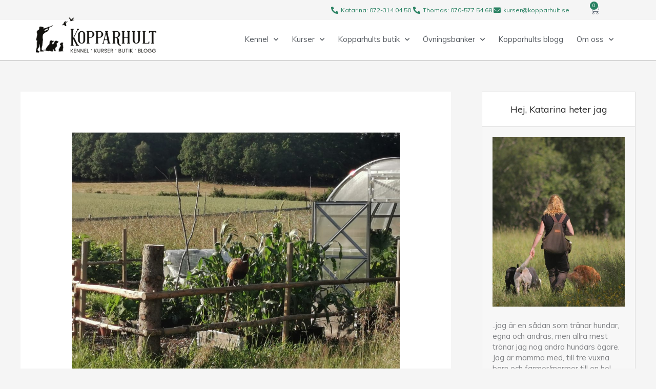

--- FILE ---
content_type: text/html; charset=UTF-8
request_url: https://kopparhult.se/blogg/tulipanaros-ar-svart-att-saga/
body_size: 49155
content:
<!DOCTYPE html>
<html lang="sv-SE" prefix="og: http://ogp.me/ns# fb: http://ogp.me/ns/fb#">
<head>
<meta charset="UTF-8">
<meta name="viewport" content="width=device-width, initial-scale=1">
	<link rel="profile" href="https://gmpg.org/xfn/11"> 
	<title>Tulipanaros är svårt att säga.. &#8211; Kopparhult Kurser och Kennel</title>
<meta name='robots' content='max-image-preview:large' />
<link rel='dns-prefetch' href='//fonts.googleapis.com' />
<link rel="alternate" type="application/rss+xml" title="Kopparhult Kurser och Kennel &raquo; Webbflöde" href="https://kopparhult.se/feed/" />
<link rel="alternate" type="application/rss+xml" title="Kopparhult Kurser och Kennel &raquo; Kommentarsflöde" href="https://kopparhult.se/comments/feed/" />
<link rel="alternate" type="application/rss+xml" title="Kopparhult Kurser och Kennel &raquo; Kommentarsflöde för Tulipanaros är svårt att säga.." href="https://kopparhult.se/blogg/tulipanaros-ar-svart-att-saga/feed/" />
<link rel="alternate" title="oEmbed (JSON)" type="application/json+oembed" href="https://kopparhult.se/wp-json/oembed/1.0/embed?url=https%3A%2F%2Fkopparhult.se%2Fblogg%2Ftulipanaros-ar-svart-att-saga%2F" />
<link rel="alternate" title="oEmbed (XML)" type="text/xml+oembed" href="https://kopparhult.se/wp-json/oembed/1.0/embed?url=https%3A%2F%2Fkopparhult.se%2Fblogg%2Ftulipanaros-ar-svart-att-saga%2F&#038;format=xml" />
<style id='wp-img-auto-sizes-contain-inline-css'>
img:is([sizes=auto i],[sizes^="auto," i]){contain-intrinsic-size:3000px 1500px}
/*# sourceURL=wp-img-auto-sizes-contain-inline-css */
</style>
<link rel='stylesheet' id='astra-theme-css-css' href='https://kopparhult.se/wp-content/themes/astra/assets/css/minified/style.min.css?ver=4.11.18' media='all' />
<style id='astra-theme-css-inline-css'>
.ast-no-sidebar .entry-content .alignfull {margin-left: calc( -50vw + 50%);margin-right: calc( -50vw + 50%);max-width: 100vw;width: 100vw;}.ast-no-sidebar .entry-content .alignwide {margin-left: calc(-41vw + 50%);margin-right: calc(-41vw + 50%);max-width: unset;width: unset;}.ast-no-sidebar .entry-content .alignfull .alignfull,.ast-no-sidebar .entry-content .alignfull .alignwide,.ast-no-sidebar .entry-content .alignwide .alignfull,.ast-no-sidebar .entry-content .alignwide .alignwide,.ast-no-sidebar .entry-content .wp-block-column .alignfull,.ast-no-sidebar .entry-content .wp-block-column .alignwide{width: 100%;margin-left: auto;margin-right: auto;}.wp-block-gallery,.blocks-gallery-grid {margin: 0;}.wp-block-separator {max-width: 100px;}.wp-block-separator.is-style-wide,.wp-block-separator.is-style-dots {max-width: none;}.entry-content .has-2-columns .wp-block-column:first-child {padding-right: 10px;}.entry-content .has-2-columns .wp-block-column:last-child {padding-left: 10px;}@media (max-width: 782px) {.entry-content .wp-block-columns .wp-block-column {flex-basis: 100%;}.entry-content .has-2-columns .wp-block-column:first-child {padding-right: 0;}.entry-content .has-2-columns .wp-block-column:last-child {padding-left: 0;}}body .entry-content .wp-block-latest-posts {margin-left: 0;}body .entry-content .wp-block-latest-posts li {list-style: none;}.ast-no-sidebar .ast-container .entry-content .wp-block-latest-posts {margin-left: 0;}.ast-header-break-point .entry-content .alignwide {margin-left: auto;margin-right: auto;}.entry-content .blocks-gallery-item img {margin-bottom: auto;}.wp-block-pullquote {border-top: 4px solid #555d66;border-bottom: 4px solid #555d66;color: #40464d;}:root{--ast-post-nav-space:0;--ast-container-default-xlg-padding:6.67em;--ast-container-default-lg-padding:5.67em;--ast-container-default-slg-padding:4.34em;--ast-container-default-md-padding:3.34em;--ast-container-default-sm-padding:6.67em;--ast-container-default-xs-padding:2.4em;--ast-container-default-xxs-padding:1.4em;--ast-code-block-background:#EEEEEE;--ast-comment-inputs-background:#FAFAFA;--ast-normal-container-width:1200px;--ast-narrow-container-width:750px;--ast-blog-title-font-weight:normal;--ast-blog-meta-weight:inherit;--ast-global-color-primary:var(--ast-global-color-5);--ast-global-color-secondary:var(--ast-global-color-4);--ast-global-color-alternate-background:var(--ast-global-color-7);--ast-global-color-subtle-background:var(--ast-global-color-6);--ast-bg-style-guide:var( --ast-global-color-secondary,--ast-global-color-5 );--ast-shadow-style-guide:0px 0px 4px 0 #00000057;--ast-global-dark-bg-style:#fff;--ast-global-dark-lfs:#fbfbfb;--ast-widget-bg-color:#fafafa;--ast-wc-container-head-bg-color:#fbfbfb;--ast-title-layout-bg:#eeeeee;--ast-search-border-color:#e7e7e7;--ast-lifter-hover-bg:#e6e6e6;--ast-gallery-block-color:#000;--srfm-color-input-label:var(--ast-global-color-2);}html{font-size:93.75%;}a,.page-title{color:#2a8263;}a:hover,a:focus{color:var(--ast-global-color-1);}body,button,input,select,textarea,.ast-button,.ast-custom-button{font-family:'Muli',sans-serif;font-weight:400;font-size:15px;font-size:1rem;line-height:var(--ast-body-line-height,1.65em);}blockquote{color:var(--ast-global-color-3);}h1,h2,h3,h4,h5,h6,.entry-content :where(h1,h2,h3,h4,h5,h6),.site-title,.site-title a{font-family:'Adamina',serif;font-weight:400;}.ast-site-identity .site-title a{color:var(--ast-global-color-2);}.site-title{font-size:35px;font-size:2.3333333333333rem;display:none;}header .custom-logo-link img{max-width:250px;width:250px;}.astra-logo-svg{width:250px;}.site-header .site-description{font-size:15px;font-size:1rem;display:none;}.entry-title{font-size:26px;font-size:1.7333333333333rem;}.archive .ast-article-post .ast-article-inner,.blog .ast-article-post .ast-article-inner,.archive .ast-article-post .ast-article-inner:hover,.blog .ast-article-post .ast-article-inner:hover{overflow:hidden;}h1,.entry-content :where(h1){font-size:40px;font-size:2.6666666666667rem;font-family:'Adamina',serif;line-height:1.4em;}h2,.entry-content :where(h2){font-size:32px;font-size:2.1333333333333rem;font-family:'Adamina',serif;line-height:1.3em;}h3,.entry-content :where(h3){font-size:26px;font-size:1.7333333333333rem;font-family:'Adamina',serif;line-height:1.3em;}h4,.entry-content :where(h4){font-size:24px;font-size:1.6rem;line-height:1.2em;font-family:'Adamina',serif;}h5,.entry-content :where(h5){font-size:20px;font-size:1.3333333333333rem;line-height:1.2em;font-family:'Adamina',serif;}h6,.entry-content :where(h6){font-size:16px;font-size:1.0666666666667rem;line-height:1.25em;font-family:'Adamina',serif;}::selection{background-color:#2a8263;color:#ffffff;}body,h1,h2,h3,h4,h5,h6,.entry-title a,.entry-content :where(h1,h2,h3,h4,h5,h6){color:var(--ast-global-color-3);}.tagcloud a:hover,.tagcloud a:focus,.tagcloud a.current-item{color:#ffffff;border-color:#2a8263;background-color:#2a8263;}input:focus,input[type="text"]:focus,input[type="email"]:focus,input[type="url"]:focus,input[type="password"]:focus,input[type="reset"]:focus,input[type="search"]:focus,textarea:focus{border-color:#2a8263;}input[type="radio"]:checked,input[type=reset],input[type="checkbox"]:checked,input[type="checkbox"]:hover:checked,input[type="checkbox"]:focus:checked,input[type=range]::-webkit-slider-thumb{border-color:#2a8263;background-color:#2a8263;box-shadow:none;}.site-footer a:hover + .post-count,.site-footer a:focus + .post-count{background:#2a8263;border-color:#2a8263;}.single .nav-links .nav-previous,.single .nav-links .nav-next{color:#2a8263;}.entry-meta,.entry-meta *{line-height:1.45;color:#2a8263;}.entry-meta a:not(.ast-button):hover,.entry-meta a:not(.ast-button):hover *,.entry-meta a:not(.ast-button):focus,.entry-meta a:not(.ast-button):focus *,.page-links > .page-link,.page-links .page-link:hover,.post-navigation a:hover{color:var(--ast-global-color-1);}#cat option,.secondary .calendar_wrap thead a,.secondary .calendar_wrap thead a:visited{color:#2a8263;}.secondary .calendar_wrap #today,.ast-progress-val span{background:#2a8263;}.secondary a:hover + .post-count,.secondary a:focus + .post-count{background:#2a8263;border-color:#2a8263;}.calendar_wrap #today > a{color:#ffffff;}.page-links .page-link,.single .post-navigation a{color:#2a8263;}.ast-search-menu-icon .search-form button.search-submit{padding:0 4px;}.ast-search-menu-icon form.search-form{padding-right:0;}.ast-header-search .ast-search-menu-icon.ast-dropdown-active .search-form,.ast-header-search .ast-search-menu-icon.ast-dropdown-active .search-field:focus{transition:all 0.2s;}.search-form input.search-field:focus{outline:none;}.widget-title,.widget .wp-block-heading{font-size:21px;font-size:1.4rem;color:var(--ast-global-color-3);}.single .ast-author-details .author-title{color:var(--ast-global-color-1);}#secondary,#secondary button,#secondary input,#secondary select,#secondary textarea{font-size:15px;font-size:1rem;}.ast-search-menu-icon.slide-search a:focus-visible:focus-visible,.astra-search-icon:focus-visible,#close:focus-visible,a:focus-visible,.ast-menu-toggle:focus-visible,.site .skip-link:focus-visible,.wp-block-loginout input:focus-visible,.wp-block-search.wp-block-search__button-inside .wp-block-search__inside-wrapper,.ast-header-navigation-arrow:focus-visible,.woocommerce .wc-proceed-to-checkout > .checkout-button:focus-visible,.woocommerce .woocommerce-MyAccount-navigation ul li a:focus-visible,.ast-orders-table__row .ast-orders-table__cell:focus-visible,.woocommerce .woocommerce-order-details .order-again > .button:focus-visible,.woocommerce .woocommerce-message a.button.wc-forward:focus-visible,.woocommerce #minus_qty:focus-visible,.woocommerce #plus_qty:focus-visible,a#ast-apply-coupon:focus-visible,.woocommerce .woocommerce-info a:focus-visible,.woocommerce .astra-shop-summary-wrap a:focus-visible,.woocommerce a.wc-forward:focus-visible,#ast-apply-coupon:focus-visible,.woocommerce-js .woocommerce-mini-cart-item a.remove:focus-visible,#close:focus-visible,.button.search-submit:focus-visible,#search_submit:focus,.normal-search:focus-visible,.ast-header-account-wrap:focus-visible,.woocommerce .ast-on-card-button.ast-quick-view-trigger:focus,.astra-cart-drawer-close:focus,.ast-single-variation:focus,.ast-woocommerce-product-gallery__image:focus,.ast-button:focus,.woocommerce-product-gallery--with-images [data-controls="prev"]:focus-visible,.woocommerce-product-gallery--with-images [data-controls="next"]:focus-visible{outline-style:dotted;outline-color:inherit;outline-width:thin;}input:focus,input[type="text"]:focus,input[type="email"]:focus,input[type="url"]:focus,input[type="password"]:focus,input[type="reset"]:focus,input[type="search"]:focus,input[type="number"]:focus,textarea:focus,.wp-block-search__input:focus,[data-section="section-header-mobile-trigger"] .ast-button-wrap .ast-mobile-menu-trigger-minimal:focus,.ast-mobile-popup-drawer.active .menu-toggle-close:focus,.woocommerce-ordering select.orderby:focus,#ast-scroll-top:focus,#coupon_code:focus,.woocommerce-page #comment:focus,.woocommerce #reviews #respond input#submit:focus,.woocommerce a.add_to_cart_button:focus,.woocommerce .button.single_add_to_cart_button:focus,.woocommerce .woocommerce-cart-form button:focus,.woocommerce .woocommerce-cart-form__cart-item .quantity .qty:focus,.woocommerce .woocommerce-billing-fields .woocommerce-billing-fields__field-wrapper .woocommerce-input-wrapper > .input-text:focus,.woocommerce #order_comments:focus,.woocommerce #place_order:focus,.woocommerce .woocommerce-address-fields .woocommerce-address-fields__field-wrapper .woocommerce-input-wrapper > .input-text:focus,.woocommerce .woocommerce-MyAccount-content form button:focus,.woocommerce .woocommerce-MyAccount-content .woocommerce-EditAccountForm .woocommerce-form-row .woocommerce-Input.input-text:focus,.woocommerce .ast-woocommerce-container .woocommerce-pagination ul.page-numbers li a:focus,body #content .woocommerce form .form-row .select2-container--default .select2-selection--single:focus,#ast-coupon-code:focus,.woocommerce.woocommerce-js .quantity input[type=number]:focus,.woocommerce-js .woocommerce-mini-cart-item .quantity input[type=number]:focus,.woocommerce p#ast-coupon-trigger:focus{border-style:dotted;border-color:inherit;border-width:thin;}input{outline:none;}.woocommerce-js input[type=text]:focus,.woocommerce-js input[type=email]:focus,.woocommerce-js textarea:focus,input[type=number]:focus,.comments-area textarea#comment:focus,.comments-area textarea#comment:active,.comments-area .ast-comment-formwrap input[type="text"]:focus,.comments-area .ast-comment-formwrap input[type="text"]:active{outline-style:unset;outline-color:inherit;outline-width:thin;}.main-header-menu .menu-link,.ast-header-custom-item a{color:var(--ast-global-color-3);}.main-header-menu .menu-item:hover > .menu-link,.main-header-menu .menu-item:hover > .ast-menu-toggle,.main-header-menu .ast-masthead-custom-menu-items a:hover,.main-header-menu .menu-item.focus > .menu-link,.main-header-menu .menu-item.focus > .ast-menu-toggle,.main-header-menu .current-menu-item > .menu-link,.main-header-menu .current-menu-ancestor > .menu-link,.main-header-menu .current-menu-item > .ast-menu-toggle,.main-header-menu .current-menu-ancestor > .ast-menu-toggle{color:#2a8263;}.header-main-layout-3 .ast-main-header-bar-alignment{margin-right:auto;}.header-main-layout-2 .site-header-section-left .ast-site-identity{text-align:left;}.ast-logo-title-inline .site-logo-img{padding-right:1em;}.site-logo-img img{ transition:all 0.2s linear;}body .ast-oembed-container *{position:absolute;top:0;width:100%;height:100%;left:0;}body .wp-block-embed-pocket-casts .ast-oembed-container *{position:unset;}.ast-header-break-point .ast-mobile-menu-buttons-minimal.menu-toggle{background:transparent;color:#2a8263;}.ast-header-break-point .ast-mobile-menu-buttons-outline.menu-toggle{background:transparent;border:1px solid #2a8263;color:#2a8263;}.ast-header-break-point .ast-mobile-menu-buttons-fill.menu-toggle{background:#2a8263;}.ast-single-post-featured-section + article {margin-top: 2em;}.site-content .ast-single-post-featured-section img {width: 100%;overflow: hidden;object-fit: cover;}.site > .ast-single-related-posts-container {margin-top: 0;}@media (min-width: 922px) {.ast-desktop .ast-container--narrow {max-width: var(--ast-narrow-container-width);margin: 0 auto;}}#secondary {margin: 4em 0 2.5em;word-break: break-word;line-height: 2;}#secondary li {margin-bottom: 0.25em;}#secondary li:last-child {margin-bottom: 0;}@media (max-width: 768px) {.js_active .ast-plain-container.ast-single-post #secondary {margin-top: 1.5em;}}.ast-separate-container.ast-two-container #secondary .widget {background-color: #fff;padding: 2em;margin-bottom: 2em;}@media (min-width: 993px) {.ast-left-sidebar #secondary {padding-right: 60px;}.ast-right-sidebar #secondary {padding-left: 60px;}}@media (max-width: 993px) {.ast-right-sidebar #secondary {padding-left: 30px;}.ast-left-sidebar #secondary {padding-right: 30px;}}.footer-adv .footer-adv-overlay{border-top-style:solid;border-top-color:#7a7a7a;}@media( max-width: 420px ) {.single .nav-links .nav-previous,.single .nav-links .nav-next {width: 100%;text-align: center;}}.wp-block-buttons.aligncenter{justify-content:center;}@media (max-width:782px){.entry-content .wp-block-columns .wp-block-column{margin-left:0px;}}.wp-block-image.aligncenter{margin-left:auto;margin-right:auto;}.wp-block-table.aligncenter{margin-left:auto;margin-right:auto;}.wp-block-buttons .wp-block-button.is-style-outline .wp-block-button__link.wp-element-button,.ast-outline-button,.wp-block-uagb-buttons-child .uagb-buttons-repeater.ast-outline-button{border-top-width:2px;border-right-width:2px;border-bottom-width:2px;border-left-width:2px;font-family:inherit;font-weight:inherit;line-height:1em;}.wp-block-button .wp-block-button__link.wp-element-button.is-style-outline:not(.has-background),.wp-block-button.is-style-outline>.wp-block-button__link.wp-element-button:not(.has-background),.ast-outline-button{background-color:transparent;}.entry-content[data-ast-blocks-layout] > figure{margin-bottom:1em;}.elementor-widget-container .elementor-loop-container .e-loop-item[data-elementor-type="loop-item"]{width:100%;} .ast-desktop .review-count{margin-left:-40px;margin-right:auto;}.review-rating{display:flex;align-items:center;order:2;}@media (max-width:921px){.ast-left-sidebar #content > .ast-container{display:flex;flex-direction:column-reverse;width:100%;}.ast-separate-container .ast-article-post,.ast-separate-container .ast-article-single{padding:1.5em 2.14em;}.ast-author-box img.avatar{margin:20px 0 0 0;}}@media (max-width:921px){#secondary.secondary{padding-top:0;}.ast-separate-container.ast-right-sidebar #secondary{padding-left:1em;padding-right:1em;}.ast-separate-container.ast-two-container #secondary{padding-left:0;padding-right:0;}.ast-page-builder-template .entry-header #secondary,.ast-page-builder-template #secondary{margin-top:1.5em;}}@media (max-width:921px){.ast-right-sidebar #primary{padding-right:0;}.ast-page-builder-template.ast-left-sidebar #secondary,.ast-page-builder-template.ast-right-sidebar #secondary{padding-right:20px;padding-left:20px;}.ast-right-sidebar #secondary,.ast-left-sidebar #primary{padding-left:0;}.ast-left-sidebar #secondary{padding-right:0;}}@media (min-width:922px){.ast-separate-container.ast-right-sidebar #primary,.ast-separate-container.ast-left-sidebar #primary{border:0;}.search-no-results.ast-separate-container #primary{margin-bottom:4em;}}@media (min-width:922px){.ast-right-sidebar #primary{border-right:1px solid var(--ast-border-color);}.ast-left-sidebar #primary{border-left:1px solid var(--ast-border-color);}.ast-right-sidebar #secondary{border-left:1px solid var(--ast-border-color);margin-left:-1px;}.ast-left-sidebar #secondary{border-right:1px solid var(--ast-border-color);margin-right:-1px;}.ast-separate-container.ast-two-container.ast-right-sidebar #secondary{padding-left:30px;padding-right:0;}.ast-separate-container.ast-two-container.ast-left-sidebar #secondary{padding-right:30px;padding-left:0;}.ast-separate-container.ast-right-sidebar #secondary,.ast-separate-container.ast-left-sidebar #secondary{border:0;margin-left:auto;margin-right:auto;}.ast-separate-container.ast-two-container #secondary .widget:last-child{margin-bottom:0;}}.elementor-widget-button .elementor-button{border-style:solid;text-decoration:none;border-top-width:0;border-right-width:0;border-left-width:0;border-bottom-width:0;}body .elementor-button.elementor-size-sm,body .elementor-button.elementor-size-xs,body .elementor-button.elementor-size-md,body .elementor-button.elementor-size-lg,body .elementor-button.elementor-size-xl,body .elementor-button{padding-top:10px;padding-right:40px;padding-bottom:10px;padding-left:40px;}.elementor-widget-button .elementor-button{border-color:#2a8263;background-color:#2a8263;}.elementor-widget-button .elementor-button:hover,.elementor-widget-button .elementor-button:focus{color:#ffffff;background-color:var(--ast-global-color-1);border-color:var(--ast-global-color-1);}.wp-block-button .wp-block-button__link ,.elementor-widget-button .elementor-button,.elementor-widget-button .elementor-button:visited{color:#ffffff;}.elementor-widget-button .elementor-button{line-height:1em;}.wp-block-button .wp-block-button__link:hover,.wp-block-button .wp-block-button__link:focus{color:#ffffff;background-color:var(--ast-global-color-1);border-color:var(--ast-global-color-1);}.elementor-widget-heading h1.elementor-heading-title{line-height:1.4em;}.elementor-widget-heading h2.elementor-heading-title{line-height:1.3em;}.elementor-widget-heading h3.elementor-heading-title{line-height:1.3em;}.elementor-widget-heading h4.elementor-heading-title{line-height:1.2em;}.elementor-widget-heading h5.elementor-heading-title{line-height:1.2em;}.elementor-widget-heading h6.elementor-heading-title{line-height:1.25em;}.wp-block-button .wp-block-button__link{border-top-width:0;border-right-width:0;border-left-width:0;border-bottom-width:0;border-color:#2a8263;background-color:#2a8263;color:#ffffff;font-family:inherit;font-weight:inherit;line-height:1em;padding-top:10px;padding-right:40px;padding-bottom:10px;padding-left:40px;}.menu-toggle,button,.ast-button,.ast-custom-button,.button,input#submit,input[type="button"],input[type="submit"],input[type="reset"]{border-style:solid;border-top-width:0;border-right-width:0;border-left-width:0;border-bottom-width:0;color:#ffffff;border-color:#2a8263;background-color:#2a8263;padding-top:10px;padding-right:40px;padding-bottom:10px;padding-left:40px;font-family:inherit;font-weight:inherit;line-height:1em;}button:focus,.menu-toggle:hover,button:hover,.ast-button:hover,.ast-custom-button:hover .button:hover,.ast-custom-button:hover ,input[type=reset]:hover,input[type=reset]:focus,input#submit:hover,input#submit:focus,input[type="button"]:hover,input[type="button"]:focus,input[type="submit"]:hover,input[type="submit"]:focus{color:#ffffff;background-color:var(--ast-global-color-1);border-color:var(--ast-global-color-1);}@media (max-width:921px){.ast-mobile-header-stack .main-header-bar .ast-search-menu-icon{display:inline-block;}.ast-header-break-point.ast-header-custom-item-outside .ast-mobile-header-stack .main-header-bar .ast-search-icon{margin:0;}.ast-comment-avatar-wrap img{max-width:2.5em;}.ast-comment-meta{padding:0 1.8888em 1.3333em;}.ast-separate-container .ast-comment-list li.depth-1{padding:1.5em 2.14em;}.ast-separate-container .comment-respond{padding:2em 2.14em;}}@media (min-width:544px){.ast-container{max-width:100%;}}@media (max-width:544px){.ast-separate-container .ast-article-post,.ast-separate-container .ast-article-single,.ast-separate-container .comments-title,.ast-separate-container .ast-archive-description{padding:1.5em 1em;}.ast-separate-container #content .ast-container{padding-left:0.54em;padding-right:0.54em;}.ast-separate-container .ast-comment-list .bypostauthor{padding:.5em;}.ast-search-menu-icon.ast-dropdown-active .search-field{width:170px;}.ast-separate-container #secondary{padding-top:0;}.ast-separate-container.ast-two-container #secondary .widget{margin-bottom:1.5em;padding-left:1em;padding-right:1em;}.site-branding img,.site-header .site-logo-img .custom-logo-link img{max-width:100%;}} #ast-mobile-header .ast-site-header-cart-li a{pointer-events:none;}.ast-no-sidebar.ast-separate-container .entry-content .alignfull {margin-left: -6.67em;margin-right: -6.67em;width: auto;}@media (max-width: 1200px) {.ast-no-sidebar.ast-separate-container .entry-content .alignfull {margin-left: -2.4em;margin-right: -2.4em;}}@media (max-width: 768px) {.ast-no-sidebar.ast-separate-container .entry-content .alignfull {margin-left: -2.14em;margin-right: -2.14em;}}@media (max-width: 544px) {.ast-no-sidebar.ast-separate-container .entry-content .alignfull {margin-left: -1em;margin-right: -1em;}}.ast-no-sidebar.ast-separate-container .entry-content .alignwide {margin-left: -20px;margin-right: -20px;}.ast-no-sidebar.ast-separate-container .entry-content .wp-block-column .alignfull,.ast-no-sidebar.ast-separate-container .entry-content .wp-block-column .alignwide {margin-left: auto;margin-right: auto;width: 100%;}@media (max-width:921px){.site-title{display:none;}.site-header .site-description{display:none;}h1,.entry-content :where(h1){font-size:30px;}h2,.entry-content :where(h2){font-size:25px;}h3,.entry-content :where(h3){font-size:20px;}}@media (max-width:544px){.site-title{display:none;}.site-header .site-description{display:none;}h1,.entry-content :where(h1){font-size:30px;}h2,.entry-content :where(h2){font-size:25px;}h3,.entry-content :where(h3){font-size:20px;}}@media (max-width:921px){html{font-size:85.5%;}}@media (max-width:544px){html{font-size:85.5%;}}@media (min-width:922px){.ast-container{max-width:1240px;}}@font-face {font-family: "Astra";src: url(https://kopparhult.se/wp-content/themes/astra/assets/fonts/astra.woff) format("woff"),url(https://kopparhult.se/wp-content/themes/astra/assets/fonts/astra.ttf) format("truetype"),url(https://kopparhult.se/wp-content/themes/astra/assets/fonts/astra.svg#astra) format("svg");font-weight: normal;font-style: normal;font-display: fallback;}@media (max-width:921px) {.main-header-bar .main-header-bar-navigation{display:none;}}.ast-desktop .main-header-menu.submenu-with-border .sub-menu,.ast-desktop .main-header-menu.submenu-with-border .astra-full-megamenu-wrapper{border-color:#2a8263;}.ast-desktop .main-header-menu.submenu-with-border .sub-menu{border-top-width:2px;border-style:solid;}.ast-desktop .main-header-menu.submenu-with-border .sub-menu .sub-menu{top:-2px;}.ast-desktop .main-header-menu.submenu-with-border .sub-menu .menu-link,.ast-desktop .main-header-menu.submenu-with-border .children .menu-link{border-bottom-width:0px;border-style:solid;border-color:#eaeaea;}@media (min-width:922px){.main-header-menu .sub-menu .menu-item.ast-left-align-sub-menu:hover > .sub-menu,.main-header-menu .sub-menu .menu-item.ast-left-align-sub-menu.focus > .sub-menu{margin-left:-0px;}}.ast-small-footer{border-top-style:solid;border-top-width:1px;border-top-color:#7a7a7a;}.ast-small-footer-wrap{text-align:center;}.site .comments-area{padding-bottom:3em;}.ast-header-break-point.ast-header-custom-item-inside .main-header-bar .main-header-bar-navigation .ast-search-icon {display: none;}.ast-header-break-point.ast-header-custom-item-inside .main-header-bar .ast-search-menu-icon .search-form {padding: 0;display: block;overflow: hidden;}.ast-header-break-point .ast-header-custom-item .widget:last-child {margin-bottom: 1em;}.ast-header-custom-item .widget {margin: 0.5em;display: inline-block;vertical-align: middle;}.ast-header-custom-item .widget p {margin-bottom: 0;}.ast-header-custom-item .widget li {width: auto;}.ast-header-custom-item-inside .button-custom-menu-item .menu-link {display: none;}.ast-header-custom-item-inside.ast-header-break-point .button-custom-menu-item .ast-custom-button-link {display: none;}.ast-header-custom-item-inside.ast-header-break-point .button-custom-menu-item .menu-link {display: block;}.ast-header-break-point.ast-header-custom-item-outside .main-header-bar .ast-search-icon {margin-right: 1em;}.ast-header-break-point.ast-header-custom-item-inside .main-header-bar .ast-search-menu-icon .search-field,.ast-header-break-point.ast-header-custom-item-inside .main-header-bar .ast-search-menu-icon.ast-inline-search .search-field {width: 100%;padding-right: 5.5em;}.ast-header-break-point.ast-header-custom-item-inside .main-header-bar .ast-search-menu-icon .search-submit {display: block;position: absolute;height: 100%;top: 0;right: 0;padding: 0 1em;border-radius: 0;}.ast-header-break-point .ast-header-custom-item .ast-masthead-custom-menu-items {padding-left: 20px;padding-right: 20px;margin-bottom: 1em;margin-top: 1em;}.ast-header-custom-item-inside.ast-header-break-point .button-custom-menu-item {padding-left: 0;padding-right: 0;margin-top: 0;margin-bottom: 0;}.astra-icon-down_arrow::after {content: "\e900";font-family: Astra;}.astra-icon-close::after {content: "\e5cd";font-family: Astra;}.astra-icon-drag_handle::after {content: "\e25d";font-family: Astra;}.astra-icon-format_align_justify::after {content: "\e235";font-family: Astra;}.astra-icon-menu::after {content: "\e5d2";font-family: Astra;}.astra-icon-reorder::after {content: "\e8fe";font-family: Astra;}.astra-icon-search::after {content: "\e8b6";font-family: Astra;}.astra-icon-zoom_in::after {content: "\e56b";font-family: Astra;}.astra-icon-check-circle::after {content: "\e901";font-family: Astra;}.astra-icon-shopping-cart::after {content: "\f07a";font-family: Astra;}.astra-icon-shopping-bag::after {content: "\f290";font-family: Astra;}.astra-icon-shopping-basket::after {content: "\f291";font-family: Astra;}.astra-icon-circle-o::after {content: "\e903";font-family: Astra;}.astra-icon-certificate::after {content: "\e902";font-family: Astra;}blockquote {padding: 1.2em;}:root .has-ast-global-color-0-color{color:var(--ast-global-color-0);}:root .has-ast-global-color-0-background-color{background-color:var(--ast-global-color-0);}:root .wp-block-button .has-ast-global-color-0-color{color:var(--ast-global-color-0);}:root .wp-block-button .has-ast-global-color-0-background-color{background-color:var(--ast-global-color-0);}:root .has-ast-global-color-1-color{color:var(--ast-global-color-1);}:root .has-ast-global-color-1-background-color{background-color:var(--ast-global-color-1);}:root .wp-block-button .has-ast-global-color-1-color{color:var(--ast-global-color-1);}:root .wp-block-button .has-ast-global-color-1-background-color{background-color:var(--ast-global-color-1);}:root .has-ast-global-color-2-color{color:var(--ast-global-color-2);}:root .has-ast-global-color-2-background-color{background-color:var(--ast-global-color-2);}:root .wp-block-button .has-ast-global-color-2-color{color:var(--ast-global-color-2);}:root .wp-block-button .has-ast-global-color-2-background-color{background-color:var(--ast-global-color-2);}:root .has-ast-global-color-3-color{color:var(--ast-global-color-3);}:root .has-ast-global-color-3-background-color{background-color:var(--ast-global-color-3);}:root .wp-block-button .has-ast-global-color-3-color{color:var(--ast-global-color-3);}:root .wp-block-button .has-ast-global-color-3-background-color{background-color:var(--ast-global-color-3);}:root .has-ast-global-color-4-color{color:var(--ast-global-color-4);}:root .has-ast-global-color-4-background-color{background-color:var(--ast-global-color-4);}:root .wp-block-button .has-ast-global-color-4-color{color:var(--ast-global-color-4);}:root .wp-block-button .has-ast-global-color-4-background-color{background-color:var(--ast-global-color-4);}:root .has-ast-global-color-5-color{color:var(--ast-global-color-5);}:root .has-ast-global-color-5-background-color{background-color:var(--ast-global-color-5);}:root .wp-block-button .has-ast-global-color-5-color{color:var(--ast-global-color-5);}:root .wp-block-button .has-ast-global-color-5-background-color{background-color:var(--ast-global-color-5);}:root .has-ast-global-color-6-color{color:var(--ast-global-color-6);}:root .has-ast-global-color-6-background-color{background-color:var(--ast-global-color-6);}:root .wp-block-button .has-ast-global-color-6-color{color:var(--ast-global-color-6);}:root .wp-block-button .has-ast-global-color-6-background-color{background-color:var(--ast-global-color-6);}:root .has-ast-global-color-7-color{color:var(--ast-global-color-7);}:root .has-ast-global-color-7-background-color{background-color:var(--ast-global-color-7);}:root .wp-block-button .has-ast-global-color-7-color{color:var(--ast-global-color-7);}:root .wp-block-button .has-ast-global-color-7-background-color{background-color:var(--ast-global-color-7);}:root .has-ast-global-color-8-color{color:var(--ast-global-color-8);}:root .has-ast-global-color-8-background-color{background-color:var(--ast-global-color-8);}:root .wp-block-button .has-ast-global-color-8-color{color:var(--ast-global-color-8);}:root .wp-block-button .has-ast-global-color-8-background-color{background-color:var(--ast-global-color-8);}:root{--ast-global-color-0:#0170B9;--ast-global-color-1:#3a3a3a;--ast-global-color-2:#3a3a3a;--ast-global-color-3:#4B4F58;--ast-global-color-4:#F5F5F5;--ast-global-color-5:#FFFFFF;--ast-global-color-6:#E5E5E5;--ast-global-color-7:#424242;--ast-global-color-8:#000000;}:root {--ast-border-color : #dddddd;}.ast-single-entry-banner {-js-display: flex;display: flex;flex-direction: column;justify-content: center;text-align: center;position: relative;background: var(--ast-title-layout-bg);}.ast-single-entry-banner[data-banner-layout="layout-1"] {max-width: 1200px;background: inherit;padding: 20px 0;}.ast-single-entry-banner[data-banner-width-type="custom"] {margin: 0 auto;width: 100%;}.ast-single-entry-banner + .site-content .entry-header {margin-bottom: 0;}.site .ast-author-avatar {--ast-author-avatar-size: ;}a.ast-underline-text {text-decoration: underline;}.ast-container > .ast-terms-link {position: relative;display: block;}a.ast-button.ast-badge-tax {padding: 4px 8px;border-radius: 3px;font-size: inherit;}header.entry-header{text-align:left;}header.entry-header > *:not(:last-child){margin-bottom:10px;}@media (max-width:921px){header.entry-header{text-align:left;}}@media (max-width:544px){header.entry-header{text-align:left;}}.ast-archive-entry-banner {-js-display: flex;display: flex;flex-direction: column;justify-content: center;text-align: center;position: relative;background: var(--ast-title-layout-bg);}.ast-archive-entry-banner[data-banner-width-type="custom"] {margin: 0 auto;width: 100%;}.ast-archive-entry-banner[data-banner-layout="layout-1"] {background: inherit;padding: 20px 0;text-align: left;}body.archive .ast-archive-description{max-width:1200px;width:100%;text-align:left;padding-top:3em;padding-right:3em;padding-bottom:3em;padding-left:3em;}body.archive .ast-archive-description .ast-archive-title,body.archive .ast-archive-description .ast-archive-title *{font-size:40px;font-size:2.6666666666667rem;}body.archive .ast-archive-description > *:not(:last-child){margin-bottom:10px;}@media (max-width:921px){body.archive .ast-archive-description{text-align:left;}}@media (max-width:544px){body.archive .ast-archive-description{text-align:left;}}.ast-breadcrumbs .trail-browse,.ast-breadcrumbs .trail-items,.ast-breadcrumbs .trail-items li{display:inline-block;margin:0;padding:0;border:none;background:inherit;text-indent:0;text-decoration:none;}.ast-breadcrumbs .trail-browse{font-size:inherit;font-style:inherit;font-weight:inherit;color:inherit;}.ast-breadcrumbs .trail-items{list-style:none;}.trail-items li::after{padding:0 0.3em;content:"\00bb";}.trail-items li:last-of-type::after{display:none;}h1,h2,h3,h4,h5,h6,.entry-content :where(h1,h2,h3,h4,h5,h6){color:var(--ast-global-color-2);}.elementor-posts-container [CLASS*="ast-width-"]{width:100%;}.elementor-template-full-width .ast-container{display:block;}.elementor-screen-only,.screen-reader-text,.screen-reader-text span,.ui-helper-hidden-accessible{top:0 !important;}@media (max-width:544px){.elementor-element .elementor-wc-products .woocommerce[class*="columns-"] ul.products li.product{width:auto;margin:0;}.elementor-element .woocommerce .woocommerce-result-count{float:none;}}.ast-header-break-point .main-header-bar{border-bottom-width:1px;}@media (min-width:922px){.main-header-bar{border-bottom-width:1px;}}@media (min-width:922px){#primary{width:70%;}#secondary{width:30%;}}.main-header-menu .menu-item,#astra-footer-menu .menu-item,.main-header-bar .ast-masthead-custom-menu-items{-js-display:flex;display:flex;-webkit-box-pack:center;-webkit-justify-content:center;-moz-box-pack:center;-ms-flex-pack:center;justify-content:center;-webkit-box-orient:vertical;-webkit-box-direction:normal;-webkit-flex-direction:column;-moz-box-orient:vertical;-moz-box-direction:normal;-ms-flex-direction:column;flex-direction:column;}.main-header-menu > .menu-item > .menu-link,#astra-footer-menu > .menu-item > .menu-link{height:100%;-webkit-box-align:center;-webkit-align-items:center;-moz-box-align:center;-ms-flex-align:center;align-items:center;-js-display:flex;display:flex;}.ast-primary-menu-disabled .main-header-bar .ast-masthead-custom-menu-items{flex:unset;}.main-header-menu .sub-menu .menu-item.menu-item-has-children > .menu-link:after{position:absolute;right:1em;top:50%;transform:translate(0,-50%) rotate(270deg);}.ast-header-break-point .main-header-bar .main-header-bar-navigation .page_item_has_children > .ast-menu-toggle::before,.ast-header-break-point .main-header-bar .main-header-bar-navigation .menu-item-has-children > .ast-menu-toggle::before,.ast-mobile-popup-drawer .main-header-bar-navigation .menu-item-has-children>.ast-menu-toggle::before,.ast-header-break-point .ast-mobile-header-wrap .main-header-bar-navigation .menu-item-has-children > .ast-menu-toggle::before{font-weight:bold;content:"\e900";font-family:Astra;text-decoration:inherit;display:inline-block;}.ast-header-break-point .main-navigation ul.sub-menu .menu-item .menu-link:before{content:"\e900";font-family:Astra;font-size:.65em;text-decoration:inherit;display:inline-block;transform:translate(0,-2px) rotateZ(270deg);margin-right:5px;}.widget_search .search-form:after{font-family:Astra;font-size:1.2em;font-weight:normal;content:"\e8b6";position:absolute;top:50%;right:15px;transform:translate(0,-50%);}.astra-search-icon::before{content:"\e8b6";font-family:Astra;font-style:normal;font-weight:normal;text-decoration:inherit;text-align:center;-webkit-font-smoothing:antialiased;-moz-osx-font-smoothing:grayscale;z-index:3;}.main-header-bar .main-header-bar-navigation .page_item_has_children > a:after,.main-header-bar .main-header-bar-navigation .menu-item-has-children > a:after,.menu-item-has-children .ast-header-navigation-arrow:after{content:"\e900";display:inline-block;font-family:Astra;font-size:.6rem;font-weight:bold;text-rendering:auto;-webkit-font-smoothing:antialiased;-moz-osx-font-smoothing:grayscale;margin-left:10px;line-height:normal;}.menu-item-has-children .sub-menu .ast-header-navigation-arrow:after{margin-left:0;}.ast-mobile-popup-drawer .main-header-bar-navigation .ast-submenu-expanded>.ast-menu-toggle::before{transform:rotateX(180deg);}.ast-header-break-point .main-header-bar-navigation .menu-item-has-children > .menu-link:after{display:none;}@media (min-width:922px){.ast-builder-menu .main-navigation > ul > li:last-child a{margin-right:0;}}.ast-separate-container .ast-article-inner{background-color:var(--ast-global-color-5);}@media (max-width:921px){.ast-separate-container .ast-article-inner{background-color:var(--ast-global-color-5);}}@media (max-width:544px){.ast-separate-container .ast-article-inner{background-color:var(--ast-global-color-5);}}.ast-separate-container .ast-article-single:not(.ast-related-post),.woocommerce.ast-separate-container .ast-woocommerce-container,.ast-separate-container .error-404,.ast-separate-container .no-results,.single.ast-separate-container.ast-author-meta,.ast-separate-container .related-posts-title-wrapper,.ast-separate-container .comments-count-wrapper,.ast-box-layout.ast-plain-container .site-content,.ast-padded-layout.ast-plain-container .site-content,.ast-separate-container .ast-archive-description,.ast-separate-container .comments-area .comment-respond,.ast-separate-container .comments-area .ast-comment-list li,.ast-separate-container .comments-area .comments-title{background-color:var(--ast-global-color-5);}@media (max-width:921px){.ast-separate-container .ast-article-single:not(.ast-related-post),.woocommerce.ast-separate-container .ast-woocommerce-container,.ast-separate-container .error-404,.ast-separate-container .no-results,.single.ast-separate-container.ast-author-meta,.ast-separate-container .related-posts-title-wrapper,.ast-separate-container .comments-count-wrapper,.ast-box-layout.ast-plain-container .site-content,.ast-padded-layout.ast-plain-container .site-content,.ast-separate-container .ast-archive-description{background-color:var(--ast-global-color-5);}}@media (max-width:544px){.ast-separate-container .ast-article-single:not(.ast-related-post),.woocommerce.ast-separate-container .ast-woocommerce-container,.ast-separate-container .error-404,.ast-separate-container .no-results,.single.ast-separate-container.ast-author-meta,.ast-separate-container .related-posts-title-wrapper,.ast-separate-container .comments-count-wrapper,.ast-box-layout.ast-plain-container .site-content,.ast-padded-layout.ast-plain-container .site-content,.ast-separate-container .ast-archive-description{background-color:var(--ast-global-color-5);}}.ast-separate-container.ast-two-container #secondary .widget{background-color:var(--ast-global-color-5);}@media (max-width:921px){.ast-separate-container.ast-two-container #secondary .widget{background-color:var(--ast-global-color-5);}}@media (max-width:544px){.ast-separate-container.ast-two-container #secondary .widget{background-color:var(--ast-global-color-5);}}#ast-scroll-top {display: none;position: fixed;text-align: center;cursor: pointer;z-index: 99;width: 2.1em;height: 2.1em;line-height: 2.1;color: #ffffff;border-radius: 2px;content: "";outline: inherit;}@media (min-width: 769px) {#ast-scroll-top {content: "769";}}#ast-scroll-top .ast-icon.icon-arrow svg {margin-left: 0px;vertical-align: middle;transform: translate(0,-20%) rotate(180deg);width: 1.6em;}.ast-scroll-to-top-right {right: 30px;bottom: 30px;}.ast-scroll-to-top-left {left: 30px;bottom: 30px;}#ast-scroll-top{background-color:#2a8263;font-size:15px;}.ast-scroll-top-icon::before{content:"\e900";font-family:Astra;text-decoration:inherit;}.ast-scroll-top-icon{transform:rotate(180deg);}@media (max-width:921px){#ast-scroll-top .ast-icon.icon-arrow svg{width:1em;}}:root{--e-global-color-astglobalcolor0:#0170B9;--e-global-color-astglobalcolor1:#3a3a3a;--e-global-color-astglobalcolor2:#3a3a3a;--e-global-color-astglobalcolor3:#4B4F58;--e-global-color-astglobalcolor4:#F5F5F5;--e-global-color-astglobalcolor5:#FFFFFF;--e-global-color-astglobalcolor6:#E5E5E5;--e-global-color-astglobalcolor7:#424242;--e-global-color-astglobalcolor8:#000000;}.comment-reply-title{font-size:24px;font-size:1.6rem;}.ast-comment-meta{line-height:1.666666667;color:#2a8263;font-size:12px;font-size:0.8rem;}.ast-comment-list #cancel-comment-reply-link{font-size:15px;font-size:1rem;}.comments-count-wrapper {padding: 2em 0;}.comments-count-wrapper .comments-title {font-weight: normal;word-wrap: break-word;}.ast-comment-list {margin: 0;word-wrap: break-word;padding-bottom: 0.5em;list-style: none;}.site-content article .comments-area {border-top: 1px solid var(--ast-single-post-border,var(--ast-border-color));}.ast-comment-list li {list-style: none;}.ast-comment-list li.depth-1 .ast-comment,.ast-comment-list li.depth-2 .ast-comment {border-bottom: 1px solid #eeeeee;}.ast-comment-list .comment-respond {padding: 1em 0;border-bottom: 1px solid #dddddd;}.ast-comment-list .comment-respond .comment-reply-title {margin-top: 0;padding-top: 0;}.ast-comment-list .comment-respond p {margin-bottom: .5em;}.ast-comment-list .ast-comment-edit-reply-wrap {-js-display: flex;display: flex;justify-content: flex-end;}.ast-comment-list .ast-edit-link {flex: 1;}.ast-comment-list .comment-awaiting-moderation {margin-bottom: 0;}.ast-comment {padding: 1em 0 ;}.ast-comment-avatar-wrap img {border-radius: 50%;}.ast-comment-content {clear: both;}.ast-comment-cite-wrap {text-align: left;}.ast-comment-cite-wrap cite {font-style: normal;}.comment-reply-title {padding-top: 1em;font-weight: normal;line-height: 1.65;}.ast-comment-meta {margin-bottom: 0.5em;}.comments-area {border-top: 1px solid #eeeeee;margin-top: 2em;}.comments-area .comment-form-comment {width: 100%;border: none;margin: 0;padding: 0;}.comments-area .comment-notes,.comments-area .comment-textarea,.comments-area .form-allowed-tags {margin-bottom: 1.5em;}.comments-area .form-submit {margin-bottom: 0;}.comments-area textarea#comment,.comments-area .ast-comment-formwrap input[type="text"] {width: 100%;border-radius: 0;vertical-align: middle;margin-bottom: 10px;}.comments-area .no-comments {margin-top: 0.5em;margin-bottom: 0.5em;}.comments-area p.logged-in-as {margin-bottom: 1em;}.ast-separate-container .comments-count-wrapper {background-color: #fff;padding: 2em 6.67em 0;}@media (max-width: 1200px) {.ast-separate-container .comments-count-wrapper {padding: 2em 3.34em;}}.ast-separate-container .comments-area {border-top: 0;}.ast-separate-container .ast-comment-list {padding-bottom: 0;}.ast-separate-container .ast-comment-list li {background-color: #fff;}.ast-separate-container .ast-comment-list li.depth-1 .children li {padding-bottom: 0;padding-top: 0;margin-bottom: 0;}.ast-separate-container .ast-comment-list li.depth-1 .ast-comment,.ast-separate-container .ast-comment-list li.depth-2 .ast-comment {border-bottom: 0;}.ast-separate-container .ast-comment-list .comment-respond {padding-top: 0;padding-bottom: 1em;background-color: transparent;}.ast-separate-container .ast-comment-list .pingback p {margin-bottom: 0;}.ast-separate-container .ast-comment-list .bypostauthor {padding: 2em;margin-bottom: 1em;}.ast-separate-container .ast-comment-list .bypostauthor li {background: transparent;margin-bottom: 0;padding: 0 0 0 2em;}.ast-separate-container .comment-reply-title {padding-top: 0;}.comment-content a {word-wrap: break-word;}.comment-form-legend {margin-bottom: unset;padding: 0 0.5em;}.ast-separate-container .ast-comment-list li.depth-1 {padding: 4em 6.67em;margin-bottom: 2em;}@media (max-width: 1200px) {.ast-separate-container .ast-comment-list li.depth-1 {padding: 3em 3.34em;}}.ast-separate-container .comment-respond {background-color: #fff;padding: 4em 6.67em;border-bottom: 0;}@media (max-width: 1200px) {.ast-separate-container .comment-respond {padding: 3em 2.34em;}}.ast-comment-list .children {margin-left: 2em;}@media (max-width: 992px) {.ast-comment-list .children {margin-left: 1em;}}.ast-comment-list #cancel-comment-reply-link {white-space: nowrap;font-size: 15px;font-size: 1rem;margin-left: 1em;}.ast-comment-avatar-wrap {float: left;clear: right;margin-right: 1.33333em;}.ast-comment-meta-wrap {float: left;clear: right;padding: 0 0 1.33333em;}.ast-comment-time .timendate,.ast-comment-time .reply {margin-right: 0.5em;}.comments-area #wp-comment-cookies-consent {margin-right: 10px;}.ast-page-builder-template .comments-area {padding-left: 20px;padding-right: 20px;margin-top: 0;margin-bottom: 2em;}.ast-separate-container .ast-comment-list .bypostauthor .bypostauthor {background: transparent;margin-bottom: 0;padding-right: 0;padding-bottom: 0;padding-top: 0;}@media (min-width:922px){.ast-separate-container .ast-comment-list li .comment-respond{padding-left:2.66666em;padding-right:2.66666em;}}@media (max-width:544px){.ast-separate-container .comments-count-wrapper{padding:1.5em 1em;}.ast-separate-container .ast-comment-list li.depth-1{padding:1.5em 1em;margin-bottom:1.5em;}.ast-separate-container .ast-comment-list .bypostauthor{padding:.5em;}.ast-separate-container .comment-respond{padding:1.5em 1em;}.ast-separate-container .ast-comment-list .bypostauthor li{padding:0 0 0 .5em;}.ast-comment-list .children{margin-left:0.66666em;}}@media (max-width:921px){.ast-comment-avatar-wrap img{max-width:2.5em;}.comments-area{margin-top:1.5em;}.ast-separate-container .comments-count-wrapper{padding:2em 2.14em;}.ast-separate-container .ast-comment-list li.depth-1{padding:1.5em 2.14em;}.ast-separate-container .comment-respond{padding:2em 2.14em;}}@media (max-width:921px){.ast-comment-avatar-wrap{margin-right:0.5em;}}
/*# sourceURL=astra-theme-css-inline-css */
</style>
<link rel='stylesheet' id='astra-google-fonts-css' href='https://fonts.googleapis.com/css?family=Muli%3A400%2C%7CAdamina%3A400%2C&#038;display=fallback&#038;ver=4.11.18' media='all' />
<link rel='stylesheet' id='sbi_styles-css' href='https://kopparhult.se/wp-content/plugins/instagram-feed/css/sbi-styles.min.css?ver=6.10.0' media='all' />
<style id='wp-emoji-styles-inline-css'>

	img.wp-smiley, img.emoji {
		display: inline !important;
		border: none !important;
		box-shadow: none !important;
		height: 1em !important;
		width: 1em !important;
		margin: 0 0.07em !important;
		vertical-align: -0.1em !important;
		background: none !important;
		padding: 0 !important;
	}
/*# sourceURL=wp-emoji-styles-inline-css */
</style>
<link rel='stylesheet' id='wp-block-library-css' href='https://kopparhult.se/wp-includes/css/dist/block-library/style.min.css?ver=6.9' media='all' />
<link rel='stylesheet' id='gan-block-css-css' href='https://kopparhult.se/wp-content/plugins/getanewsletter/blocks/build/style-index.css' media='all' />
<link rel='stylesheet' id='jet-engine-frontend-css' href='https://kopparhult.se/wp-content/plugins/jet-engine/assets/css/frontend.css?ver=3.8.1.1' media='all' />
<style id='global-styles-inline-css'>
:root{--wp--preset--aspect-ratio--square: 1;--wp--preset--aspect-ratio--4-3: 4/3;--wp--preset--aspect-ratio--3-4: 3/4;--wp--preset--aspect-ratio--3-2: 3/2;--wp--preset--aspect-ratio--2-3: 2/3;--wp--preset--aspect-ratio--16-9: 16/9;--wp--preset--aspect-ratio--9-16: 9/16;--wp--preset--color--black: #000000;--wp--preset--color--cyan-bluish-gray: #abb8c3;--wp--preset--color--white: #ffffff;--wp--preset--color--pale-pink: #f78da7;--wp--preset--color--vivid-red: #cf2e2e;--wp--preset--color--luminous-vivid-orange: #ff6900;--wp--preset--color--luminous-vivid-amber: #fcb900;--wp--preset--color--light-green-cyan: #7bdcb5;--wp--preset--color--vivid-green-cyan: #00d084;--wp--preset--color--pale-cyan-blue: #8ed1fc;--wp--preset--color--vivid-cyan-blue: #0693e3;--wp--preset--color--vivid-purple: #9b51e0;--wp--preset--color--ast-global-color-0: var(--ast-global-color-0);--wp--preset--color--ast-global-color-1: var(--ast-global-color-1);--wp--preset--color--ast-global-color-2: var(--ast-global-color-2);--wp--preset--color--ast-global-color-3: var(--ast-global-color-3);--wp--preset--color--ast-global-color-4: var(--ast-global-color-4);--wp--preset--color--ast-global-color-5: var(--ast-global-color-5);--wp--preset--color--ast-global-color-6: var(--ast-global-color-6);--wp--preset--color--ast-global-color-7: var(--ast-global-color-7);--wp--preset--color--ast-global-color-8: var(--ast-global-color-8);--wp--preset--gradient--vivid-cyan-blue-to-vivid-purple: linear-gradient(135deg,rgb(6,147,227) 0%,rgb(155,81,224) 100%);--wp--preset--gradient--light-green-cyan-to-vivid-green-cyan: linear-gradient(135deg,rgb(122,220,180) 0%,rgb(0,208,130) 100%);--wp--preset--gradient--luminous-vivid-amber-to-luminous-vivid-orange: linear-gradient(135deg,rgb(252,185,0) 0%,rgb(255,105,0) 100%);--wp--preset--gradient--luminous-vivid-orange-to-vivid-red: linear-gradient(135deg,rgb(255,105,0) 0%,rgb(207,46,46) 100%);--wp--preset--gradient--very-light-gray-to-cyan-bluish-gray: linear-gradient(135deg,rgb(238,238,238) 0%,rgb(169,184,195) 100%);--wp--preset--gradient--cool-to-warm-spectrum: linear-gradient(135deg,rgb(74,234,220) 0%,rgb(151,120,209) 20%,rgb(207,42,186) 40%,rgb(238,44,130) 60%,rgb(251,105,98) 80%,rgb(254,248,76) 100%);--wp--preset--gradient--blush-light-purple: linear-gradient(135deg,rgb(255,206,236) 0%,rgb(152,150,240) 100%);--wp--preset--gradient--blush-bordeaux: linear-gradient(135deg,rgb(254,205,165) 0%,rgb(254,45,45) 50%,rgb(107,0,62) 100%);--wp--preset--gradient--luminous-dusk: linear-gradient(135deg,rgb(255,203,112) 0%,rgb(199,81,192) 50%,rgb(65,88,208) 100%);--wp--preset--gradient--pale-ocean: linear-gradient(135deg,rgb(255,245,203) 0%,rgb(182,227,212) 50%,rgb(51,167,181) 100%);--wp--preset--gradient--electric-grass: linear-gradient(135deg,rgb(202,248,128) 0%,rgb(113,206,126) 100%);--wp--preset--gradient--midnight: linear-gradient(135deg,rgb(2,3,129) 0%,rgb(40,116,252) 100%);--wp--preset--font-size--small: 13px;--wp--preset--font-size--medium: 20px;--wp--preset--font-size--large: 36px;--wp--preset--font-size--x-large: 42px;--wp--preset--spacing--20: 0.44rem;--wp--preset--spacing--30: 0.67rem;--wp--preset--spacing--40: 1rem;--wp--preset--spacing--50: 1.5rem;--wp--preset--spacing--60: 2.25rem;--wp--preset--spacing--70: 3.38rem;--wp--preset--spacing--80: 5.06rem;--wp--preset--shadow--natural: 6px 6px 9px rgba(0, 0, 0, 0.2);--wp--preset--shadow--deep: 12px 12px 50px rgba(0, 0, 0, 0.4);--wp--preset--shadow--sharp: 6px 6px 0px rgba(0, 0, 0, 0.2);--wp--preset--shadow--outlined: 6px 6px 0px -3px rgb(255, 255, 255), 6px 6px rgb(0, 0, 0);--wp--preset--shadow--crisp: 6px 6px 0px rgb(0, 0, 0);}:root { --wp--style--global--content-size: var(--wp--custom--ast-content-width-size);--wp--style--global--wide-size: var(--wp--custom--ast-wide-width-size); }:where(body) { margin: 0; }.wp-site-blocks > .alignleft { float: left; margin-right: 2em; }.wp-site-blocks > .alignright { float: right; margin-left: 2em; }.wp-site-blocks > .aligncenter { justify-content: center; margin-left: auto; margin-right: auto; }:where(.wp-site-blocks) > * { margin-block-start: 24px; margin-block-end: 0; }:where(.wp-site-blocks) > :first-child { margin-block-start: 0; }:where(.wp-site-blocks) > :last-child { margin-block-end: 0; }:root { --wp--style--block-gap: 24px; }:root :where(.is-layout-flow) > :first-child{margin-block-start: 0;}:root :where(.is-layout-flow) > :last-child{margin-block-end: 0;}:root :where(.is-layout-flow) > *{margin-block-start: 24px;margin-block-end: 0;}:root :where(.is-layout-constrained) > :first-child{margin-block-start: 0;}:root :where(.is-layout-constrained) > :last-child{margin-block-end: 0;}:root :where(.is-layout-constrained) > *{margin-block-start: 24px;margin-block-end: 0;}:root :where(.is-layout-flex){gap: 24px;}:root :where(.is-layout-grid){gap: 24px;}.is-layout-flow > .alignleft{float: left;margin-inline-start: 0;margin-inline-end: 2em;}.is-layout-flow > .alignright{float: right;margin-inline-start: 2em;margin-inline-end: 0;}.is-layout-flow > .aligncenter{margin-left: auto !important;margin-right: auto !important;}.is-layout-constrained > .alignleft{float: left;margin-inline-start: 0;margin-inline-end: 2em;}.is-layout-constrained > .alignright{float: right;margin-inline-start: 2em;margin-inline-end: 0;}.is-layout-constrained > .aligncenter{margin-left: auto !important;margin-right: auto !important;}.is-layout-constrained > :where(:not(.alignleft):not(.alignright):not(.alignfull)){max-width: var(--wp--style--global--content-size);margin-left: auto !important;margin-right: auto !important;}.is-layout-constrained > .alignwide{max-width: var(--wp--style--global--wide-size);}body .is-layout-flex{display: flex;}.is-layout-flex{flex-wrap: wrap;align-items: center;}.is-layout-flex > :is(*, div){margin: 0;}body .is-layout-grid{display: grid;}.is-layout-grid > :is(*, div){margin: 0;}body{padding-top: 0px;padding-right: 0px;padding-bottom: 0px;padding-left: 0px;}a:where(:not(.wp-element-button)){text-decoration: none;}:root :where(.wp-element-button, .wp-block-button__link){background-color: #32373c;border-width: 0;color: #fff;font-family: inherit;font-size: inherit;font-style: inherit;font-weight: inherit;letter-spacing: inherit;line-height: inherit;padding-top: calc(0.667em + 2px);padding-right: calc(1.333em + 2px);padding-bottom: calc(0.667em + 2px);padding-left: calc(1.333em + 2px);text-decoration: none;text-transform: inherit;}.has-black-color{color: var(--wp--preset--color--black) !important;}.has-cyan-bluish-gray-color{color: var(--wp--preset--color--cyan-bluish-gray) !important;}.has-white-color{color: var(--wp--preset--color--white) !important;}.has-pale-pink-color{color: var(--wp--preset--color--pale-pink) !important;}.has-vivid-red-color{color: var(--wp--preset--color--vivid-red) !important;}.has-luminous-vivid-orange-color{color: var(--wp--preset--color--luminous-vivid-orange) !important;}.has-luminous-vivid-amber-color{color: var(--wp--preset--color--luminous-vivid-amber) !important;}.has-light-green-cyan-color{color: var(--wp--preset--color--light-green-cyan) !important;}.has-vivid-green-cyan-color{color: var(--wp--preset--color--vivid-green-cyan) !important;}.has-pale-cyan-blue-color{color: var(--wp--preset--color--pale-cyan-blue) !important;}.has-vivid-cyan-blue-color{color: var(--wp--preset--color--vivid-cyan-blue) !important;}.has-vivid-purple-color{color: var(--wp--preset--color--vivid-purple) !important;}.has-ast-global-color-0-color{color: var(--wp--preset--color--ast-global-color-0) !important;}.has-ast-global-color-1-color{color: var(--wp--preset--color--ast-global-color-1) !important;}.has-ast-global-color-2-color{color: var(--wp--preset--color--ast-global-color-2) !important;}.has-ast-global-color-3-color{color: var(--wp--preset--color--ast-global-color-3) !important;}.has-ast-global-color-4-color{color: var(--wp--preset--color--ast-global-color-4) !important;}.has-ast-global-color-5-color{color: var(--wp--preset--color--ast-global-color-5) !important;}.has-ast-global-color-6-color{color: var(--wp--preset--color--ast-global-color-6) !important;}.has-ast-global-color-7-color{color: var(--wp--preset--color--ast-global-color-7) !important;}.has-ast-global-color-8-color{color: var(--wp--preset--color--ast-global-color-8) !important;}.has-black-background-color{background-color: var(--wp--preset--color--black) !important;}.has-cyan-bluish-gray-background-color{background-color: var(--wp--preset--color--cyan-bluish-gray) !important;}.has-white-background-color{background-color: var(--wp--preset--color--white) !important;}.has-pale-pink-background-color{background-color: var(--wp--preset--color--pale-pink) !important;}.has-vivid-red-background-color{background-color: var(--wp--preset--color--vivid-red) !important;}.has-luminous-vivid-orange-background-color{background-color: var(--wp--preset--color--luminous-vivid-orange) !important;}.has-luminous-vivid-amber-background-color{background-color: var(--wp--preset--color--luminous-vivid-amber) !important;}.has-light-green-cyan-background-color{background-color: var(--wp--preset--color--light-green-cyan) !important;}.has-vivid-green-cyan-background-color{background-color: var(--wp--preset--color--vivid-green-cyan) !important;}.has-pale-cyan-blue-background-color{background-color: var(--wp--preset--color--pale-cyan-blue) !important;}.has-vivid-cyan-blue-background-color{background-color: var(--wp--preset--color--vivid-cyan-blue) !important;}.has-vivid-purple-background-color{background-color: var(--wp--preset--color--vivid-purple) !important;}.has-ast-global-color-0-background-color{background-color: var(--wp--preset--color--ast-global-color-0) !important;}.has-ast-global-color-1-background-color{background-color: var(--wp--preset--color--ast-global-color-1) !important;}.has-ast-global-color-2-background-color{background-color: var(--wp--preset--color--ast-global-color-2) !important;}.has-ast-global-color-3-background-color{background-color: var(--wp--preset--color--ast-global-color-3) !important;}.has-ast-global-color-4-background-color{background-color: var(--wp--preset--color--ast-global-color-4) !important;}.has-ast-global-color-5-background-color{background-color: var(--wp--preset--color--ast-global-color-5) !important;}.has-ast-global-color-6-background-color{background-color: var(--wp--preset--color--ast-global-color-6) !important;}.has-ast-global-color-7-background-color{background-color: var(--wp--preset--color--ast-global-color-7) !important;}.has-ast-global-color-8-background-color{background-color: var(--wp--preset--color--ast-global-color-8) !important;}.has-black-border-color{border-color: var(--wp--preset--color--black) !important;}.has-cyan-bluish-gray-border-color{border-color: var(--wp--preset--color--cyan-bluish-gray) !important;}.has-white-border-color{border-color: var(--wp--preset--color--white) !important;}.has-pale-pink-border-color{border-color: var(--wp--preset--color--pale-pink) !important;}.has-vivid-red-border-color{border-color: var(--wp--preset--color--vivid-red) !important;}.has-luminous-vivid-orange-border-color{border-color: var(--wp--preset--color--luminous-vivid-orange) !important;}.has-luminous-vivid-amber-border-color{border-color: var(--wp--preset--color--luminous-vivid-amber) !important;}.has-light-green-cyan-border-color{border-color: var(--wp--preset--color--light-green-cyan) !important;}.has-vivid-green-cyan-border-color{border-color: var(--wp--preset--color--vivid-green-cyan) !important;}.has-pale-cyan-blue-border-color{border-color: var(--wp--preset--color--pale-cyan-blue) !important;}.has-vivid-cyan-blue-border-color{border-color: var(--wp--preset--color--vivid-cyan-blue) !important;}.has-vivid-purple-border-color{border-color: var(--wp--preset--color--vivid-purple) !important;}.has-ast-global-color-0-border-color{border-color: var(--wp--preset--color--ast-global-color-0) !important;}.has-ast-global-color-1-border-color{border-color: var(--wp--preset--color--ast-global-color-1) !important;}.has-ast-global-color-2-border-color{border-color: var(--wp--preset--color--ast-global-color-2) !important;}.has-ast-global-color-3-border-color{border-color: var(--wp--preset--color--ast-global-color-3) !important;}.has-ast-global-color-4-border-color{border-color: var(--wp--preset--color--ast-global-color-4) !important;}.has-ast-global-color-5-border-color{border-color: var(--wp--preset--color--ast-global-color-5) !important;}.has-ast-global-color-6-border-color{border-color: var(--wp--preset--color--ast-global-color-6) !important;}.has-ast-global-color-7-border-color{border-color: var(--wp--preset--color--ast-global-color-7) !important;}.has-ast-global-color-8-border-color{border-color: var(--wp--preset--color--ast-global-color-8) !important;}.has-vivid-cyan-blue-to-vivid-purple-gradient-background{background: var(--wp--preset--gradient--vivid-cyan-blue-to-vivid-purple) !important;}.has-light-green-cyan-to-vivid-green-cyan-gradient-background{background: var(--wp--preset--gradient--light-green-cyan-to-vivid-green-cyan) !important;}.has-luminous-vivid-amber-to-luminous-vivid-orange-gradient-background{background: var(--wp--preset--gradient--luminous-vivid-amber-to-luminous-vivid-orange) !important;}.has-luminous-vivid-orange-to-vivid-red-gradient-background{background: var(--wp--preset--gradient--luminous-vivid-orange-to-vivid-red) !important;}.has-very-light-gray-to-cyan-bluish-gray-gradient-background{background: var(--wp--preset--gradient--very-light-gray-to-cyan-bluish-gray) !important;}.has-cool-to-warm-spectrum-gradient-background{background: var(--wp--preset--gradient--cool-to-warm-spectrum) !important;}.has-blush-light-purple-gradient-background{background: var(--wp--preset--gradient--blush-light-purple) !important;}.has-blush-bordeaux-gradient-background{background: var(--wp--preset--gradient--blush-bordeaux) !important;}.has-luminous-dusk-gradient-background{background: var(--wp--preset--gradient--luminous-dusk) !important;}.has-pale-ocean-gradient-background{background: var(--wp--preset--gradient--pale-ocean) !important;}.has-electric-grass-gradient-background{background: var(--wp--preset--gradient--electric-grass) !important;}.has-midnight-gradient-background{background: var(--wp--preset--gradient--midnight) !important;}.has-small-font-size{font-size: var(--wp--preset--font-size--small) !important;}.has-medium-font-size{font-size: var(--wp--preset--font-size--medium) !important;}.has-large-font-size{font-size: var(--wp--preset--font-size--large) !important;}.has-x-large-font-size{font-size: var(--wp--preset--font-size--x-large) !important;}
:root :where(.wp-block-pullquote){font-size: 1.5em;line-height: 1.6;}
/*# sourceURL=global-styles-inline-css */
</style>
<link rel='stylesheet' id='contact-form-7-css' href='https://kopparhult.se/wp-content/plugins/contact-form-7/includes/css/styles.css?ver=6.1.4' media='all' />
<link rel='stylesheet' id='astra-contact-form-7-css' href='https://kopparhult.se/wp-content/themes/astra/assets/css/minified/compatibility/contact-form-7-main.min.css?ver=4.11.18' media='all' />
<link rel='stylesheet' id='pmpro_frontend_base-css' href='https://kopparhult.se/wp-content/plugins/paid-memberships-pro/css/frontend/base.css?ver=3.6.3' media='all' />
<link rel='stylesheet' id='pmpro_frontend_variation_1-css' href='https://kopparhult.se/wp-content/plugins/paid-memberships-pro/css/frontend/variation_1.css?ver=3.6.3' media='all' />
<link rel='stylesheet' id='woocommerce-layout-css' href='https://kopparhult.se/wp-content/themes/astra/assets/css/minified/compatibility/woocommerce/woocommerce-layout.min.css?ver=4.11.18' media='all' />
<link rel='stylesheet' id='woocommerce-smallscreen-css' href='https://kopparhult.se/wp-content/themes/astra/assets/css/minified/compatibility/woocommerce/woocommerce-smallscreen.min.css?ver=4.11.18' media='only screen and (max-width: 921px)' />
<link rel='stylesheet' id='woocommerce-general-css' href='https://kopparhult.se/wp-content/themes/astra/assets/css/minified/compatibility/woocommerce/woocommerce.min.css?ver=4.11.18' media='all' />
<style id='woocommerce-general-inline-css'>

					.woocommerce-js a.button, .woocommerce button.button, .woocommerce input.button, .woocommerce #respond input#submit {
						font-size: 100%;
						line-height: 1;
						text-decoration: none;
						overflow: visible;
						padding: 0.5em 0.75em;
						font-weight: 700;
						border-radius: 3px;
						color: $secondarytext;
						background-color: $secondary;
						border: 0;
					}
					.woocommerce-js a.button:hover, .woocommerce button.button:hover, .woocommerce input.button:hover, .woocommerce #respond input#submit:hover {
						background-color: #dad8da;
						background-image: none;
						color: #515151;
					}
				#customer_details h3:not(.elementor-widget-woocommerce-checkout-page h3){font-size:1.2rem;padding:20px 0 14px;margin:0 0 20px;border-bottom:1px solid var(--ast-border-color);font-weight:700;}form #order_review_heading:not(.elementor-widget-woocommerce-checkout-page #order_review_heading){border-width:2px 2px 0 2px;border-style:solid;font-size:1.2rem;margin:0;padding:1.5em 1.5em 1em;border-color:var(--ast-border-color);font-weight:700;}.woocommerce-Address h3, .cart-collaterals h2{font-size:1.2rem;padding:.7em 1em;}.woocommerce-cart .cart-collaterals .cart_totals>h2{font-weight:700;}form #order_review:not(.elementor-widget-woocommerce-checkout-page #order_review){padding:0 2em;border-width:0 2px 2px;border-style:solid;border-color:var(--ast-border-color);}ul#shipping_method li:not(.elementor-widget-woocommerce-cart #shipping_method li){margin:0;padding:0.25em 0 0.25em 22px;text-indent:-22px;list-style:none outside;}.woocommerce span.onsale, .wc-block-grid__product .wc-block-grid__product-onsale{background-color:#2a8263;color:#ffffff;}.woocommerce-message, .woocommerce-info{border-top-color:#2a8263;}.woocommerce-message::before,.woocommerce-info::before{color:#2a8263;}.woocommerce ul.products li.product .price, .woocommerce div.product p.price, .woocommerce div.product span.price, .widget_layered_nav_filters ul li.chosen a, .woocommerce-page ul.products li.product .ast-woo-product-category, .wc-layered-nav-rating a{color:var(--ast-global-color-3);}.woocommerce nav.woocommerce-pagination ul,.woocommerce nav.woocommerce-pagination ul li{border-color:#2a8263;}.woocommerce nav.woocommerce-pagination ul li a:focus, .woocommerce nav.woocommerce-pagination ul li a:hover, .woocommerce nav.woocommerce-pagination ul li span.current{background:#2a8263;color:#ffffff;}.woocommerce-MyAccount-navigation-link.is-active a{color:var(--ast-global-color-1);}.woocommerce .widget_price_filter .ui-slider .ui-slider-range, .woocommerce .widget_price_filter .ui-slider .ui-slider-handle{background-color:#2a8263;}.woocommerce .star-rating, .woocommerce .comment-form-rating .stars a, .woocommerce .star-rating::before{color:var(--ast-global-color-3);}.woocommerce div.product .woocommerce-tabs ul.tabs li.active:before,  .woocommerce div.ast-product-tabs-layout-vertical .woocommerce-tabs ul.tabs li:hover::before{background:#2a8263;}.ast-site-header-cart a{color:var(--ast-global-color-3);}.ast-site-header-cart a:focus, .ast-site-header-cart a:hover, .ast-site-header-cart .current-menu-item a{color:#2a8263;}.ast-cart-menu-wrap .count, .ast-cart-menu-wrap .count:after{border-color:#2a8263;color:#2a8263;}.ast-cart-menu-wrap:hover .count{color:#ffffff;background-color:#2a8263;}.ast-site-header-cart .widget_shopping_cart .total .woocommerce-Price-amount{color:#2a8263;}.woocommerce a.remove:hover, .ast-woocommerce-cart-menu .main-header-menu .woocommerce-custom-menu-item .menu-item:hover > .menu-link.remove:hover{color:#2a8263;border-color:#2a8263;background-color:#ffffff;}.ast-site-header-cart .widget_shopping_cart .buttons .button.checkout, .woocommerce .widget_shopping_cart .woocommerce-mini-cart__buttons .checkout.wc-forward{color:#ffffff;border-color:var(--ast-global-color-1);background-color:var(--ast-global-color-1);}.site-header .ast-site-header-cart-data .button.wc-forward, .site-header .ast-site-header-cart-data .button.wc-forward:hover{color:#ffffff;}.below-header-user-select .ast-site-header-cart .widget, .ast-above-header-section .ast-site-header-cart .widget a, .below-header-user-select .ast-site-header-cart .widget_shopping_cart a{color:var(--ast-global-color-3);}.below-header-user-select .ast-site-header-cart .widget_shopping_cart a:hover, .ast-above-header-section .ast-site-header-cart .widget_shopping_cart a:hover, .below-header-user-select .ast-site-header-cart .widget_shopping_cart a.remove:hover, .ast-above-header-section .ast-site-header-cart .widget_shopping_cart a.remove:hover{color:#2a8263;}.woocommerce .woocommerce-cart-form button[name="update_cart"]:disabled{color:#ffffff;}.woocommerce #content table.cart .button[name="apply_coupon"], .woocommerce-page #content table.cart .button[name="apply_coupon"]{padding:10px 40px;}.woocommerce table.cart td.actions .button, .woocommerce #content table.cart td.actions .button, .woocommerce-page table.cart td.actions .button, .woocommerce-page #content table.cart td.actions .button{line-height:1;border-width:1px;border-style:solid;}.woocommerce ul.products li.product .button, .woocommerce-page ul.products li.product .button{line-height:1.3;}.woocommerce-js a.button, .woocommerce button.button, .woocommerce .woocommerce-message a.button, .woocommerce #respond input#submit.alt, .woocommerce-js a.button.alt, .woocommerce button.button.alt, .woocommerce input.button.alt, .woocommerce input.button,.woocommerce input.button:disabled, .woocommerce input.button:disabled[disabled], .woocommerce input.button:disabled:hover, .woocommerce input.button:disabled[disabled]:hover, .woocommerce #respond input#submit, .woocommerce button.button.alt.disabled, .wc-block-grid__products .wc-block-grid__product .wp-block-button__link, .wc-block-grid__product-onsale{color:#ffffff;border-color:#2a8263;background-color:#2a8263;}.woocommerce-js a.button:hover, .woocommerce button.button:hover, .woocommerce .woocommerce-message a.button:hover,.woocommerce #respond input#submit:hover,.woocommerce #respond input#submit.alt:hover, .woocommerce-js a.button.alt:hover, .woocommerce button.button.alt:hover, .woocommerce input.button.alt:hover, .woocommerce input.button:hover, .woocommerce button.button.alt.disabled:hover, .wc-block-grid__products .wc-block-grid__product .wp-block-button__link:hover{color:#ffffff;border-color:var(--ast-global-color-1);background-color:var(--ast-global-color-1);}.woocommerce-js a.button, .woocommerce button.button, .woocommerce .woocommerce-message a.button, .woocommerce #respond input#submit.alt, .woocommerce-js a.button.alt, .woocommerce button.button.alt, .woocommerce input.button.alt, .woocommerce input.button,.woocommerce-cart table.cart td.actions .button, .woocommerce form.checkout_coupon .button, .woocommerce #respond input#submit, .wc-block-grid__products .wc-block-grid__product .wp-block-button__link{padding-top:10px;padding-right:40px;padding-bottom:10px;padding-left:40px;}.woocommerce ul.products li.product a, .woocommerce-js a.button:hover, .woocommerce button.button:hover, .woocommerce input.button:hover, .woocommerce #respond input#submit:hover{text-decoration:none;}.woocommerce .up-sells h2, .woocommerce .related.products h2, .woocommerce .woocommerce-tabs h2{font-size:1.5rem;}.woocommerce h2, .woocommerce-account h2{font-size:1.625rem;}.woocommerce ul.product-categories > li ul li:before{content:"\e900";padding:0 5px 0 5px;display:inline-block;font-family:Astra;transform:rotate(-90deg);font-size:0.7rem;}.ast-site-header-cart i.astra-icon:before{font-family:Astra;}.ast-icon-shopping-cart:before{content:"\f07a";}.ast-icon-shopping-bag:before{content:"\f290";}.ast-icon-shopping-basket:before{content:"\f291";}.ast-icon-shopping-cart svg{height:.82em;}.ast-icon-shopping-bag svg{height:1em;width:1em;}.ast-icon-shopping-basket svg{height:1.15em;width:1.2em;}.ast-site-header-cart.ast-menu-cart-outline .ast-addon-cart-wrap, .ast-site-header-cart.ast-menu-cart-fill .ast-addon-cart-wrap {line-height:1;}.ast-site-header-cart.ast-menu-cart-fill i.astra-icon{ font-size:1.1em;}li.woocommerce-custom-menu-item .ast-site-header-cart i.astra-icon:after{ padding-left:2px;}.ast-hfb-header .ast-addon-cart-wrap{ padding:0.4em;}.ast-header-break-point.ast-header-custom-item-outside .ast-woo-header-cart-info-wrap{ display:none;}.ast-site-header-cart i.astra-icon:after{ background:#2a8263;}@media (min-width:545px) and (max-width:921px){.woocommerce.tablet-columns-6 ul.products li.product, .woocommerce-page.tablet-columns-6 ul.products li.product{width:calc(16.66% - 16.66px);}.woocommerce.tablet-columns-5 ul.products li.product, .woocommerce-page.tablet-columns-5 ul.products li.product{width:calc(20% - 16px);}.woocommerce.tablet-columns-4 ul.products li.product, .woocommerce-page.tablet-columns-4 ul.products li.product{width:calc(25% - 15px);}.woocommerce.tablet-columns-3 ul.products li.product, .woocommerce-page.tablet-columns-3 ul.products li.product{width:calc(33.33% - 14px);}.woocommerce.tablet-columns-2 ul.products li.product, .woocommerce-page.tablet-columns-2 ul.products li.product{width:calc(50% - 10px);}.woocommerce.tablet-columns-1 ul.products li.product, .woocommerce-page.tablet-columns-1 ul.products li.product{width:100%;}.woocommerce div.product .related.products ul.products li.product{width:calc(33.33% - 14px);}}@media (min-width:545px) and (max-width:921px){.woocommerce[class*="columns-"].columns-3 > ul.products li.product, .woocommerce[class*="columns-"].columns-4 > ul.products li.product, .woocommerce[class*="columns-"].columns-5 > ul.products li.product, .woocommerce[class*="columns-"].columns-6 > ul.products li.product{width:calc(33.33% - 14px);margin-right:20px;}.woocommerce[class*="columns-"].columns-3 > ul.products li.product:nth-child(3n), .woocommerce[class*="columns-"].columns-4 > ul.products li.product:nth-child(3n), .woocommerce[class*="columns-"].columns-5 > ul.products li.product:nth-child(3n), .woocommerce[class*="columns-"].columns-6 > ul.products li.product:nth-child(3n){margin-right:0;clear:right;}.woocommerce[class*="columns-"].columns-3 > ul.products li.product:nth-child(3n+1), .woocommerce[class*="columns-"].columns-4 > ul.products li.product:nth-child(3n+1), .woocommerce[class*="columns-"].columns-5 > ul.products li.product:nth-child(3n+1), .woocommerce[class*="columns-"].columns-6 > ul.products li.product:nth-child(3n+1){clear:left;}.woocommerce[class*="columns-"] ul.products li.product:nth-child(n), .woocommerce-page[class*="columns-"] ul.products li.product:nth-child(n){margin-right:20px;clear:none;}.woocommerce.tablet-columns-2 ul.products li.product:nth-child(2n), .woocommerce-page.tablet-columns-2 ul.products li.product:nth-child(2n), .woocommerce.tablet-columns-3 ul.products li.product:nth-child(3n), .woocommerce-page.tablet-columns-3 ul.products li.product:nth-child(3n), .woocommerce.tablet-columns-4 ul.products li.product:nth-child(4n), .woocommerce-page.tablet-columns-4 ul.products li.product:nth-child(4n), .woocommerce.tablet-columns-5 ul.products li.product:nth-child(5n), .woocommerce-page.tablet-columns-5 ul.products li.product:nth-child(5n), .woocommerce.tablet-columns-6 ul.products li.product:nth-child(6n), .woocommerce-page.tablet-columns-6 ul.products li.product:nth-child(6n){margin-right:0;clear:right;}.woocommerce.tablet-columns-2 ul.products li.product:nth-child(2n+1), .woocommerce-page.tablet-columns-2 ul.products li.product:nth-child(2n+1), .woocommerce.tablet-columns-3 ul.products li.product:nth-child(3n+1), .woocommerce-page.tablet-columns-3 ul.products li.product:nth-child(3n+1), .woocommerce.tablet-columns-4 ul.products li.product:nth-child(4n+1), .woocommerce-page.tablet-columns-4 ul.products li.product:nth-child(4n+1), .woocommerce.tablet-columns-5 ul.products li.product:nth-child(5n+1), .woocommerce-page.tablet-columns-5 ul.products li.product:nth-child(5n+1), .woocommerce.tablet-columns-6 ul.products li.product:nth-child(6n+1), .woocommerce-page.tablet-columns-6 ul.products li.product:nth-child(6n+1){clear:left;}.woocommerce div.product .related.products ul.products li.product:nth-child(3n), .woocommerce-page.tablet-columns-1 .site-main ul.products li.product{margin-right:0;clear:right;}.woocommerce div.product .related.products ul.products li.product:nth-child(3n+1){clear:left;}}@media (min-width:922px){.woocommerce form.checkout_coupon{width:50%;}.woocommerce #reviews #comments{float:left;}.woocommerce #reviews #review_form_wrapper{float:right;}}@media (max-width:921px){.ast-header-break-point.ast-woocommerce-cart-menu .header-main-layout-1.ast-mobile-header-stack.ast-no-menu-items .ast-site-header-cart, .ast-header-break-point.ast-woocommerce-cart-menu .header-main-layout-3.ast-mobile-header-stack.ast-no-menu-items .ast-site-header-cart{padding-right:0;padding-left:0;}.ast-header-break-point.ast-woocommerce-cart-menu .header-main-layout-1.ast-mobile-header-stack .main-header-bar{text-align:center;}.ast-header-break-point.ast-woocommerce-cart-menu .header-main-layout-1.ast-mobile-header-stack .ast-site-header-cart, .ast-header-break-point.ast-woocommerce-cart-menu .header-main-layout-1.ast-mobile-header-stack .ast-mobile-menu-buttons{display:inline-block;}.ast-header-break-point.ast-woocommerce-cart-menu .header-main-layout-2.ast-mobile-header-inline .site-branding{flex:auto;}.ast-header-break-point.ast-woocommerce-cart-menu .header-main-layout-3.ast-mobile-header-stack .site-branding{flex:0 0 100%;}.ast-header-break-point.ast-woocommerce-cart-menu .header-main-layout-3.ast-mobile-header-stack .main-header-container{display:flex;justify-content:center;}.woocommerce-cart .woocommerce-shipping-calculator .button{width:100%;}.woocommerce div.product div.images, .woocommerce div.product div.summary, .woocommerce #content div.product div.images, .woocommerce #content div.product div.summary, .woocommerce-page div.product div.images, .woocommerce-page div.product div.summary, .woocommerce-page #content div.product div.images, .woocommerce-page #content div.product div.summary{float:none;width:100%;}.woocommerce-cart table.cart td.actions .ast-return-to-shop{display:block;text-align:center;margin-top:1em;}}@media (max-width:544px){.ast-separate-container .ast-woocommerce-container{padding:.54em 1em 1.33333em;}.woocommerce-message, .woocommerce-error, .woocommerce-info{display:flex;flex-wrap:wrap;}.woocommerce-message a.button, .woocommerce-error a.button, .woocommerce-info a.button{order:1;margin-top:.5em;}.woocommerce .woocommerce-ordering, .woocommerce-page .woocommerce-ordering{float:none;margin-bottom:2em;}.woocommerce table.cart td.actions .button, .woocommerce #content table.cart td.actions .button, .woocommerce-page table.cart td.actions .button, .woocommerce-page #content table.cart td.actions .button{padding-left:1em;padding-right:1em;}.woocommerce #content table.cart .button, .woocommerce-page #content table.cart .button{width:100%;}.woocommerce #content table.cart td.actions .coupon, .woocommerce-page #content table.cart td.actions .coupon{float:none;}.woocommerce #content table.cart td.actions .coupon .button, .woocommerce-page #content table.cart td.actions .coupon .button{flex:1;}.woocommerce #content div.product .woocommerce-tabs ul.tabs li a, .woocommerce-page #content div.product .woocommerce-tabs ul.tabs li a{display:block;}.woocommerce ul.products a.button, .woocommerce-page ul.products a.button{padding:0.5em 0.75em;}.woocommerce div.product .related.products ul.products li.product, .woocommerce.mobile-columns-2 ul.products li.product, .woocommerce-page.mobile-columns-2 ul.products li.product{width:calc(50% - 10px);}.woocommerce.mobile-columns-6 ul.products li.product, .woocommerce-page.mobile-columns-6 ul.products li.product{width:calc(16.66% - 16.66px);}.woocommerce.mobile-columns-5 ul.products li.product, .woocommerce-page.mobile-columns-5 ul.products li.product{width:calc(20% - 16px);}.woocommerce.mobile-columns-4 ul.products li.product, .woocommerce-page.mobile-columns-4 ul.products li.product{width:calc(25% - 15px);}.woocommerce.mobile-columns-3 ul.products li.product, .woocommerce-page.mobile-columns-3 ul.products li.product{width:calc(33.33% - 14px);}.woocommerce.mobile-columns-1 ul.products li.product, .woocommerce-page.mobile-columns-1 ul.products li.product{width:100%;}}@media (max-width:544px){.woocommerce ul.products a.button.loading::after, .woocommerce-page ul.products a.button.loading::after{display:inline-block;margin-left:5px;position:initial;}.woocommerce.mobile-columns-1 .site-main ul.products li.product:nth-child(n), .woocommerce-page.mobile-columns-1 .site-main ul.products li.product:nth-child(n){margin-right:0;}.woocommerce #content div.product .woocommerce-tabs ul.tabs li, .woocommerce-page #content div.product .woocommerce-tabs ul.tabs li{display:block;margin-right:0;}.woocommerce[class*="columns-"].columns-3 > ul.products li.product, .woocommerce[class*="columns-"].columns-4 > ul.products li.product, .woocommerce[class*="columns-"].columns-5 > ul.products li.product, .woocommerce[class*="columns-"].columns-6 > ul.products li.product{width:calc(50% - 10px);margin-right:20px;}.woocommerce[class*="columns-"] ul.products li.product:nth-child(n), .woocommerce-page[class*="columns-"] ul.products li.product:nth-child(n){margin-right:20px;clear:none;}.woocommerce-page[class*=columns-].columns-3>ul.products li.product:nth-child(2n), .woocommerce-page[class*=columns-].columns-4>ul.products li.product:nth-child(2n), .woocommerce-page[class*=columns-].columns-5>ul.products li.product:nth-child(2n), .woocommerce-page[class*=columns-].columns-6>ul.products li.product:nth-child(2n), .woocommerce[class*=columns-].columns-3>ul.products li.product:nth-child(2n), .woocommerce[class*=columns-].columns-4>ul.products li.product:nth-child(2n), .woocommerce[class*=columns-].columns-5>ul.products li.product:nth-child(2n), .woocommerce[class*=columns-].columns-6>ul.products li.product:nth-child(2n){margin-right:0;clear:right;}.woocommerce[class*="columns-"].columns-3 > ul.products li.product:nth-child(2n+1), .woocommerce[class*="columns-"].columns-4 > ul.products li.product:nth-child(2n+1), .woocommerce[class*="columns-"].columns-5 > ul.products li.product:nth-child(2n+1), .woocommerce[class*="columns-"].columns-6 > ul.products li.product:nth-child(2n+1){clear:left;}.woocommerce-page[class*=columns-] ul.products li.product:nth-child(n), .woocommerce[class*=columns-] ul.products li.product:nth-child(n){margin-right:20px;clear:none;}.woocommerce.mobile-columns-6 ul.products li.product:nth-child(6n), .woocommerce-page.mobile-columns-6 ul.products li.product:nth-child(6n), .woocommerce.mobile-columns-5 ul.products li.product:nth-child(5n), .woocommerce-page.mobile-columns-5 ul.products li.product:nth-child(5n), .woocommerce.mobile-columns-4 ul.products li.product:nth-child(4n), .woocommerce-page.mobile-columns-4 ul.products li.product:nth-child(4n), .woocommerce.mobile-columns-3 ul.products li.product:nth-child(3n), .woocommerce-page.mobile-columns-3 ul.products li.product:nth-child(3n), .woocommerce.mobile-columns-2 ul.products li.product:nth-child(2n), .woocommerce-page.mobile-columns-2 ul.products li.product:nth-child(2n), .woocommerce div.product .related.products ul.products li.product:nth-child(2n){margin-right:0;clear:right;}.woocommerce.mobile-columns-6 ul.products li.product:nth-child(6n+1), .woocommerce-page.mobile-columns-6 ul.products li.product:nth-child(6n+1), .woocommerce.mobile-columns-5 ul.products li.product:nth-child(5n+1), .woocommerce-page.mobile-columns-5 ul.products li.product:nth-child(5n+1), .woocommerce.mobile-columns-4 ul.products li.product:nth-child(4n+1), .woocommerce-page.mobile-columns-4 ul.products li.product:nth-child(4n+1), .woocommerce.mobile-columns-3 ul.products li.product:nth-child(3n+1), .woocommerce-page.mobile-columns-3 ul.products li.product:nth-child(3n+1), .woocommerce.mobile-columns-2 ul.products li.product:nth-child(2n+1), .woocommerce-page.mobile-columns-2 ul.products li.product:nth-child(2n+1), .woocommerce div.product .related.products ul.products li.product:nth-child(2n+1){clear:left;}}@media (min-width:922px){.ast-woo-shop-archive .site-content > .ast-container{max-width:1240px;}}@media (min-width:922px){.woocommerce #content .ast-woocommerce-container div.product div.images, .woocommerce .ast-woocommerce-container div.product div.images, .woocommerce-page #content .ast-woocommerce-container div.product div.images, .woocommerce-page .ast-woocommerce-container div.product div.images{width:50%;}.woocommerce #content .ast-woocommerce-container div.product div.summary, .woocommerce .ast-woocommerce-container div.product div.summary, .woocommerce-page #content .ast-woocommerce-container div.product div.summary, .woocommerce-page .ast-woocommerce-container div.product div.summary{width:46%;}.woocommerce.woocommerce-checkout form #customer_details.col2-set .col-1, .woocommerce.woocommerce-checkout form #customer_details.col2-set .col-2, .woocommerce-page.woocommerce-checkout form #customer_details.col2-set .col-1, .woocommerce-page.woocommerce-checkout form #customer_details.col2-set .col-2{float:none;width:auto;}}.widget_product_search button{flex:0 0 auto;padding:10px 20px;}@media (min-width:922px){.woocommerce.woocommerce-checkout form #customer_details.col2-set, .woocommerce-page.woocommerce-checkout form #customer_details.col2-set{width:55%;float:left;margin-right:4.347826087%;}.woocommerce.woocommerce-checkout form #order_review, .woocommerce.woocommerce-checkout form #order_review_heading, .woocommerce-page.woocommerce-checkout form #order_review, .woocommerce-page.woocommerce-checkout form #order_review_heading{width:40%;float:right;margin-right:0;clear:right;}}select, .select2-container .select2-selection--single{background-image:url("data:image/svg+xml,%3Csvg class='ast-arrow-svg' xmlns='http://www.w3.org/2000/svg' xmlns:xlink='http://www.w3.org/1999/xlink' version='1.1' x='0px' y='0px' width='26px' height='16.043px' fill='%234B4F58' viewBox='57 35.171 26 16.043' enable-background='new 57 35.171 26 16.043' xml:space='preserve' %3E%3Cpath d='M57.5,38.193l12.5,12.5l12.5-12.5l-2.5-2.5l-10,10l-10-10L57.5,38.193z'%3E%3C/path%3E%3C/svg%3E");background-size:.8em;background-repeat:no-repeat;background-position-x:calc( 100% - 10px );background-position-y:center;-webkit-appearance:none;-moz-appearance:none;padding-right:2em;}
					.woocommerce-js .quantity {
						display: inline-flex;
					}

					/* Quantity Plus Minus Button - Placeholder for CLS. */
					.woocommerce .quantity .ast-qty-placeholder {
						cursor: not-allowed;
					}

					.woocommerce-js .quantity + .button.single_add_to_cart_button {
						margin-left: unset;
					}

					.woocommerce-js .quantity .qty {
						width: 2.631em;
						margin-left: 38px;
					}

					.woocommerce-js .quantity .minus,
					.woocommerce-js .quantity .plus {
						width: 38px;
						display: flex;
						justify-content: center;
						background-color: transparent;
						border: 1px solid var(--ast-border-color);
						color: var(--ast-global-color-3);
						align-items: center;
						outline: 0;
						font-weight: 400;
						z-index: 3;
						position: relative;
					}

					.woocommerce-js .quantity .minus {
						border-right-width: 0;
						margin-right: -38px;
					}

					.woocommerce-js .quantity .plus {
						border-left-width: 0;
						margin-right: 6px;
					}

					.woocommerce-js input[type=number] {
						max-width: 58px;
						min-height: 36px;
					}

					.woocommerce-js input[type=number].qty::-webkit-inner-spin-button, .woocommerce input[type=number].qty::-webkit-outer-spin-button {
						-webkit-appearance: none;
					}

					.woocommerce-js input[type=number].qty {
						-webkit-appearance: none;
						-moz-appearance: textfield;
					}

				
						.woocommerce ul.products li.product.desktop-align-center, .woocommerce-page ul.products li.product.desktop-align-center {
							text-align: center;
						}
						.woocommerce ul.products li.product.desktop-align-center .star-rating,
						.woocommerce-page ul.products li.product.desktop-align-center .star-rating {
							margin-left: auto;
							margin-right: auto;
						}
					@media(max-width: 921px){
						.woocommerce ul.products li.product.tablet-align-center, .woocommerce-page ul.products li.product.tablet-align-center {
							text-align: center;
						}
						.woocommerce ul.products li.product.tablet-align-center .star-rating,
						.woocommerce-page ul.products li.product.tablet-align-center .star-rating {
							margin-left: auto;
							margin-right: auto;
						}
					}@media(max-width: 544px){
						.woocommerce ul.products li.product.mobile-align-center, .woocommerce-page ul.products li.product.mobile-align-center {
							text-align: center;
						}
						.woocommerce ul.products li.product.mobile-align-center .star-rating,
						.woocommerce-page ul.products li.product.mobile-align-center .star-rating {
							margin-left: auto;
							margin-right: auto;
						}
					}.ast-woo-active-filter-widget .wc-block-active-filters{display:flex;align-items:self-start;justify-content:space-between;}.ast-woo-active-filter-widget .wc-block-active-filters__clear-all{flex:none;margin-top:2px;}.woocommerce.woocommerce-checkout .elementor-widget-woocommerce-checkout-page #customer_details.col2-set, .woocommerce-page.woocommerce-checkout .elementor-widget-woocommerce-checkout-page #customer_details.col2-set{width:100%;}.woocommerce.woocommerce-checkout .elementor-widget-woocommerce-checkout-page #order_review, .woocommerce.woocommerce-checkout .elementor-widget-woocommerce-checkout-page #order_review_heading, .woocommerce-page.woocommerce-checkout .elementor-widget-woocommerce-checkout-page #order_review, .woocommerce-page.woocommerce-checkout .elementor-widget-woocommerce-checkout-page #order_review_heading{width:100%;float:inherit;}.elementor-widget-woocommerce-checkout-page .select2-container .select2-selection--single, .elementor-widget-woocommerce-cart .select2-container .select2-selection--single{padding:0;}.elementor-widget-woocommerce-checkout-page .woocommerce form .woocommerce-additional-fields, .elementor-widget-woocommerce-checkout-page .woocommerce form .shipping_address, .elementor-widget-woocommerce-my-account .woocommerce-MyAccount-navigation-link, .elementor-widget-woocommerce-cart .woocommerce a.remove{border:none;}.elementor-widget-woocommerce-cart .cart-collaterals .cart_totals > h2{background-color:inherit;border-bottom:0px;margin:0px;}.elementor-widget-woocommerce-cart .cart-collaterals .cart_totals{padding:0;border-color:inherit;border-radius:0;margin-bottom:0px;border-width:0px;}.elementor-widget-woocommerce-cart .woocommerce-cart-form .e-apply-coupon{line-height:initial;}.elementor-widget-woocommerce-my-account .woocommerce-MyAccount-content .woocommerce-Address-title h3{margin-bottom:var(--myaccount-section-title-spacing, 0px);}.elementor-widget-woocommerce-my-account .woocommerce-Addresses .woocommerce-Address-title, .elementor-widget-woocommerce-my-account table.shop_table thead, .elementor-widget-woocommerce-my-account .woocommerce-page table.shop_table thead, .elementor-widget-woocommerce-cart table.shop_table thead{background:inherit;}.elementor-widget-woocommerce-cart .e-apply-coupon, .elementor-widget-woocommerce-cart #coupon_code, .elementor-widget-woocommerce-checkout-page .e-apply-coupon, .elementor-widget-woocommerce-checkout-page #coupon_code{height:100%;}.elementor-widget-woocommerce-cart td.product-name dl.variation dt{font-weight:inherit;}.elementor-element.elementor-widget-woocommerce-checkout-page .e-checkout__container #customer_details .col-1{margin-bottom:0;}
/*# sourceURL=woocommerce-general-inline-css */
</style>
<style id='woocommerce-inline-inline-css'>
.woocommerce form .form-row .required { visibility: visible; }
/*# sourceURL=woocommerce-inline-inline-css */
</style>
<link rel='stylesheet' id='astra-addon-css-css' href='https://kopparhult.se/wp-content/uploads/astra-addon/astra-addon-69452af2f08de3-29760799.css?ver=4.11.13' media='all' />
<style id='astra-addon-css-inline-css'>
#content:before{content:"921";position:absolute;overflow:hidden;opacity:0;visibility:hidden;}.blog-layout-2{position:relative;}.single .ast-author-details .author-title{color:#2a8263;}@media (max-width:921px){.single.ast-separate-container .ast-author-meta{padding:1.5em 2.14em;}.single .ast-author-meta .post-author-avatar{margin-bottom:1em;}.ast-separate-container .ast-grid-2 .ast-article-post,.ast-separate-container .ast-grid-3 .ast-article-post,.ast-separate-container .ast-grid-4 .ast-article-post{width:100%;}.ast-separate-container .ast-grid-md-1 .ast-article-post{width:100%;}.ast-separate-container .ast-grid-md-2 .ast-article-post.ast-separate-posts,.ast-separate-container .ast-grid-md-3 .ast-article-post.ast-separate-posts,.ast-separate-container .ast-grid-md-4 .ast-article-post.ast-separate-posts{padding:0 .75em 0;}.blog-layout-1 .post-content,.blog-layout-1 .ast-blog-featured-section{float:none;}.ast-separate-container .ast-article-post.remove-featured-img-padding.has-post-thumbnail .blog-layout-1 .post-content .ast-blog-featured-section:first-child .square .posted-on{margin-top:0;}.ast-separate-container .ast-article-post.remove-featured-img-padding.has-post-thumbnail .blog-layout-1 .post-content .ast-blog-featured-section:first-child .circle .posted-on{margin-top:1em;}.ast-separate-container .ast-article-post.remove-featured-img-padding .blog-layout-1 .post-content .ast-blog-featured-section:first-child .post-thumb-img-content{margin-top:-1.5em;}.ast-separate-container .ast-article-post.remove-featured-img-padding .blog-layout-1 .post-thumb-img-content{margin-left:-2.14em;margin-right:-2.14em;}.ast-separate-container .ast-article-single.remove-featured-img-padding .single-layout-1 .entry-header .post-thumb-img-content:first-child{margin-top:-1.5em;}.ast-separate-container .ast-article-single.remove-featured-img-padding .single-layout-1 .post-thumb-img-content{margin-left:-2.14em;margin-right:-2.14em;}.ast-separate-container.ast-blog-grid-2 .ast-article-post.remove-featured-img-padding.has-post-thumbnail .blog-layout-1 .post-content .ast-blog-featured-section .square .posted-on,.ast-separate-container.ast-blog-grid-3 .ast-article-post.remove-featured-img-padding.has-post-thumbnail .blog-layout-1 .post-content .ast-blog-featured-section .square .posted-on,.ast-separate-container.ast-blog-grid-4 .ast-article-post.remove-featured-img-padding.has-post-thumbnail .blog-layout-1 .post-content .ast-blog-featured-section .square .posted-on{margin-left:-1.5em;margin-right:-1.5em;}.ast-separate-container.ast-blog-grid-2 .ast-article-post.remove-featured-img-padding.has-post-thumbnail .blog-layout-1 .post-content .ast-blog-featured-section .circle .posted-on,.ast-separate-container.ast-blog-grid-3 .ast-article-post.remove-featured-img-padding.has-post-thumbnail .blog-layout-1 .post-content .ast-blog-featured-section .circle .posted-on,.ast-separate-container.ast-blog-grid-4 .ast-article-post.remove-featured-img-padding.has-post-thumbnail .blog-layout-1 .post-content .ast-blog-featured-section .circle .posted-on{margin-left:-0.5em;margin-right:-0.5em;}.ast-separate-container.ast-blog-grid-2 .ast-article-post.remove-featured-img-padding.has-post-thumbnail .blog-layout-1 .post-content .ast-blog-featured-section:first-child .square .posted-on,.ast-separate-container.ast-blog-grid-3 .ast-article-post.remove-featured-img-padding.has-post-thumbnail .blog-layout-1 .post-content .ast-blog-featured-section:first-child .square .posted-on,.ast-separate-container.ast-blog-grid-4 .ast-article-post.remove-featured-img-padding.has-post-thumbnail .blog-layout-1 .post-content .ast-blog-featured-section:first-child .square .posted-on{margin-top:0;}.ast-separate-container.ast-blog-grid-2 .ast-article-post.remove-featured-img-padding.has-post-thumbnail .blog-layout-1 .post-content .ast-blog-featured-section:first-child .circle .posted-on,.ast-separate-container.ast-blog-grid-3 .ast-article-post.remove-featured-img-padding.has-post-thumbnail .blog-layout-1 .post-content .ast-blog-featured-section:first-child .circle .posted-on,.ast-separate-container.ast-blog-grid-4 .ast-article-post.remove-featured-img-padding.has-post-thumbnail .blog-layout-1 .post-content .ast-blog-featured-section:first-child .circle .posted-on{margin-top:1em;}.ast-separate-container.ast-blog-grid-2 .ast-article-post.remove-featured-img-padding .blog-layout-1 .post-content .ast-blog-featured-section:first-child .post-thumb-img-content,.ast-separate-container.ast-blog-grid-3 .ast-article-post.remove-featured-img-padding .blog-layout-1 .post-content .ast-blog-featured-section:first-child .post-thumb-img-content,.ast-separate-container.ast-blog-grid-4 .ast-article-post.remove-featured-img-padding .blog-layout-1 .post-content .ast-blog-featured-section:first-child .post-thumb-img-content{margin-top:-1.5em;}.ast-separate-container.ast-blog-grid-2 .ast-article-post.remove-featured-img-padding .blog-layout-1 .post-thumb-img-content,.ast-separate-container.ast-blog-grid-3 .ast-article-post.remove-featured-img-padding .blog-layout-1 .post-thumb-img-content,.ast-separate-container.ast-blog-grid-4 .ast-article-post.remove-featured-img-padding .blog-layout-1 .post-thumb-img-content{margin-left:-1.5em;margin-right:-1.5em;}.blog-layout-2{display:flex;flex-direction:column-reverse;}.ast-separate-container .blog-layout-3,.ast-separate-container .blog-layout-1{display:block;}.ast-plain-container .ast-grid-2 .ast-article-post,.ast-plain-container .ast-grid-3 .ast-article-post,.ast-plain-container .ast-grid-4 .ast-article-post,.ast-page-builder-template .ast-grid-2 .ast-article-post,.ast-page-builder-template .ast-grid-3 .ast-article-post,.ast-page-builder-template .ast-grid-4 .ast-article-post{width:100%;}.ast-separate-container .ast-blog-layout-4-grid .ast-article-post{display:flex;}}@media (max-width:921px){.ast-separate-container .ast-article-post.remove-featured-img-padding.has-post-thumbnail .blog-layout-1 .post-content .ast-blog-featured-section .square .posted-on{margin-top:0;margin-left:-2.14em;}.ast-separate-container .ast-article-post.remove-featured-img-padding.has-post-thumbnail .blog-layout-1 .post-content .ast-blog-featured-section .circle .posted-on{margin-top:0;margin-left:-1.14em;}}@media (min-width:922px){.ast-separate-container.ast-blog-grid-2 .ast-archive-description,.ast-separate-container.ast-blog-grid-3 .ast-archive-description,.ast-separate-container.ast-blog-grid-4 .ast-archive-description{margin-bottom:1.33333em;}.blog-layout-2.ast-no-thumb .post-content,.blog-layout-3.ast-no-thumb .post-content{width:calc(100% - 5.714285714em);}.blog-layout-2.ast-no-thumb.ast-no-date-box .post-content,.blog-layout-3.ast-no-thumb.ast-no-date-box .post-content{width:100%;}.ast-separate-container .ast-grid-2 .ast-article-post.ast-separate-posts,.ast-separate-container .ast-grid-3 .ast-article-post.ast-separate-posts,.ast-separate-container .ast-grid-4 .ast-article-post.ast-separate-posts{border-bottom:0;}.ast-separate-container .ast-grid-2 > .site-main > .ast-row:before,.ast-separate-container .ast-grid-2 > .site-main > .ast-row:after,.ast-separate-container .ast-grid-3 > .site-main > .ast-row:before,.ast-separate-container .ast-grid-3 > .site-main > .ast-row:after,.ast-separate-container .ast-grid-4 > .site-main > .ast-row:before,.ast-separate-container .ast-grid-4 > .site-main > .ast-row:after{flex-basis:0;width:0;}.ast-separate-container .ast-grid-2 .ast-article-post,.ast-separate-container .ast-grid-3 .ast-article-post,.ast-separate-container .ast-grid-4 .ast-article-post{display:flex;padding:0;}.ast-plain-container .ast-grid-2 > .site-main > .ast-row,.ast-plain-container .ast-grid-3 > .site-main > .ast-row,.ast-plain-container .ast-grid-4 > .site-main > .ast-row,.ast-page-builder-template .ast-grid-2 > .site-main > .ast-row,.ast-page-builder-template .ast-grid-3 > .site-main > .ast-row,.ast-page-builder-template .ast-grid-4 > .site-main > .ast-row{margin-left:-1em;margin-right:-1em;display:flex;flex-flow:row wrap;align-items:stretch;}.ast-plain-container .ast-grid-2 > .site-main > .ast-row:before,.ast-plain-container .ast-grid-2 > .site-main > .ast-row:after,.ast-plain-container .ast-grid-3 > .site-main > .ast-row:before,.ast-plain-container .ast-grid-3 > .site-main > .ast-row:after,.ast-plain-container .ast-grid-4 > .site-main > .ast-row:before,.ast-plain-container .ast-grid-4 > .site-main > .ast-row:after,.ast-page-builder-template .ast-grid-2 > .site-main > .ast-row:before,.ast-page-builder-template .ast-grid-2 > .site-main > .ast-row:after,.ast-page-builder-template .ast-grid-3 > .site-main > .ast-row:before,.ast-page-builder-template .ast-grid-3 > .site-main > .ast-row:after,.ast-page-builder-template .ast-grid-4 > .site-main > .ast-row:before,.ast-page-builder-template .ast-grid-4 > .site-main > .ast-row:after{flex-basis:0;width:0;}.ast-plain-container .ast-grid-2 .ast-article-post,.ast-plain-container .ast-grid-3 .ast-article-post,.ast-plain-container .ast-grid-4 .ast-article-post,.ast-page-builder-template .ast-grid-2 .ast-article-post,.ast-page-builder-template .ast-grid-3 .ast-article-post,.ast-page-builder-template .ast-grid-4 .ast-article-post{display:flex;}.ast-plain-container .ast-grid-2 .ast-article-post:last-child,.ast-plain-container .ast-grid-3 .ast-article-post:last-child,.ast-plain-container .ast-grid-4 .ast-article-post:last-child,.ast-page-builder-template .ast-grid-2 .ast-article-post:last-child,.ast-page-builder-template .ast-grid-3 .ast-article-post:last-child,.ast-page-builder-template .ast-grid-4 .ast-article-post:last-child{margin-bottom:1.5em;}.ast-separate-container .ast-grid-2 > .site-main > .ast-row,.ast-separate-container .ast-grid-3 > .site-main > .ast-row,.ast-separate-container .ast-grid-4 > .site-main > .ast-row{margin-left:0;margin-right:0;display:flex;flex-flow:row wrap;align-items:stretch;}.single .ast-author-meta .ast-author-details{display:flex;}}@media (min-width:922px){.single .post-author-avatar,.single .post-author-bio{float:left;clear:right;}.single .ast-author-meta .post-author-avatar{margin-right:1.33333em;}.single .ast-author-meta .about-author-title-wrapper,.single .ast-author-meta .post-author-bio{text-align:left;}.blog-layout-2 .post-content{padding-right:2em;}.blog-layout-2.ast-no-date-box.ast-no-thumb .post-content{padding-right:0;}.blog-layout-3 .post-content{padding-left:2em;}.blog-layout-3.ast-no-date-box.ast-no-thumb .post-content{padding-left:0;}.ast-separate-container .ast-grid-2 .ast-article-post.ast-separate-posts:nth-child(2n+0),.ast-separate-container .ast-grid-2 .ast-article-post.ast-separate-posts:nth-child(2n+1),.ast-separate-container .ast-grid-3 .ast-article-post.ast-separate-posts:nth-child(2n+0),.ast-separate-container .ast-grid-3 .ast-article-post.ast-separate-posts:nth-child(2n+1),.ast-separate-container .ast-grid-4 .ast-article-post.ast-separate-posts:nth-child(2n+0),.ast-separate-container .ast-grid-4 .ast-article-post.ast-separate-posts:nth-child(2n+1){padding:0 1em 0;}}@media (max-width:544px){.ast-separate-container .ast-grid-sm-1 .ast-article-post{width:100%;}.ast-separate-container .ast-grid-sm-2 .ast-article-post.ast-separate-posts,.ast-separate-container .ast-grid-sm-3 .ast-article-post.ast-separate-posts,.ast-separate-container .ast-grid-sm-4 .ast-article-post.ast-separate-posts{padding:0 .5em 0;}.ast-separate-container .ast-grid-sm-1 .ast-article-post.ast-separate-posts{padding:0;}.ast-separate-container .ast-article-post.remove-featured-img-padding.has-post-thumbnail .blog-layout-1 .post-content .ast-blog-featured-section:first-child .circle .posted-on{margin-top:0.5em;}.ast-separate-container .ast-article-post.remove-featured-img-padding .blog-layout-1 .post-thumb-img-content,.ast-separate-container .ast-article-single.remove-featured-img-padding .single-layout-1 .post-thumb-img-content,.ast-separate-container.ast-blog-grid-2 .ast-article-post.remove-featured-img-padding.has-post-thumbnail .blog-layout-1 .post-content .ast-blog-featured-section .square .posted-on,.ast-separate-container.ast-blog-grid-3 .ast-article-post.remove-featured-img-padding.has-post-thumbnail .blog-layout-1 .post-content .ast-blog-featured-section .square .posted-on,.ast-separate-container.ast-blog-grid-4 .ast-article-post.remove-featured-img-padding.has-post-thumbnail .blog-layout-1 .post-content .ast-blog-featured-section .square .posted-on{margin-left:-1em;margin-right:-1em;}.ast-separate-container.ast-blog-grid-2 .ast-article-post.remove-featured-img-padding.has-post-thumbnail .blog-layout-1 .post-content .ast-blog-featured-section .circle .posted-on,.ast-separate-container.ast-blog-grid-3 .ast-article-post.remove-featured-img-padding.has-post-thumbnail .blog-layout-1 .post-content .ast-blog-featured-section .circle .posted-on,.ast-separate-container.ast-blog-grid-4 .ast-article-post.remove-featured-img-padding.has-post-thumbnail .blog-layout-1 .post-content .ast-blog-featured-section .circle .posted-on{margin-left:-0.5em;margin-right:-0.5em;}.ast-separate-container.ast-blog-grid-2 .ast-article-post.remove-featured-img-padding.has-post-thumbnail .blog-layout-1 .post-content .ast-blog-featured-section:first-child .circle .posted-on,.ast-separate-container.ast-blog-grid-3 .ast-article-post.remove-featured-img-padding.has-post-thumbnail .blog-layout-1 .post-content .ast-blog-featured-section:first-child .circle .posted-on,.ast-separate-container.ast-blog-grid-4 .ast-article-post.remove-featured-img-padding.has-post-thumbnail .blog-layout-1 .post-content .ast-blog-featured-section:first-child .circle .posted-on{margin-top:0.5em;}.ast-separate-container.ast-blog-grid-2 .ast-article-post.remove-featured-img-padding .blog-layout-1 .post-content .ast-blog-featured-section:first-child .post-thumb-img-content,.ast-separate-container.ast-blog-grid-3 .ast-article-post.remove-featured-img-padding .blog-layout-1 .post-content .ast-blog-featured-section:first-child .post-thumb-img-content,.ast-separate-container.ast-blog-grid-4 .ast-article-post.remove-featured-img-padding .blog-layout-1 .post-content .ast-blog-featured-section:first-child .post-thumb-img-content{margin-top:-1.33333em;}.ast-separate-container.ast-blog-grid-2 .ast-article-post.remove-featured-img-padding .blog-layout-1 .post-thumb-img-content,.ast-separate-container.ast-blog-grid-3 .ast-article-post.remove-featured-img-padding .blog-layout-1 .post-thumb-img-content,.ast-separate-container.ast-blog-grid-4 .ast-article-post.remove-featured-img-padding .blog-layout-1 .post-thumb-img-content{margin-left:-1em;margin-right:-1em;}.ast-separate-container .ast-grid-2 .ast-article-post .blog-layout-1,.ast-separate-container .ast-grid-2 .ast-article-post .blog-layout-2,.ast-separate-container .ast-grid-2 .ast-article-post .blog-layout-3{padding:1.33333em 1em;}.ast-separate-container .ast-grid-3 .ast-article-post .blog-layout-1,.ast-separate-container .ast-grid-4 .ast-article-post .blog-layout-1{padding:1.33333em 1em;}.single.ast-separate-container .ast-author-meta{padding:1.5em 1em;}}@media (max-width:544px){.ast-separate-container .ast-article-post.remove-featured-img-padding.has-post-thumbnail .blog-layout-1 .post-content .ast-blog-featured-section .square .posted-on{margin-left:-1em;}.ast-separate-container .ast-article-post.remove-featured-img-padding.has-post-thumbnail .blog-layout-1 .post-content .ast-blog-featured-section .circle .posted-on{margin-left:-0.5em;}}.ast-article-post .ast-date-meta .posted-on,.ast-article-post .ast-date-meta .posted-on *{background:#2a8263;color:#ffffff;}.ast-article-post .ast-date-meta .posted-on .date-month,.ast-article-post .ast-date-meta .posted-on .date-year{color:#ffffff;}.ast-loader > div{background-color:#2a8263;}.ast-load-more {cursor: pointer;display: none;border: 2px solid var(--ast-border-color);transition: all 0.2s linear;color: #000;}.ast-load-more.active {display: inline-block;padding: 0 1.5em;line-height: 3em;}.ast-load-more.no-more:hover {border-color: var(--ast-border-color);color: #000;}.ast-load-more.no-more:hover {background-color: inherit;}.ast-header-search .ast-search-menu-icon .search-field{border-radius:2px;}.ast-header-search .ast-search-menu-icon .search-submit{border-radius:2px;}.ast-header-search .ast-search-menu-icon .search-form{border-top-width:1px;border-bottom-width:1px;border-left-width:1px;border-right-width:1px;border-color:#ddd;border-radius:2px;}.site-title,.site-title a{font-family:'Adamina',serif;line-height:1.23em;}.widget-area.secondary .sidebar-main .wp-block-heading,#secondary .widget-title,.woocommerce-page #secondary .widget .widget-title{font-family:'Adamina',serif;line-height:1.23em;}.blog .entry-title,.blog .entry-title a,.archive .entry-title,.archive .entry-title a,.search .entry-title,.search .entry-title a{font-family:'Adamina',serif;line-height:1.23em;}.elementor-widget-heading h4.elementor-heading-title{line-height:1.2em;}.elementor-widget-heading h5.elementor-heading-title{line-height:1.2em;}.elementor-widget-heading h6.elementor-heading-title{line-height:1.25em;}.woocommerce ul.products li.product .onsale.circle-outline,.woocommerce ul.products li.product .onsale.square-outline,.woocommerce div.product .onsale.circle-outline,.woocommerce div.product .onsale.square-outline{background:#ffffff;border:2px solid #2a8263;color:#2a8263;}.ast-shop-load-more:hover{color:#ffffff;border-color:#2a8263;background-color:#2a8263;}.ast-loader > div{background-color:#2a8263;}.woocommerce nav.woocommerce-pagination ul li > span.current,.woocommerce nav.woocommerce-pagination ul li > .page-numbers{border-color:#2a8263;}.ast-woo-two-step-checkout .ast-checkout-slides .flex-prev.button{color:#ffffff;border-color:var(--ast-global-color-1);background-color:var(--ast-global-color-1);}.widget_layered_nav_filters ul li.chosen a::before{color:#2a8263;}.woocommerce-grouped-product-list p.ast-stock-detail{margin-bottom:unset;}.woocommerce ul.products li.product .woocommerce-loop-product__title,.woocommerce-page ul.products li.product .woocommerce-loop-product__title,.wc-block-grid .wc-block-grid__products .wc-block-grid__product .wc-block-grid__product-title{font-family:'Adamina',serif;}.woocommerce ul.products li.product .price,.woocommerce-page ul.products li.product .price,.wc-block-grid .wc-block-grid__products .wc-block-grid__product .wc-block-grid__product-price{font-weight:500;}.woocommerce ul.products li.product,.woocommerce-page ul.products li.product{box-shadow:0px 0px 0px 0px rgba(0,0,0,.1);}.woocommerce ul.products li.product:hover,.woocommerce-page ul.products li.product:hover{box-shadow:0px 0px 0px 0px rgba(0,0,0,.1);}.woocommerce .quantity .ast-vertical-icon{color:var(--ast-global-color-2);border:unset;font-size:15px;}.woocommerce input[type=number].qty.ast-no-internal-border,.woocommerce :has(.ast-qty-placeholder.no-internal-border) input[type=number].qty{color:rgb(102,102,102);font-size:13px;}.woocommerce .astra-shop-filter-button .astra-woo-filter-icon:after,.woocommerce button.astra-shop-filter-button .astra-woo-filter-icon:after,.woocommerce-page .astra-shop-filter-button .astra-woo-filter-icon:after,.woocommerce-page button.astra-shop-filter-button .astra-woo-filter-icon:after,.woocommerce .astra-shop-filter-button .astra-woo-filter-icon:after,.woocommerce button.astra-shop-filter-button .astra-woo-filter-icon:after,.woocommerce-page .astra-shop-filter-button .astra-woo-filter-icon:after,.woocommerce-page button.astra-shop-filter-button .astra-woo-filter-icon:after{content:"\e5d2";font-family:'Astra';text-decoration:inherit;}.woocommerce .astra-off-canvas-sidebar-wrapper .close:after,.woocommerce-page .astra-off-canvas-sidebar-wrapper .close:after{content:"\e5cd";font-family:'Astra';display:inline-block;font-size:2rem;text-rendering:auto;-webkit-font-smoothing:antialiased;-moz-osx-font-smoothing:grayscale;line-height:normal;}#ast-quick-view-close:before{content:"\e5cd";font-family:'Astra';text-decoration:inherit;}.ast-icon-previous:before,.ast-icon-next:before{content:"\e900";font-family:'Astra';display:inline-block;font-size:.8rem;font-weight:700;text-rendering:auto;-webkit-font-smoothing:antialiased;-moz-osx-font-smoothing:grayscale;vertical-align:middle;line-height:normal;font-style:normal;}.ast-icon-previous:before{transform:rotate(90deg);}.ast-icon-next:before{transform:rotate(-90deg);}#ast-quick-view-modal .ast-qv-image-slider .flex-direction-nav .flex-prev:before,#ast-quick-view-modal .ast-qv-image-slider .flex-direction-nav .flex-next:before{content:"\e900";font-family:Astra;font-size:20px;}#ast-quick-view-modal .ast-qv-image-slider .flex-direction-nav a{width:20px;height:20px;}#ast-quick-view-modal .ast-qv-image-slider:hover .flex-direction-nav .flex-prev{left:10px;}#ast-quick-view-modal .ast-qv-image-slider:hover .flex-direction-nav .flex-next{right:10px;}#ast-quick-view-modal .ast-qv-image-slider .flex-direction-nav .flex-prev{transform:rotate(90deg);}#ast-quick-view-modal .ast-qv-image-slider .flex-direction-nav .flex-next{transform:rotate(-90deg);}.ast-site-header-cart .cart-container *{transition:all 0s linear;}.ast-site-header-cart .ast-woo-header-cart-info-wrap{padding:0 2px;font-weight:600;line-height:2.7;display:inline-block;}.ast-site-header-cart i.astra-icon.no-cart-total:after{display:none;}.ast-site-header-cart i.astra-icon:after{content:attr(data-cart-total);position:absolute;font-style:normal;top:-10px;right:-12px;font-weight:bold;box-shadow:1px 1px 3px 0px rgba(0,0,0,0.3);font-size:11px;padding-left:2px;padding-right:2px;line-height:17px;letter-spacing:-.5px;height:18px;min-width:18px;border-radius:99px;text-align:center;z-index:4;}.woocommerce .quantity .plus,.woocommerce .quantity .minus,.woocommerce .quantity .qty{border:1px solid var(--ast-border-color);}.woocommerce .quantity .plus{border-left:none;}.woocommerce .quantity .minus{border-right:none;}.woocommerce-js .quantity .minus,.woocommerce .quantity .plus{font-size:18px;}.ast-product-navigation-wrapper .product-links a{border-color:#2a8263;background:#2a8263;color:#ffffff;}.ast-product-navigation-wrapper .product-links a:hover{border-color:var(--ast-global-color-1);background:var(--ast-global-color-1);color:#ffffff;}.ast-product-navigation-wrapper.circle-outline .product-links a,.ast-product-navigation-wrapper.square-outline .product-links a{border-color:#2a8263;background:none;color:#2a8263;}.ast-product-navigation-wrapper.circle-outline .product-links a:hover,.ast-product-navigation-wrapper.square-outline .product-links a:hover{border-color:#2a8263;background:#2a8263;color:#ffffff;}@media screen and ( min-width: 922px ) { .woocommerce div.product.ast-product-gallery-layout-vertical .onsale,.woocommerce div.product.ast-product-gallery-layout-vertical .ast-onsale-card {left: 12.5%;left: -webkit-calc(12.5% - .5em);left: calc(12.5% - .5em);} .woocommerce div.product.ast-product-gallery-with-no-image .onsale {top:-.5em;left: -.5em;} }@media (min-width:922px){.woocommerce #content .ast-woocommerce-container div.product div.images,.woocommerce .ast-woocommerce-container div.product div.images,.woocommerce-page #content .ast-woocommerce-container div.product div.images,.woocommerce-page .ast-woocommerce-container div.product div.images{width:50%;}.woocommerce #content .ast-woocommerce-container div.product div.summary,.woocommerce .ast-woocommerce-container div.product div.summary,.woocommerce-page #content .ast-woocommerce-container div.product div.summary,.woocommerce-page .ast-woocommerce-container div.product div.summary{width:46%;}.woocommerce div.product.ast-product-gallery-layout-vertical div.images .flex-control-thumbs{width:calc(25% - 1em);}.woocommerce div.product.ast-product-gallery-layout-vertical div.images .flex-control-thumbs li{width:100%;}.woocommerce.ast-woo-two-step-checkout form #order_review,.woocommerce.ast-woo-two-step-checkout form #order_review_heading,.woocommerce-page.ast-woo-two-step-checkout form #order_review,.woocommerce-page.ast-woo-two-step-checkout form #order_review_heading,.woocommerce.ast-woo-two-step-checkout form #customer_details.col2-set,.woocommerce-page.ast-woo-two-step-checkout form #customer_details.col2-set{width:100%;}}@media (min-width:922px){.woocommerce div.product.ast-product-gallery-layout-vertical .flex-viewport{width:75%;float:right;}}@media (max-width:922px){.ast-product-navigation-wrapper{text-align:center;}}@media (min-width:921px){#ast-quick-view-content div.summary form.cart.stick .sticky-add-to-cart{position:absolute;bottom:0;margin:0;padding:16px 30px 4px 0;width:calc(50% - 30px);}}@media (max-width:921px){#ast-quick-view-content div.summary form.cart.stick .button{padding:10px;}#ast-quick-view-modal .ast-content-main-wrapper{top:0;right:0;bottom:0;left:0;transform:none !important;width:100%;position:relative;overflow:hidden;padding:10%;height:100%;}#ast-quick-view-content div.summary,#ast-quick-view-content div.images{min-width:auto;}#ast-quick-view-modal.open .ast-content-main{transform:none !important;}}@media (max-width:921px){.woocommerce div.product .related.products ul.products li.product,.woocommerce[class*="rel-up-columns-"] div.product .related.products ul.products li.product,.woocommerce-page div.product .related.products ul.products li.product,.woocommerce-page[class*="rel-up-columns-"] div.product .related.products ul.products li.product{margin-right:20px;clear:none;}}@media (min-width:545px) and (max-width:921px){.woocommerce-page.tablet-rel-up-columns-1 div.product .related.products ul.products li.product,.woocommerce-page.tablet-rel-up-columns-1 div.product .up-sells ul.products li.product,.woocommerce.tablet-rel-up-columns-1 div.product .related.products ul.products li.product,.woocommerce.tablet-rel-up-columns-1 div.product .up-sells ul.products li.product{width:100%;margin-right:0;}.woocommerce-page.tablet-rel-up-columns-2 div.product .related.products ul.products li.product,.woocommerce-page.tablet-rel-up-columns-2 div.product .up-sells ul.products li.product,.woocommerce.tablet-rel-up-columns-2 div.product .related.products ul.products li.product,.woocommerce.tablet-rel-up-columns-2 div.product .up-sells ul.products li.product{width:calc(50% - 10px);margin-right:20px;}.woocommerce-page.tablet-rel-up-columns-2 div.product .related.products ul.products li.product:nth-child(2n),.woocommerce-page.tablet-rel-up-columns-2 div.product .up-sells ul.products li.product:nth-child(2n),.woocommerce.tablet-rel-up-columns-2 div.product .related.products ul.products li.product:nth-child(2n),.woocommerce.tablet-rel-up-columns-2 div.product .up-sells ul.products li.product:nth-child(2n){clear:right;margin-right:0;}.woocommerce-page.tablet-rel-up-columns-2 div.product .related.products ul.products li.product:nth-child(2n+1),.woocommerce-page.tablet-rel-up-columns-2 div.product .up-sells ul.products li.product:nth-child(2n+1),.woocommerce.tablet-rel-up-columns-2 div.product .related.products ul.products li.product:nth-child(2n+1),.woocommerce.tablet-rel-up-columns-2 div.product .up-sells ul.products li.product:nth-child(2n+1){clear:left;}.woocommerce-page.tablet-rel-up-columns-3 div.product .related.products ul.products li.product,.woocommerce-page.tablet-rel-up-columns-3 div.product .up-sells ul.products li.product,.woocommerce.tablet-rel-up-columns-3 div.product .related.products ul.products li.product,.woocommerce.tablet-rel-up-columns-3 div.product .up-sells ul.products li.product{width:calc(33.33% - 14px);}.woocommerce-page.tablet-rel-up-columns-3 div.product .related.products ul.products li.product:nth-child(3n),.woocommerce-page.tablet-rel-up-columns-3 div.product .up-sells ul.products li.product:nth-child(3n),.woocommerce.tablet-rel-up-columns-3 div.product .related.products ul.products li.product:nth-child(3n),.woocommerce.tablet-rel-up-columns-3 div.product .up-sells ul.products li.product:nth-child(3n){clear:right;margin-right:0;}.woocommerce-page.tablet-rel-up-columns-3 div.product .related.products ul.products li.product:nth-child(3n+1),.woocommerce-page.tablet-rel-up-columns-3 div.product .up-sells ul.products li.product:nth-child(3n+1),.woocommerce.tablet-rel-up-columns-3 div.product .related.products ul.products li.product:nth-child(3n+1),.woocommerce.tablet-rel-up-columns-3 div.product .up-sells ul.products li.product:nth-child(3n+1){clear:left;}.woocommerce-page.tablet-rel-up-columns-4 div.product .related.products ul.products li.product,.woocommerce-page.tablet-rel-up-columns-4 div.product .up-sells ul.products li.product,.woocommerce.tablet-rel-up-columns-4 div.product .related.products ul.products li.product,.woocommerce.tablet-rel-up-columns-4 div.product .up-sells ul.products li.product{width:calc(25% - 15px);}.woocommerce-page.tablet-rel-up-columns-4 div.product .related.products ul.products li.product:nth-child(4n),.woocommerce-page.tablet-rel-up-columns-4 div.product .up-sells ul.products li.product:nth-child(4n),.woocommerce.tablet-rel-up-columns-4 div.product .related.products ul.products li.product:nth-child(4n),.woocommerce.tablet-rel-up-columns-4 div.product .up-sells ul.products li.product:nth-child(4n){clear:right;margin-right:0;}.woocommerce-page.tablet-rel-up-columns-4 div.product .related.products ul.products li.product:nth-child(4n+1),.woocommerce-page.tablet-rel-up-columns-4 div.product .up-sells ul.products li.product:nth-child(4n+1),.woocommerce.tablet-rel-up-columns-4 div.product .related.products ul.products li.product:nth-child(4n+1),.woocommerce.tablet-rel-up-columns-4 div.product .up-sells ul.products li.product:nth-child(4n+1){clear:left;}.woocommerce-page.tablet-rel-up-columns-5 div.product .related.products ul.products li.product,.woocommerce-page.tablet-rel-up-columns-5 div.product .up-sells ul.products li.product,.woocommerce.tablet-rel-up-columns-5 div.product .related.products ul.products li.product,.woocommerce.tablet-rel-up-columns-5 div.product .up-sells ul.products li.product{width:calc(20% - 16px);}.woocommerce-page.tablet-rel-up-columns-5 div.product .related.products ul.products li.product:nth-child(5n),.woocommerce-page.tablet-rel-up-columns-5 div.product .up-sells ul.products li.product:nth-child(5n),.woocommerce.tablet-rel-up-columns-5 div.product .related.products ul.products li.product:nth-child(5n),.woocommerce.tablet-rel-up-columns-5 div.product .up-sells ul.products li.product:nth-child(5n){clear:right;margin-right:0;}.woocommerce-page.tablet-rel-up-columns-5 div.product .related.products ul.products li.product:nth-child(5n+1),.woocommerce-page.tablet-rel-up-columns-5 div.product .up-sells ul.products li.product:nth-child(5n+1),.woocommerce.tablet-rel-up-columns-5 div.product .related.products ul.products li.product:nth-child(5n+1),.woocommerce.tablet-rel-up-columns-5 div.product .up-sells ul.products li.product:nth-child(5n+1){clear:left;}.woocommerce-page.tablet-rel-up-columns-6 div.product .related.products ul.products li.product,.woocommerce-page.tablet-rel-up-columns-6 div.product .up-sells ul.products li.product,.woocommerce.tablet-rel-up-columns-6 div.product .related.products ul.products li.product,.woocommerce.tablet-rel-up-columns-6 div.product .up-sells ul.products li.product{width:calc(16.66% - 17px);}.woocommerce-page.tablet-rel-up-columns-6 div.product .related.products ul.products li.product:nth-child(6n),.woocommerce-page.tablet-rel-up-columns-6 div.product .up-sells ul.products li.product:nth-child(6n),.woocommerce.tablet-rel-up-columns-6 div.product .related.products ul.products li.product:nth-child(6n),.woocommerce.tablet-rel-up-columns-6 div.product .up-sells ul.products li.product:nth-child(6n){clear:right;margin-right:0;}.woocommerce-page.tablet-rel-up-columns-6 div.product .related.products ul.products li.product:nth-child(6n+1),.woocommerce-page.tablet-rel-up-columns-6 div.product .up-sells ul.products li.product:nth-child(6n+1),.woocommerce.tablet-rel-up-columns-6 div.product .related.products ul.products li.product:nth-child(6n+1),.woocommerce.tablet-rel-up-columns-6 div.product .up-sells ul.products li.product:nth-child(6n+1){clear:left;}}@media (min-width:545px){#ast-quick-view-content div.summary{overflow-y:auto;}}@media (max-width:544px){.woocommerce button.astra-shop-filter-button,.woocommerce-page button.astra-shop-filter-button{float:none;display:block;}#ast-quick-view-content{max-width:initial !important;max-height:initial !important;}#ast-quick-view-modal .ast-content-main-wrapper{height:auto;}#ast-quick-view-content div.images{width:100%;float:none;}#ast-quick-view-content div.summary{width:100%;float:left;margin:0;padding:15px;max-height:initial !important;}.ast-header-break-point .ast-above-header-mobile-inline.mobile-header-order-2 .ast-masthead-custom-menu-items.woocommerce-custom-menu-item{margin-left:0;}.ast-header-break-point .ast-above-header-mobile-inline.mobile-header-order-3 .ast-masthead-custom-menu-items.woocommerce-custom-menu-item,.ast-header-break-point .ast-above-header-mobile-inline.mobile-header-order-5 .ast-masthead-custom-menu-items.woocommerce-custom-menu-item{margin-right:0;}.woocommerce-page.mobile-rel-up-columns-1 div.product .related.products ul.products li.product,.woocommerce-page.mobile-rel-up-columns-1 div.product .up-sells ul.products li.product,.woocommerce.mobile-rel-up-columns-1 div.product .related.products ul.products li.product,.woocommerce.mobile-rel-up-columns-1 div.product .up-sells ul.products li.product{width:100%;margin-right:0;}.woocommerce-page.mobile-rel-up-columns-2 div.product .related.products ul.products li.product,.woocommerce-page.mobile-rel-up-columns-2 div.product .up-sells ul.products li.product,.woocommerce.mobile-rel-up-columns-2 div.product .related.products ul.products li.product,.woocommerce.mobile-rel-up-columns-2 div.product .up-sells ul.products li.product{width:calc(50% - 10px);}.woocommerce-page.mobile-rel-up-columns-2 div.product .related.products ul.products li.product:nth-child(2n),.woocommerce-page.mobile-rel-up-columns-2 div.product .up-sells ul.products li.product:nth-child(2n),.woocommerce.mobile-rel-up-columns-2 div.product .related.products ul.products li.product:nth-child(2n),.woocommerce.mobile-rel-up-columns-2 div.product .up-sells ul.products li.product:nth-child(2n){margin-right:0;clear:right;}.woocommerce-page.mobile-rel-up-columns-2 div.product .related.products ul.products li.product:nth-child(2n+1),.woocommerce-page.mobile-rel-up-columns-2 div.product .up-sells ul.products li.product:nth-child(2n+1),.woocommerce.mobile-rel-up-columns-2 div.product .related.products ul.products li.product:nth-child(2n+1),.woocommerce.mobile-rel-up-columns-2 div.product .up-sells ul.products li.product:nth-child(2n+1){clear:left;}.woocommerce-page.mobile-rel-up-columns-3 div.product .related.products ul.products li.product,.woocommerce-page.mobile-rel-up-columns-3 div.product .up-sells ul.products li.product,.woocommerce.mobile-rel-up-columns-3 div.product .related.products ul.products li.product,.woocommerce.mobile-rel-up-columns-3 div.product .up-sells ul.products li.product{width:calc(33.33% - 14px);margin-right:20px;}.woocommerce-page.mobile-rel-up-columns-3 div.product .related.products ul.products li.product:nth-child(3n),.woocommerce-page.mobile-rel-up-columns-3 div.product .up-sells ul.products li.product:nth-child(3n),.woocommerce.mobile-rel-up-columns-3 div.product .related.products ul.products li.product:nth-child(3n),.woocommerce.mobile-rel-up-columns-3 div.product .up-sells ul.products li.product:nth-child(3n){margin-right:0;clear:right;}.woocommerce-page.mobile-rel-up-columns-3 div.product .related.products ul.products li.product:nth-child(3n+1),.woocommerce-page.mobile-rel-up-columns-3 div.product .up-sells ul.products li.product:nth-child(3n+1),.woocommerce.mobile-rel-up-columns-3 div.product .related.products ul.products li.product:nth-child(3n+1),.woocommerce.mobile-rel-up-columns-3 div.product .up-sells ul.products li.product:nth-child(3n+1){clear:left;}.woocommerce-page.mobile-rel-up-columns-4 div.product .related.products ul.products li.product,.woocommerce-page.mobile-rel-up-columns-4 div.product .up-sells ul.products li.product,.woocommerce.mobile-rel-up-columns-4 div.product .related.products ul.products li.product,.woocommerce.mobile-rel-up-columns-4 div.product .up-sells ul.products li.product{width:calc(25% - 15px);margin-right:20px;clear:none;}.woocommerce-page.mobile-rel-up-columns-4 div.product .related.products ul.products li.product:nth-child(4n),.woocommerce-page.mobile-rel-up-columns-4 div.product .up-sells ul.products li.product:nth-child(4n),.woocommerce.mobile-rel-up-columns-4 div.product .related.products ul.products li.product:nth-child(4n),.woocommerce.mobile-rel-up-columns-4 div.product .up-sells ul.products li.product:nth-child(4n){clear:right;margin-right:0;}.woocommerce-page.mobile-rel-up-columns-4 div.product .related.products ul.products li.product:nth-child(4n+1),.woocommerce-page.mobile-rel-up-columns-4 div.product .up-sells ul.products li.product:nth-child(4n+1),.woocommerce.mobile-rel-up-columns-4 div.product .related.products ul.products li.product:nth-child(4n+1),.woocommerce.mobile-rel-up-columns-4 div.product .up-sells ul.products li.product:nth-child(4n+1){clear:left;}.woocommerce-page.mobile-rel-up-columns-5 div.product .related.products ul.products li.product,.woocommerce-page.mobile-rel-up-columns-5 div.product .up-sells ul.products li.product,.woocommerce.mobile-rel-up-columns-5 div.product .related.products ul.products li.product,.woocommerce.mobile-rel-up-columns-5 div.product .up-sells ul.products li.product{width:calc(20% - 16px);}.woocommerce-page.mobile-rel-up-columns-5 div.product .related.products ul.products li.product:nth-child(5n),.woocommerce-page.mobile-rel-up-columns-5 div.product .up-sells ul.products li.product:nth-child(5n),.woocommerce.mobile-rel-up-columns-5 div.product .related.products ul.products li.product:nth-child(5n),.woocommerce.mobile-rel-up-columns-5 div.product .up-sells ul.products li.product:nth-child(5n){margin-right:0;clear:right;}.woocommerce-page.mobile-rel-up-columns-5 div.product .related.products ul.products li.product:nth-child(5n+1),.woocommerce-page.mobile-rel-up-columns-5 div.product .up-sells ul.products li.product:nth-child(5n+1),.woocommerce.mobile-rel-up-columns-5 div.product .related.products ul.products li.product:nth-child(5n+1),.woocommerce.mobile-rel-up-columns-5 div.product .up-sells ul.products li.product:nth-child(5n+1){clear:left;}.woocommerce-page.mobile-rel-up-columns-6 div.product .related.products ul.products li.product,.woocommerce-page.mobile-rel-up-columns-6 div.product .up-sells ul.products li.product,.woocommerce.mobile-rel-up-columns-6 div.product .related.products ul.products li.product,.woocommerce.mobile-rel-up-columns-6 div.product .up-sells ul.products li.product{width:calc(16.66% - 17px);}.woocommerce-page.mobile-rel-up-columns-6 div.product .related.products ul.products li.product:nth-child(6n),.woocommerce-page.mobile-rel-up-columns-6 div.product .up-sells ul.products li.product:nth-child(6n),.woocommerce.mobile-rel-up-columns-6 div.product .related.products ul.products li.product:nth-child(6n),.woocommerce.mobile-rel-up-columns-6 div.product .up-sells ul.products li.product:nth-child(6n){margin-right:0;clear:right;}.woocommerce-page.mobile-rel-up-columns-6 div.product .related.products ul.products li.product:nth-child(6n+1),.woocommerce-page.mobile-rel-up-columns-6 div.product .up-sells ul.products li.product:nth-child(6n+1),.woocommerce.mobile-rel-up-columns-6 div.product .related.products ul.products li.product:nth-child(6n+1),.woocommerce.mobile-rel-up-columns-6 div.product .up-sells ul.products li.product:nth-child(6n+1){clear:left;}.ast-header-break-point .ast-shop-toolbar-container{column-gap:20px;flex-direction:column;-js-display:flex;display:flex;justify-content:inherit;align-items:inherit;}.ast-header-break-point .ast-shop-toolbar-container .ast-shop-toolbar-aside-wrap{margin-bottom:20px;}.ast-header-break-point .ast-shop-toolbar-container .ast-shop-toolbar-aside-wrap > *:first-child{flex:1 1 auto;}.ast-header-break-point .ast-shop-toolbar-container > *:last-child{float:unset;}}.elementor-widget-woocommerce-cart form input[type=number].qty::-webkit-inner-spin-button,.elementor-widget-woocommerce-cart form input[type=number].qty::-webkit-outer-spin-button {-webkit-appearance: auto;}.ast-search-box.header-cover #close::before,.ast-search-box.full-screen #close::before{font-family:Astra;content:"\e5cd";display:inline-block;transition:transform .3s ease-in-out;}.site-header .ast-inline-search.ast-search-menu-icon .search-field {width: auto;}
/*# sourceURL=astra-addon-css-inline-css */
</style>
<link rel='stylesheet' id='jet-popup-frontend-css' href='https://kopparhult.se/wp-content/plugins/jet-popup/assets/css/jet-popup-frontend.css?ver=2.0.20.2' media='all' />
<link rel='stylesheet' id='elementor-frontend-css' href='https://kopparhult.se/wp-content/plugins/elementor/assets/css/frontend.min.css?ver=3.33.6' media='all' />
<link rel='stylesheet' id='widget-icon-list-css' href='https://kopparhult.se/wp-content/plugins/elementor/assets/css/widget-icon-list.min.css?ver=3.33.6' media='all' />
<link rel='stylesheet' id='widget-woocommerce-menu-cart-css' href='https://kopparhult.se/wp-content/plugins/elementor-pro/assets/css/widget-woocommerce-menu-cart.min.css?ver=3.33.2' media='all' />
<link rel='stylesheet' id='widget-image-css' href='https://kopparhult.se/wp-content/plugins/elementor/assets/css/widget-image.min.css?ver=3.33.6' media='all' />
<link rel='stylesheet' id='widget-nav-menu-css' href='https://kopparhult.se/wp-content/plugins/elementor-pro/assets/css/widget-nav-menu.min.css?ver=3.33.2' media='all' />
<link rel='stylesheet' id='elementor-icons-css' href='https://kopparhult.se/wp-content/plugins/elementor/assets/lib/eicons/css/elementor-icons.min.css?ver=5.44.0' media='all' />
<link rel='stylesheet' id='elementor-post-16842-css' href='https://kopparhult.se/wp-content/uploads/elementor/css/post-16842.css?ver=1768518775' media='all' />
<link rel='stylesheet' id='sbistyles-css' href='https://kopparhult.se/wp-content/plugins/instagram-feed/css/sbi-styles.min.css?ver=6.10.0' media='all' />
<link rel='stylesheet' id='elementor-post-16841-css' href='https://kopparhult.se/wp-content/uploads/elementor/css/post-16841.css?ver=1768518775' media='all' />
<link rel='stylesheet' id='elementor-post-16851-css' href='https://kopparhult.se/wp-content/uploads/elementor/css/post-16851.css?ver=1768518775' media='all' />
<link rel='stylesheet' id='simple-favorites-css' href='https://kopparhult.se/wp-content/plugins/favorites/assets/css/favorites.css?ver=2.3.6' media='all' />
<link rel='stylesheet' id='kopparhult-v2-theme-css-css' href='https://kopparhult.se/wp-content/themes/kopparhult-2/style.css?ver=1.0.0' media='all' />
<link rel='stylesheet' id='elementor-gf-local-roboto-css' href='https://kopparhult.se/wp-content/uploads/elementor/google-fonts/css/roboto.css?ver=1751364224' media='all' />
<link rel='stylesheet' id='elementor-gf-local-robotoslab-css' href='https://kopparhult.se/wp-content/uploads/elementor/google-fonts/css/robotoslab.css?ver=1751364234' media='all' />
<link rel='stylesheet' id='elementor-icons-shared-0-css' href='https://kopparhult.se/wp-content/plugins/elementor/assets/lib/font-awesome/css/fontawesome.min.css?ver=5.15.3' media='all' />
<link rel='stylesheet' id='elementor-icons-fa-solid-css' href='https://kopparhult.se/wp-content/plugins/elementor/assets/lib/font-awesome/css/solid.min.css?ver=5.15.3' media='all' />
<script src="https://kopparhult.se/wp-content/themes/astra/assets/js/minified/flexibility.min.js?ver=4.11.18" id="astra-flexibility-js"></script>
<script id="astra-flexibility-js-after">
flexibility(document.documentElement);
//# sourceURL=astra-flexibility-js-after
</script>
<script src="https://kopparhult.se/wp-includes/js/jquery/jquery.min.js?ver=3.7.1" id="jquery-core-js"></script>
<script src="https://kopparhult.se/wp-includes/js/jquery/jquery-migrate.min.js?ver=3.4.1" id="jquery-migrate-js"></script>
<script src="https://kopparhult.se/wp-content/plugins/woocommerce/assets/js/jquery-blockui/jquery.blockUI.min.js?ver=2.7.0-wc.10.4.3" id="wc-jquery-blockui-js" defer data-wp-strategy="defer"></script>
<script id="wc-add-to-cart-js-extra">
var wc_add_to_cart_params = {"ajax_url":"/wp-admin/admin-ajax.php","wc_ajax_url":"/?wc-ajax=%%endpoint%%","i18n_view_cart":"Visa varukorg","cart_url":"https://kopparhult.se/varukorg/","is_cart":"","cart_redirect_after_add":"no"};
//# sourceURL=wc-add-to-cart-js-extra
</script>
<script src="https://kopparhult.se/wp-content/plugins/woocommerce/assets/js/frontend/add-to-cart.min.js?ver=10.4.3" id="wc-add-to-cart-js" defer data-wp-strategy="defer"></script>
<script src="https://kopparhult.se/wp-content/plugins/woocommerce/assets/js/js-cookie/js.cookie.min.js?ver=2.1.4-wc.10.4.3" id="wc-js-cookie-js" defer data-wp-strategy="defer"></script>
<script id="woocommerce-js-extra">
var woocommerce_params = {"ajax_url":"/wp-admin/admin-ajax.php","wc_ajax_url":"/?wc-ajax=%%endpoint%%","i18n_password_show":"Visa l\u00f6senord","i18n_password_hide":"D\u00f6lj l\u00f6senord"};
//# sourceURL=woocommerce-js-extra
</script>
<script src="https://kopparhult.se/wp-content/plugins/woocommerce/assets/js/frontend/woocommerce.min.js?ver=10.4.3" id="woocommerce-js" defer data-wp-strategy="defer"></script>
<script id="enhanced-ecommerce-google-analytics-js-extra">
var ConvAioGlobal = {"nonce":"b7cc5a1809"};
//# sourceURL=enhanced-ecommerce-google-analytics-js-extra
</script>
<script data-cfasync="false" data-no-optimize="1" data-pagespeed-no-defer src="https://kopparhult.se/wp-content/plugins/enhanced-e-commerce-for-woocommerce-store/public/js/con-gtm-google-analytics.js?ver=7.2.14" id="enhanced-ecommerce-google-analytics-js"></script>
<script data-cfasync="false" data-no-optimize="1" data-pagespeed-no-defer id="enhanced-ecommerce-google-analytics-js-after">
tvc_smd={"tvc_wcv":"10.4.3","tvc_wpv":"6.9","tvc_eev":"7.2.14","tvc_sub_data":{"sub_id":"18926","cu_id":"672","pl_id":"1","ga_tra_option":"GA4","ga_property_id":"","ga_measurement_id":"G-DJVR14RH0M","ga_ads_id":"7376914480","ga_gmc_id":"546271008","ga_gmc_id_p":"256922349","op_gtag_js":"1","op_en_e_t":"1","op_rm_t_t":"1","op_dy_rm_t_t":"1","op_li_ga_wi_ads":"1","gmc_is_product_sync":"0","gmc_is_site_verified":"1","gmc_is_domain_claim":"1","gmc_product_count":"0","fb_pixel_id":""}};
//# sourceURL=enhanced-ecommerce-google-analytics-js-after
</script>
<script id="favorites-js-extra">
var favorites_data = {"ajaxurl":"https://kopparhult.se/wp-admin/admin-ajax.php","nonce":"b6d33f1c41","favorite":"\u003Ci class=\"sf-icon-star-empty\"\u003E\u003C/i\u003E Spara som favorit","favorited":"\u003Ci class=\"sf-icon-star-full\"\u003E\u003C/i\u003E Ta bort fr\u00e5n favoriter","includecount":"","indicate_loading":"1","loading_text":"Loading","loading_image":"","loading_image_active":"","loading_image_preload":"","cache_enabled":"1","button_options":{"button_type":"custom","custom_colors":false,"box_shadow":false,"include_count":false,"default":{"background_default":false,"border_default":false,"text_default":false,"icon_default":false,"count_default":false},"active":{"background_active":false,"border_active":false,"text_active":false,"icon_active":false,"count_active":false}},"authentication_modal_content":"\u003Cp\u003EPlease login to add favorites.\u003C/p\u003E\n\u003Cp\u003E\u003Ca href=\"#\" data-favorites-modal-close\u003EDismiss this notice\u003C/a\u003E\u003C/p\u003E\n","authentication_redirect":"","dev_mode":"","logged_in":"","user_id":"0","authentication_redirect_url":"https://kopparhult.se/mitt-konto/"};
//# sourceURL=favorites-js-extra
</script>
<script src="https://kopparhult.se/wp-content/plugins/favorites/assets/js/favorites.min.js?ver=2.3.6" id="favorites-js"></script>
<link rel="https://api.w.org/" href="https://kopparhult.se/wp-json/" /><link rel="alternate" title="JSON" type="application/json" href="https://kopparhult.se/wp-json/wp/v2/posts/17486" /><link rel="EditURI" type="application/rsd+xml" title="RSD" href="https://kopparhult.se/xmlrpc.php?rsd" />
<meta name="generator" content="WordPress 6.9" />
<meta name="generator" content="WooCommerce 10.4.3" />
<link rel="canonical" href="https://kopparhult.se/blogg/tulipanaros-ar-svart-att-saga/" />
<link rel='shortlink' href='https://kopparhult.se/?p=17486' />
<style>
		#category-posts-7-internal ul {padding: 0;}
#category-posts-7-internal .cat-post-item img {max-width: initial; max-height: initial; margin: initial;}
#category-posts-7-internal .cat-post-author {margin-bottom: 0;}
#category-posts-7-internal .cat-post-thumbnail {margin: 5px 10px 5px 0;}
#category-posts-7-internal .cat-post-item:before {content: ""; clear: both;}
#category-posts-7-internal .cat-post-excerpt-more {display: inline-block;}
#category-posts-7-internal .cat-post-item {list-style: none; margin: 3px 0 10px; padding: 3px 0;}
#category-posts-7-internal .cat-post-current .cat-post-title {font-weight: bold; text-transform: uppercase;}
#category-posts-7-internal [class*=cat-post-tax] {font-size: 0.85em;}
#category-posts-7-internal [class*=cat-post-tax] * {display:inline-block;}
#category-posts-7-internal .cat-post-item a:after {content: ""; display: table;	clear: both;}
#category-posts-7-internal .cat-post-item .cat-post-title {overflow: hidden;text-overflow: ellipsis;white-space: initial;display: -webkit-box;-webkit-line-clamp: 2;-webkit-box-orient: vertical;padding-bottom: 0 !important;}
#category-posts-7-internal .cat-post-item a:after {content: ""; clear: both;}
#category-posts-7-internal .cat-post-thumbnail {display:block; float:left; margin:5px 10px 5px 0;}
#category-posts-7-internal .cat-post-crop {overflow:hidden;display:block;}
#category-posts-7-internal p {margin:5px 0 0 0}
#category-posts-7-internal li > div {margin:5px 0 0 0; clear:both;}
#category-posts-7-internal .dashicons {vertical-align:middle;}
</style>
		    <script type="text/javascript">
        //<![CDATA[
        jQuery(document).ready(function() {
            jQuery('.news-loading').hide();
            jQuery('.news-note').hide();

            jQuery('.newsletter-signup').submit(function(e) {
                e.preventDefault();
                
                var form = jQuery(this);
                var data = form.serialize();
                var inputs = form.find('input:not([type="hidden"])');
                var submitButton = form.find('.gan-button-container--button');
                var resultContainer = jQuery('<span></span>');
                var resultWrapper = form.siblings('.news-note');

                resultWrapper.css({
                    'border-radius': '8px',
                    'padding': '10px 20px',
                    'font-weight': '500',
                    'line-height': '1.2'
                });

                jQuery.ajax({
                    'type': 'POST',
                    'url': 'https://kopparhult.se/wp-admin/admin-ajax.php',
                    'data': data,
                    'cache': false,
                    'beforeSend': function(message) {
                        submitButton.addClass('loading');
                        submitButton.attr('disabled', true);
                    },
                    'success': function(response) {
                        submitButton.removeClass('loading');
                        submitButton.attr('disabled', false);

                        if (response.status === 201) {
                            inputs.val('');
                            form.hide();
                            resultWrapper.show();
                            resultWrapper.css({
                                'background': '#daf1e0',
                                'border': '1px solid #37a169',
                                'color': '#194c34'
                            });
                            resultWrapper.empty().append(
                                resultContainer.addClass('news-success')
                                    .removeClass('news-error')
                                    .html(response.message));
                        } else {
                            resultWrapper.css({
                                'margin-top': '10px',
                                'background': '#fbe5e5',
                                'border': '1px solid #da4444',
                                'color': '#8c2828'
                            });
                            resultWrapper.show();
                            resultWrapper.empty().append(
                                resultContainer.removeClass('news-success')
                                    .addClass('news-error')
                                    .html(response.message));
                        }
                    },
                    'error': function(response) {
                        // This will only trigger for actual HTTP errors
                        submitButton.removeClass('loading');
                        submitButton.attr('disabled', false);
                        resultWrapper.css({
                            'background': '#fbe5e5',
                            'border': '1px solid #da4444',
                            'color': '#8c2828'
                        });
                        resultWrapper.show();
                        resultWrapper.empty().append(
                            resultContainer.removeClass('news-success')
                                .addClass('news-error')
                                .html('A network error occurred. Please try again later.'));
                    }
                });
            });
        });
        //]]>
    </script>
    <style>[class*=" icon-oc-"],[class^=icon-oc-]{speak:none;font-style:normal;font-weight:400;font-variant:normal;text-transform:none;line-height:1;-webkit-font-smoothing:antialiased;-moz-osx-font-smoothing:grayscale}.icon-oc-one-com-white-32px-fill:before{content:"901"}.icon-oc-one-com:before{content:"900"}#one-com-icon,.toplevel_page_onecom-wp .wp-menu-image{speak:none;display:flex;align-items:center;justify-content:center;text-transform:none;line-height:1;-webkit-font-smoothing:antialiased;-moz-osx-font-smoothing:grayscale}.onecom-wp-admin-bar-item>a,.toplevel_page_onecom-wp>.wp-menu-name{font-size:16px;font-weight:400;line-height:1}.toplevel_page_onecom-wp>.wp-menu-name img{width:69px;height:9px;}.wp-submenu-wrap.wp-submenu>.wp-submenu-head>img{width:88px;height:auto}.onecom-wp-admin-bar-item>a img{height:7px!important}.onecom-wp-admin-bar-item>a img,.toplevel_page_onecom-wp>.wp-menu-name img{opacity:.8}.onecom-wp-admin-bar-item.hover>a img,.toplevel_page_onecom-wp.wp-has-current-submenu>.wp-menu-name img,li.opensub>a.toplevel_page_onecom-wp>.wp-menu-name img{opacity:1}#one-com-icon:before,.onecom-wp-admin-bar-item>a:before,.toplevel_page_onecom-wp>.wp-menu-image:before{content:'';position:static!important;background-color:rgba(240,245,250,.4);border-radius:102px;width:18px;height:18px;padding:0!important}.onecom-wp-admin-bar-item>a:before{width:14px;height:14px}.onecom-wp-admin-bar-item.hover>a:before,.toplevel_page_onecom-wp.opensub>a>.wp-menu-image:before,.toplevel_page_onecom-wp.wp-has-current-submenu>.wp-menu-image:before{background-color:#76b82a}.onecom-wp-admin-bar-item>a{display:inline-flex!important;align-items:center;justify-content:center}#one-com-logo-wrapper{font-size:4em}#one-com-icon{vertical-align:middle}.imagify-welcome{display:none !important;}</style><style id="pmpro_colors">:root {
	--pmpro--color--base: #ffffff;
	--pmpro--color--contrast: #222222;
	--pmpro--color--accent: #0c3d54;
	--pmpro--color--accent--variation: hsl( 199,75%,28.5% );
	--pmpro--color--border--variation: hsl( 0,0%,91% );
}</style><link rel="pingback" href="https://kopparhult.se/xmlrpc.php">
	<noscript><style>.woocommerce-product-gallery{ opacity: 1 !important; }</style></noscript>
	<meta name="generator" content="Elementor 3.33.6; settings: css_print_method-external, google_font-enabled, font_display-auto">
        <script data-cfasync="false" data-no-optimize="1" data-pagespeed-no-defer>
            var tvc_lc = 'SEK';
        </script>
        <script data-cfasync="false" data-no-optimize="1" data-pagespeed-no-defer>
            var tvc_lc = 'SEK';
        </script>
<script data-cfasync="false" data-pagespeed-no-defer type="text/javascript">
      window.dataLayer = window.dataLayer || [];
      dataLayer.push({"event":"begin_datalayer","cov_ga4_measurment_id":"G-DJVR14RH0M","conv_track_email":"1","conv_track_phone":"1","conv_track_address":"1","conv_track_page_scroll":"1","conv_track_file_download":"1","conv_track_author":"1","conv_track_signup":"1","conv_track_signin":"1"});
    </script>    <!-- Google Tag Manager by Conversios-->
    <script>
      (function(w, d, s, l, i) {
        w[l] = w[l] || [];
        w[l].push({
          'gtm.start': new Date().getTime(),
          event: 'gtm.js'
        });
        var f = d.getElementsByTagName(s)[0],
          j = d.createElement(s),
          dl = l != 'dataLayer' ? '&l=' + l : '';
        j.async = true;
        j.src =
          'https://www.googletagmanager.com/gtm.js?id=' + i + dl;
        f.parentNode.insertBefore(j, f);
      })(window, document, 'script', 'dataLayer', 'GTM-K7X94DG');
    </script>
    <!-- End Google Tag Manager -->
      <script>
      (window.gaDevIds = window.gaDevIds || []).push('5CDcaG');
    </script>
        <script data-cfasync="false" data-no-optimize="1" data-pagespeed-no-defer>
        window.dataLayer = window.dataLayer || [];
        window.dataLayer.push({
          event: 'article_load',
          article_id: '17486',
          article_category: 'Blogg',
          author_id: '2',
          author_name: 'Katarina Eriksson',
          article_title: 'Tulipanaros är svårt att säga..',
          article_tags: "",
          publication_date: '2020-07-16',
          article_length: "1205",
        });
      </script>
            <script data-cfasync="false" data-no-optimize="1" data-pagespeed-no-defer>
            var tvc_lc = 'SEK';
        </script>
        <script data-cfasync="false" data-no-optimize="1" data-pagespeed-no-defer>
            var tvc_lc = 'SEK';
        </script>
			<style>
				.e-con.e-parent:nth-of-type(n+4):not(.e-lazyloaded):not(.e-no-lazyload),
				.e-con.e-parent:nth-of-type(n+4):not(.e-lazyloaded):not(.e-no-lazyload) * {
					background-image: none !important;
				}
				@media screen and (max-height: 1024px) {
					.e-con.e-parent:nth-of-type(n+3):not(.e-lazyloaded):not(.e-no-lazyload),
					.e-con.e-parent:nth-of-type(n+3):not(.e-lazyloaded):not(.e-no-lazyload) * {
						background-image: none !important;
					}
				}
				@media screen and (max-height: 640px) {
					.e-con.e-parent:nth-of-type(n+2):not(.e-lazyloaded):not(.e-no-lazyload),
					.e-con.e-parent:nth-of-type(n+2):not(.e-lazyloaded):not(.e-no-lazyload) * {
						background-image: none !important;
					}
				}
			</style>
			<link rel="icon" href="https://kopparhult.se/wp-content/uploads/2018/10/cropped-LogotypKopparhult1-32x32.jpg" sizes="32x32" />
<link rel="icon" href="https://kopparhult.se/wp-content/uploads/2018/10/cropped-LogotypKopparhult1-192x192.jpg" sizes="192x192" />
<link rel="apple-touch-icon" href="https://kopparhult.se/wp-content/uploads/2018/10/cropped-LogotypKopparhult1-180x180.jpg" />
<meta name="msapplication-TileImage" content="https://kopparhult.se/wp-content/uploads/2018/10/cropped-LogotypKopparhult1-270x270.jpg" />

    <!-- Get a Newsletter popup form -->
    <script>
    !function(e,t,n,a,c,r){function o(){var e={a:arguments,q:[]},t=this.push(e)
    ;return"number"!=typeof t?t:o.bind(e.q)}
    e.GetanewsletterObject=c,o.q=o.q||[],e[c]=e[c]||o.bind(o.q),
    e[c].q=e[c].q||o.q,r=t.createElement(n);var i=t.getElementsByTagName(n)[0]
    ;r.async=1,
    r.src="https://cdn.getanewsletter.com/js-forms-assets/universal.js?v"+~~((new Date).getTime()/1e6),
    i.parentNode.insertBefore(r,i)}(window,document,"script",0,"gan");
    var gan_account=gan("accounts","InNlY3JldC11c2VyLWhhc2gtZm9yLTcwNjk0Ig.reN92v-vsCU5mc0m-U3vLnQFZ9Y","load");
    </script>
    <!-- End Get a Newsletter popup form -->

    		<style id="wp-custom-css">
			.sidebar-main .widget, .sidebar-main .et_pb_widget, .elementor-widget-sidebar .et_pb_widget {
    float: none;
    width: 100%;
    margin-bottom: 30px;
    border: 1px solid #ddd;
}
.sidebar-main .widget-title, .sidebar-main .widgettitle, .elementor-widget-sidebar .widgettitle {
    font-size: 18px;
    color: #282828;
    line-height: 1.5em;
    font-weight: 500;
    text-transform: none;
    font-style: normal;
	background:#fff;
		padding: 20px;
	text-align:center;
	border-bottom: 1px solid #ddd;
	margin: 0;
}
.sidebar-main aside > ul, 
.sidebar-main .et_pb_widget .textwidget, 
.sidebar-main .textwidget,
.elementor-widget-sidebar .textwidget {
    background: #f7f7f7;
	padding: 20px;
	line-height:1.4em
}
.widget ul {
    margin: 0 10px 0 20px;
    list-style-type: square;
}
.widget ul.product-categories {
    background: #f5f5f5;
    padding: 20px 20px 20px 40px;
    margin: 0 !important;
}
.et_social_networks.et_social_autowidth.et_social_darken.et_social_circle.et_social_top.et_social_mobile_on.et_social_outer_dark.widget_monarchwidget {
    padding: 20px;
}
woocommerce-variation-add-to-cart {
	overflow:hidden;
}

/** Favoritknapp **/
.simplefavorite-button {
	display: none;
}
ul.favorites-list {
    margin: 0px;
}
ul.favorites-list p {
    margin: 0px;
}
ul.favorites-list li .simplefavorite-button {
	display: none;
}
.ovningsbank-sida .simplefavorite-button {
  margin-bottom: 15px;
	display: block;
}
	
}		</style>
		
<!-- START - Open Graph and Twitter Card Tags 3.3.7 -->
 <!-- Facebook Open Graph -->
  <meta property="og:locale" content="sv_SE"/>
  <meta property="og:site_name" content="Kopparhult Kurser och Kennel"/>
  <meta property="og:title" content="Tulipanaros är svårt att säga.."/>
  <meta property="og:url" content="https://kopparhult.se/blogg/tulipanaros-ar-svart-att-saga/"/>
  <meta property="og:type" content="article"/>
  <meta property="og:description" content="Sommarvärmen vände tillbaka till oss idag och barfotafötter trampar på det solvarma trädäcket till doften av nyslaget gräs och allt livet känns ljust, glädjefyllt och varmt. Ett hallelujamoment kommer över oss ikväll då bromsskivan som lämnats åt sitt öde sedan igår kväll plötsligt bestämde sig för"/>
  <meta property="og:image" content="https://kopparhult.se/wp-content/uploads/2020/07/IMG_20200716_202555-scaled.jpg"/>
  <meta property="og:image:url" content="https://kopparhult.se/wp-content/uploads/2020/07/IMG_20200716_202555-scaled.jpg"/>
  <meta property="og:image:secure_url" content="https://kopparhult.se/wp-content/uploads/2020/07/IMG_20200716_202555-scaled.jpg"/>
  <meta property="article:published_time" content="2020-07-16T20:15:57+02:00"/>
  <meta property="article:modified_time" content="2020-07-17T06:52:44+02:00" />
  <meta property="og:updated_time" content="2020-07-17T06:52:44+02:00" />
  <meta property="article:section" content="Blogg"/>
 <!-- Google+ / Schema.org -->
  <meta itemprop="name" content="Tulipanaros är svårt att säga.."/>
  <meta itemprop="headline" content="Tulipanaros är svårt att säga.."/>
  <meta itemprop="description" content="Sommarvärmen vände tillbaka till oss idag och barfotafötter trampar på det solvarma trädäcket till doften av nyslaget gräs och allt livet känns ljust, glädjefyllt och varmt. Ett hallelujamoment kommer över oss ikväll då bromsskivan som lämnats åt sitt öde sedan igår kväll plötsligt bestämde sig för"/>
  <meta itemprop="image" content="https://kopparhult.se/wp-content/uploads/2020/07/IMG_20200716_202555-scaled.jpg"/>
  <meta itemprop="datePublished" content="2020-07-16"/>
  <meta itemprop="dateModified" content="2020-07-17T06:52:44+02:00" />
  <meta itemprop="author" content="Katarina Eriksson"/>
  <!--<meta itemprop="publisher" content="Kopparhult Kurser och Kennel"/>--> <!-- To solve: The attribute publisher.itemtype has an invalid value -->
 <!-- Twitter Cards -->
  <meta name="twitter:title" content="Tulipanaros är svårt att säga.."/>
  <meta name="twitter:url" content="https://kopparhult.se/blogg/tulipanaros-ar-svart-att-saga/"/>
  <meta name="twitter:description" content="Sommarvärmen vände tillbaka till oss idag och barfotafötter trampar på det solvarma trädäcket till doften av nyslaget gräs och allt livet känns ljust, glädjefyllt och varmt. Ett hallelujamoment kommer över oss ikväll då bromsskivan som lämnats åt sitt öde sedan igår kväll plötsligt bestämde sig för"/>
  <meta name="twitter:image" content="https://kopparhult.se/wp-content/uploads/2020/07/IMG_20200716_202555-scaled.jpg"/>
  <meta name="twitter:card" content="summary_large_image"/>
 <!-- SEO -->
 <!-- Misc. tags -->
 <!-- is_singular -->
<!-- END - Open Graph and Twitter Card Tags 3.3.7 -->
	
</head>

<body itemtype='https://schema.org/Blog' itemscope='itemscope' class="pmpro-variation_1 wp-singular post-template-default single single-post postid-17486 single-format-standard wp-custom-logo wp-embed-responsive wp-theme-astra wp-child-theme-kopparhult-2 theme-astra pmpro-body-has-access woocommerce-no-js ast-desktop ast-separate-container ast-right-sidebar astra-4.11.18 ast-header-custom-item-inside ast-blog-single-style-1 ast-single-post ast-inherit-site-logo-transparent ast-normal-title-enabled elementor-default elementor-kit-16842 astra-addon-4.11.13">
    <!-- Google Tag Manager (noscript) conversios -->
    <noscript><iframe src="https://www.googletagmanager.com/ns.html?id=GTM-K7X94DG" height="0" width="0" style="display:none;visibility:hidden"></iframe></noscript>
    <!-- End Google Tag Manager (noscript) conversios -->
    
<a
	class="skip-link screen-reader-text"
	href="#content">
		Hoppa till innehåll</a>

<div
class="hfeed site" id="page">
			<header data-elementor-type="header" data-elementor-id="16841" class="elementor elementor-16841 elementor-location-header" data-elementor-post-type="elementor_library">
			<div class="elementor-element elementor-element-2dedda9 e-flex e-con-boxed e-con e-parent" data-id="2dedda9" data-element_type="container" data-settings="{&quot;background_background&quot;:&quot;classic&quot;}">
					<div class="e-con-inner">
				<div class="elementor-element elementor-element-8b82264 elementor-icon-list--layout-inline elementor-align-right elementor-mobile-align-center elementor-hidden-phone elementor-list-item-link-full_width elementor-widget elementor-widget-icon-list" data-id="8b82264" data-element_type="widget" data-widget_type="icon-list.default">
				<div class="elementor-widget-container">
							<ul class="elementor-icon-list-items elementor-inline-items">
							<li class="elementor-icon-list-item elementor-inline-item">
											<a href="tel:072-314%2004%2050">

												<span class="elementor-icon-list-icon">
							<i aria-hidden="true" class="fas fa-phone-alt"></i>						</span>
										<span class="elementor-icon-list-text">Katarina: 072-314 04 50</span>
											</a>
									</li>
								<li class="elementor-icon-list-item elementor-inline-item">
											<a href="tel:070-577%2054%2068">

												<span class="elementor-icon-list-icon">
							<i aria-hidden="true" class="fas fa-phone-alt"></i>						</span>
										<span class="elementor-icon-list-text">Thomas: 070-577 54 68</span>
											</a>
									</li>
								<li class="elementor-icon-list-item elementor-inline-item">
											<a href="mailto:kurser@kopparhult.se">

												<span class="elementor-icon-list-icon">
							<i aria-hidden="true" class="fas fa-envelope"></i>						</span>
										<span class="elementor-icon-list-text">kurser@kopparhult.se</span>
											</a>
									</li>
						</ul>
						</div>
				</div>
				<div class="elementor-element elementor-element-c2155eb toggle-icon--cart-light elementor-menu-cart--cart-type-mini-cart elementor-menu-cart--items-indicator-bubble elementor-menu-cart--show-remove-button-yes elementor-widget elementor-widget-woocommerce-menu-cart" data-id="c2155eb" data-element_type="widget" data-settings="{&quot;cart_type&quot;:&quot;mini-cart&quot;,&quot;open_cart&quot;:&quot;mouseover&quot;,&quot;automatically_open_cart&quot;:&quot;no&quot;}" data-widget_type="woocommerce-menu-cart.default">
				<div class="elementor-widget-container">
							<div class="elementor-menu-cart__wrapper">
							<div class="elementor-menu-cart__toggle_wrapper">
					<div class="elementor-menu-cart__container elementor-lightbox" aria-hidden="true">
						<div class="elementor-menu-cart__main" aria-hidden="true">
									<div class="elementor-menu-cart__close-button">
					</div>
									<div class="widget_shopping_cart_content">
															</div>
						</div>
					</div>
							<div class="elementor-menu-cart__toggle elementor-button-wrapper">
			<a id="elementor-menu-cart__toggle_button" href="#" class="elementor-menu-cart__toggle_button elementor-button elementor-size-sm" aria-expanded="false">
				<span class="elementor-button-text"><span class="woocommerce-Price-amount amount"><bdi>0,00&nbsp;<span class="woocommerce-Price-currencySymbol">&#107;&#114;</span></bdi></span></span>
				<span class="elementor-button-icon">
					<span class="elementor-button-icon-qty" data-counter="0">0</span>
					<i class="eicon-cart-light"></i>					<span class="elementor-screen-only">Varukorg</span>
				</span>
			</a>
		</div>
						</div>
					</div> <!-- close elementor-menu-cart__wrapper -->
						</div>
				</div>
					</div>
				</div>
		<div class="elementor-element elementor-element-46d5399 e-flex e-con-boxed e-con e-parent" data-id="46d5399" data-element_type="container" data-settings="{&quot;background_background&quot;:&quot;classic&quot;}">
					<div class="e-con-inner">
				<div class="elementor-element elementor-element-373e233 elementor-widget elementor-widget-theme-site-logo elementor-widget-image" data-id="373e233" data-element_type="widget" data-widget_type="theme-site-logo.default">
				<div class="elementor-widget-container">
											<a href="https://kopparhult.se">
			<img fetchpriority="high" width="600" height="177" src="https://kopparhult.se/wp-content/uploads/2018/10/logo-250x74.png" class="attachment-full size-full wp-image-121" alt="" srcset="https://kopparhult.se/wp-content/uploads/2018/10/logo.png 600w, https://kopparhult.se/wp-content/uploads/2018/10/logo-300x89.png 300w, https://kopparhult.se/wp-content/uploads/2018/10/logo-510x150.png 510w, https://kopparhult.se/wp-content/uploads/2018/10/logo-250x74.png 250w" sizes="(max-width: 600px) 100vw, 600px" />				</a>
											</div>
				</div>
				<div class="elementor-element elementor-element-fe313ff elementor-nav-menu__align-end elementor-nav-menu--stretch elementor-nav-menu--dropdown-tablet elementor-nav-menu__text-align-aside elementor-nav-menu--toggle elementor-nav-menu--burger elementor-widget elementor-widget-nav-menu" data-id="fe313ff" data-element_type="widget" data-settings="{&quot;full_width&quot;:&quot;stretch&quot;,&quot;submenu_icon&quot;:{&quot;value&quot;:&quot;&lt;i class=\&quot;fas fa-chevron-down\&quot; aria-hidden=\&quot;true\&quot;&gt;&lt;\/i&gt;&quot;,&quot;library&quot;:&quot;fa-solid&quot;},&quot;layout&quot;:&quot;horizontal&quot;,&quot;toggle&quot;:&quot;burger&quot;}" data-widget_type="nav-menu.default">
				<div class="elementor-widget-container">
								<nav aria-label="Menu" class="elementor-nav-menu--main elementor-nav-menu__container elementor-nav-menu--layout-horizontal e--pointer-none">
				<ul id="menu-1-fe313ff" class="elementor-nav-menu"><li class="menu-item menu-item-type-post_type menu-item-object-page menu-item-has-children menu-item-142"><a aria-expanded="false" href="https://kopparhult.se/kennel/" class="elementor-item menu-link">Kennel</a>
<ul class="sub-menu elementor-nav-menu--dropdown">
	<li class="menu-item menu-item-type-post_type menu-item-object-page menu-item-1623"><a href="https://kopparhult.se/kennel/" class="elementor-sub-item menu-link">Om kenneln</a></li>
	<li class="menu-item menu-item-type-post_type menu-item-object-page menu-item-145"><a href="https://kopparhult.se/kennel/vara-hundar/" class="elementor-sub-item menu-link">Våra hundar</a></li>
	<li class="menu-item menu-item-type-post_type menu-item-object-page menu-item-1393"><a href="https://kopparhult.se/kennel/valpar-planeras/" class="elementor-sub-item menu-link">Planerade valpkullar</a></li>
</ul>
</li>
<li class="menu-item menu-item-type-taxonomy menu-item-object-product_cat menu-item-has-children menu-item-18430"><a aria-expanded="false" href="https://kopparhult.se/produkt-kategori/kurser/" class="elementor-item menu-link">Kurser</a>
<ul class="sub-menu elementor-nav-menu--dropdown">
	<li class="menu-item menu-item-type-taxonomy menu-item-object-product_cat menu-item-18431"><a href="https://kopparhult.se/produkt-kategori/kurser/" class="elementor-sub-item menu-link">Aktuella kurser</a></li>
	<li class="menu-item menu-item-type-post_type menu-item-object-page menu-item-has-children menu-item-28146"><a aria-expanded="false" href="https://kopparhult.se/kurser/privattraning-coachning/" class="elementor-sub-item menu-link">Privatträning och coachning</a>
	<ul class="sub-menu elementor-nav-menu--dropdown">
		<li class="menu-item menu-item-type-post_type menu-item-object-product menu-item-29374"><a href="https://kopparhult.se/produkt/privattraning/" class="elementor-sub-item menu-link">Tider för privatträning</a></li>
	</ul>
</li>
	<li class="menu-item menu-item-type-post_type menu-item-object-product menu-item-29611"><a href="https://kopparhult.se/produkt/valp-unghundsjouren/" class="elementor-sub-item menu-link">Valp &#038; Unghundsjouren telefonrådgivning</a></li>
	<li class="menu-item menu-item-type-post_type menu-item-object-product menu-item-30045"><a href="https://kopparhult.se/produkt/reflektionssamtal/" class="elementor-sub-item menu-link">Reflektioner med återkoppling i samtal eller text</a></li>
	<li class="menu-item menu-item-type-post_type menu-item-object-page menu-item-144"><a href="https://kopparhult.se/kurser/trivselregler/" class="elementor-sub-item menu-link">Trivselregler &#038; anmälningsvillkor</a></li>
</ul>
</li>
<li class="menu-item menu-item-type-post_type menu-item-object-page menu-item-has-children menu-item-143"><a aria-expanded="false" href="https://kopparhult.se/butik/" class="elementor-item menu-link">Kopparhults butik</a>
<ul class="sub-menu elementor-nav-menu--dropdown">
	<li class="menu-item menu-item-type-post_type menu-item-object-page menu-item-32310"><a href="https://kopparhult.se/kopvillkor/" class="elementor-sub-item menu-link">Köpvillkor</a></li>
</ul>
</li>
<li class="menu-item menu-item-type-taxonomy menu-item-object-product_cat menu-item-has-children menu-item-31376"><a aria-expanded="false" href="https://kopparhult.se/produkt-kategori/ovningsbanken/" class="elementor-item menu-link">Övningsbanker</a>
<ul class="sub-menu elementor-nav-menu--dropdown">
	<li class="menu-item menu-item-type-taxonomy menu-item-object-category menu-item-22533"><a href="https://kopparhult.se/kategori/ovningsbank/" class="elementor-sub-item menu-link">Till Övningsbanken</a></li>
	<li class="menu-item menu-item-type-taxonomy menu-item-object-category menu-item-31375"><a href="https://kopparhult.se/kategori/valpbanken/" class="elementor-sub-item menu-link">Till Valp- och unghundsbanken</a></li>
</ul>
</li>
<li class="menu-item menu-item-type-post_type menu-item-object-page menu-item-178"><a href="https://kopparhult.se/blogg/" class="elementor-item menu-link">Kopparhults blogg</a></li>
<li class="menu-item menu-item-type-post_type menu-item-object-page menu-item-has-children menu-item-51"><a aria-expanded="false" href="https://kopparhult.se/om-oss/" class="elementor-item menu-link">Om oss</a>
<ul class="sub-menu elementor-nav-menu--dropdown">
	<li class="menu-item menu-item-type-post_type menu-item-object-page menu-item-33356"><a href="https://kopparhult.se/om-oss/samarbetspartners/" class="elementor-sub-item menu-link">Samarbetspartners</a></li>
</ul>
</li>
</ul>			</nav>
					<div class="elementor-menu-toggle" role="button" tabindex="0" aria-label="Slå på/av meny" aria-expanded="false">
			<i aria-hidden="true" role="presentation" class="elementor-menu-toggle__icon--open eicon-menu-bar"></i><i aria-hidden="true" role="presentation" class="elementor-menu-toggle__icon--close eicon-close"></i>		</div>
					<nav class="elementor-nav-menu--dropdown elementor-nav-menu__container" aria-hidden="true">
				<ul id="menu-2-fe313ff" class="elementor-nav-menu"><li class="menu-item menu-item-type-post_type menu-item-object-page menu-item-has-children menu-item-142"><a aria-expanded="false" href="https://kopparhult.se/kennel/" class="elementor-item menu-link" tabindex="-1">Kennel</a>
<ul class="sub-menu elementor-nav-menu--dropdown">
	<li class="menu-item menu-item-type-post_type menu-item-object-page menu-item-1623"><a href="https://kopparhult.se/kennel/" class="elementor-sub-item menu-link" tabindex="-1">Om kenneln</a></li>
	<li class="menu-item menu-item-type-post_type menu-item-object-page menu-item-145"><a href="https://kopparhult.se/kennel/vara-hundar/" class="elementor-sub-item menu-link" tabindex="-1">Våra hundar</a></li>
	<li class="menu-item menu-item-type-post_type menu-item-object-page menu-item-1393"><a href="https://kopparhult.se/kennel/valpar-planeras/" class="elementor-sub-item menu-link" tabindex="-1">Planerade valpkullar</a></li>
</ul>
</li>
<li class="menu-item menu-item-type-taxonomy menu-item-object-product_cat menu-item-has-children menu-item-18430"><a aria-expanded="false" href="https://kopparhult.se/produkt-kategori/kurser/" class="elementor-item menu-link" tabindex="-1">Kurser</a>
<ul class="sub-menu elementor-nav-menu--dropdown">
	<li class="menu-item menu-item-type-taxonomy menu-item-object-product_cat menu-item-18431"><a href="https://kopparhult.se/produkt-kategori/kurser/" class="elementor-sub-item menu-link" tabindex="-1">Aktuella kurser</a></li>
	<li class="menu-item menu-item-type-post_type menu-item-object-page menu-item-has-children menu-item-28146"><a aria-expanded="false" href="https://kopparhult.se/kurser/privattraning-coachning/" class="elementor-sub-item menu-link" tabindex="-1">Privatträning och coachning</a>
	<ul class="sub-menu elementor-nav-menu--dropdown">
		<li class="menu-item menu-item-type-post_type menu-item-object-product menu-item-29374"><a href="https://kopparhult.se/produkt/privattraning/" class="elementor-sub-item menu-link" tabindex="-1">Tider för privatträning</a></li>
	</ul>
</li>
	<li class="menu-item menu-item-type-post_type menu-item-object-product menu-item-29611"><a href="https://kopparhult.se/produkt/valp-unghundsjouren/" class="elementor-sub-item menu-link" tabindex="-1">Valp &#038; Unghundsjouren telefonrådgivning</a></li>
	<li class="menu-item menu-item-type-post_type menu-item-object-product menu-item-30045"><a href="https://kopparhult.se/produkt/reflektionssamtal/" class="elementor-sub-item menu-link" tabindex="-1">Reflektioner med återkoppling i samtal eller text</a></li>
	<li class="menu-item menu-item-type-post_type menu-item-object-page menu-item-144"><a href="https://kopparhult.se/kurser/trivselregler/" class="elementor-sub-item menu-link" tabindex="-1">Trivselregler &#038; anmälningsvillkor</a></li>
</ul>
</li>
<li class="menu-item menu-item-type-post_type menu-item-object-page menu-item-has-children menu-item-143"><a aria-expanded="false" href="https://kopparhult.se/butik/" class="elementor-item menu-link" tabindex="-1">Kopparhults butik</a>
<ul class="sub-menu elementor-nav-menu--dropdown">
	<li class="menu-item menu-item-type-post_type menu-item-object-page menu-item-32310"><a href="https://kopparhult.se/kopvillkor/" class="elementor-sub-item menu-link" tabindex="-1">Köpvillkor</a></li>
</ul>
</li>
<li class="menu-item menu-item-type-taxonomy menu-item-object-product_cat menu-item-has-children menu-item-31376"><a aria-expanded="false" href="https://kopparhult.se/produkt-kategori/ovningsbanken/" class="elementor-item menu-link" tabindex="-1">Övningsbanker</a>
<ul class="sub-menu elementor-nav-menu--dropdown">
	<li class="menu-item menu-item-type-taxonomy menu-item-object-category menu-item-22533"><a href="https://kopparhult.se/kategori/ovningsbank/" class="elementor-sub-item menu-link" tabindex="-1">Till Övningsbanken</a></li>
	<li class="menu-item menu-item-type-taxonomy menu-item-object-category menu-item-31375"><a href="https://kopparhult.se/kategori/valpbanken/" class="elementor-sub-item menu-link" tabindex="-1">Till Valp- och unghundsbanken</a></li>
</ul>
</li>
<li class="menu-item menu-item-type-post_type menu-item-object-page menu-item-178"><a href="https://kopparhult.se/blogg/" class="elementor-item menu-link" tabindex="-1">Kopparhults blogg</a></li>
<li class="menu-item menu-item-type-post_type menu-item-object-page menu-item-has-children menu-item-51"><a aria-expanded="false" href="https://kopparhult.se/om-oss/" class="elementor-item menu-link" tabindex="-1">Om oss</a>
<ul class="sub-menu elementor-nav-menu--dropdown">
	<li class="menu-item menu-item-type-post_type menu-item-object-page menu-item-33356"><a href="https://kopparhult.se/om-oss/samarbetspartners/" class="elementor-sub-item menu-link" tabindex="-1">Samarbetspartners</a></li>
</ul>
</li>
</ul>			</nav>
						</div>
				</div>
					</div>
				</div>
				</header>
			<div id="content" class="site-content">
		<div class="ast-container">
		

	<div id="primary" class="content-area primary">

		
					<main id="main" class="site-main">
				

<article
class="post-17486 post type-post status-publish format-standard has-post-thumbnail hentry category-blogg pmpro-has-access ast-article-single" id="post-17486" itemtype="https://schema.org/CreativeWork" itemscope="itemscope">

	
	
<div class="ast-post-format- single-layout-1 ast-no-date-box">

	
	
		<header class="entry-header ">

			
			<div class="post-thumb-img-content post-thumb"><img width="1024" height="742" src="https://kopparhult.se/wp-content/uploads/2020/07/IMG_20200716_202555-1024x742.jpg" class="attachment-large size-large wp-post-image" alt="" itemprop="image" decoding="async" srcset="https://kopparhult.se/wp-content/uploads/2020/07/IMG_20200716_202555-1024x742.jpg 1024w, https://kopparhult.se/wp-content/uploads/2020/07/IMG_20200716_202555-300x217.jpg 300w, https://kopparhult.se/wp-content/uploads/2020/07/IMG_20200716_202555-768x556.jpg 768w, https://kopparhult.se/wp-content/uploads/2020/07/IMG_20200716_202555-1536x1112.jpg 1536w, https://kopparhult.se/wp-content/uploads/2020/07/IMG_20200716_202555-2048x1483.jpg 2048w, https://kopparhult.se/wp-content/uploads/2020/07/IMG_20200716_202555-510x369.jpg 510w, https://kopparhult.se/wp-content/uploads/2020/07/IMG_20200716_202555-scaled.jpg 2000w" sizes="(max-width: 1024px) 100vw, 1024px" /></div><h1 class="entry-title" itemprop="headline">Tulipanaros är svårt att säga..</h1><div class="entry-meta">			<span class="comments-link">
				<a href="https://kopparhult.se/blogg/tulipanaros-ar-svart-att-saga/#comments">1 kommentar</a>			</span>

			 / <span class="ast-terms-link"><a href="https://kopparhult.se/kategori/blogg/" class="">Blogg</a></span> / Av <span class="posted-by vcard author" itemtype="https://schema.org/Person" itemscope="itemscope" itemprop="author">			<a title="Visa alla inlägg av Katarina Eriksson"
				href="https://kopparhult.se/author/katarina/" rel="author"
				class="url fn n" itemprop="url"				>
				<span
				class="author-name" itemprop="name"				>
				Katarina Eriksson			</span>
			</a>
		</span>

		</div>
			
		</header><!-- .entry-header -->

	
	
	<div class="entry-content clear"
	itemprop="text"	>

		
		<p>Sommarvärmen vände tillbaka till oss idag och barfotafötter trampar på det solvarma trädäcket till doften av nyslaget gräs och allt livet känns ljust, glädjefyllt och varmt. Ett hallelujamoment kommer över oss ikväll då bromsskivan som lämnats åt sitt öde sedan igår kväll plötsligt bestämde sig för att lossna vid ytterligare ett slag med släggan. Vi, särskilt slottsherren, blev så lättade och glada att vi ansåg det nödvändigt att fira segern med en öl. Vi skönjer en tydlig ljusning och semestertrippen nästa vecka är inom räckhåll igen. Det händer faktiskt att det går som man tänkt sig. </p>
<p><img decoding="async" class="alignnone size-large wp-image-17060" src="https://kopparhult.se/wp-content/uploads/2020/05/maj20202-1024x768.jpg" alt="" width="1024" height="768" srcset="https://kopparhult.se/wp-content/uploads/2020/05/maj20202-1024x768.jpg 1024w, https://kopparhult.se/wp-content/uploads/2020/05/maj20202-300x225.jpg 300w, https://kopparhult.se/wp-content/uploads/2020/05/maj20202-768x576.jpg 768w, https://kopparhult.se/wp-content/uploads/2020/05/maj20202-1536x1151.jpg 1536w, https://kopparhult.se/wp-content/uploads/2020/05/maj20202-scaled.jpg 2000w" sizes="(max-width: 1024px) 100vw, 1024px" /></p>
<p>Det gick som vi tänkt oss, eller rättare sagt hoppats på, på dagens veterinärbesök hos Viveca på VM veterinär också. Både fröken Vi och den gule ögonlystes utan anmärkning så nu är ännu ett steg taget mot den planerade valpkullen vi tänkt oss. Fröken Vi ska förstås inte paras med den gule, han ögonlystes igen för säkerhets skull eftersom han fått en förfrågan om en eventuell labradorparning framöver. Fröken Vi ska paras med Tina Jonsson fina och duktiga Cash, (Mer information finns under fliken valpar), om det nu går som vi tänkt vill säga och Kopparhult ska äntligen får nya goldenvalpar. Fast när det gäller planerade valpkullar är det definitiv klokt att inte ta ut segern i förskott. Luttrade som vi är vet vi att hundarna inte alltid har samma planer och tankar som vi har. Men med fyra planerade kullar inom det närmaste året vore det väl skam om inte något av det skall lyckas i alla fall. Tre goldenkullar har vi i tanken, med tre tikar av lite olika typ som vi med spänning ser fram emot att se vad de lämnar. Vi ska försöka övertala Lyra till en parning med så det blir en cockerkull, det vore himla trist om hon inte kunde få chans att föra sin fina egenskaper vidare så vi tänker inte riktigt ge oss där. Hennes möjligen något lite sämre egenskaper får vi ta på köpet, hundar helt utan brister är fortfarande en rätt orealistisk dröm. Tulipanaros är svårt att säga, och ändå svårare att avla fram. Det gäller förövrigt de planerade goldenkullarna också, styrkor vägs mot svagheter, möjligheter mot hinder och så vidare för att i slutänden mynna ut i om vi anser att respektive tik och hanhund har något att tillföra rasen och om de har rätt förutsättningar att bli fungerande jakthundar med retrieverns alla fina egenskaper. Det har vi gjort nu. Tanken är god och besluten tas med det bästa för ögonen även om allt ändå inte alltid går som man tänkt eller blir som man planerat. Tulipanaros är svårt som sagt. Omöjligt rent av faktiskt. </p>
<p><img loading="lazy" decoding="async" class="size-large wp-image-17492 aligncenter" src="https://kopparhult.se/wp-content/uploads/2020/07/Resized_20190630_214005-498x1024.jpg" alt="" width="498" height="1024" srcset="https://kopparhult.se/wp-content/uploads/2020/07/Resized_20190630_214005-498x1024.jpg 498w, https://kopparhult.se/wp-content/uploads/2020/07/Resized_20190630_214005-146x300.jpg 146w, https://kopparhult.se/wp-content/uploads/2020/07/Resized_20190630_214005-510x1049.jpg 510w, https://kopparhult.se/wp-content/uploads/2020/07/Resized_20190630_214005.jpg 746w" sizes="(max-width: 498px) 100vw, 498px" /></p>
<p style="text-align: center;"><em>Aquaseers Cash Out</em></p>
<p>Vi har haft ledig dag tillsammans idag så efter att hundarna ögonlysts och fått några missade rabiesvaccinationer styrde vi kosan mot skyttebanan. Vi åkte längs en vacker om än gropig landsväg i Bohusläns innersta mot Dalsland och stannade på Kynnefjäll för rastning och fikaintag. Jag hade packat ner några enkla ostsmörgåsar och en hel termos med kaffe och tevatten för en lättsam picknick men missat att kolla om det fanns kaffepulver i kaffeburken. Det gjorde det snopet nog inte så slottsherren fick hålla till godo med ett äpple till sina smörgåsar. Det gjorde han utan protest som tur var. Framme på skjutbanan prövade jag några duvor jag inte testat förut och lyckades få till det riktigt bra. Det här med skytte är vansinnigt kul har jag märkt, om än svårt och stundom tålamodsprövande men jag har gett mig sjutton på att jag ska bli tillräckligt bra på det. Tvåhundra skott, ett par timmar och ytterligare ett hål i plånboken senare åkte vi nöjda hemåt igen. </p>
<p>Jag undrar förresten när tikarna här har tänkt löpa nästa gång. Tveklöst kommer det att bli att det löper mitt under jaktsäsong men om vi har tur löper Lyra innan första oktober och Vi efter första oktober, så de slipper löp under sina respektive mest intensiva jaktperioder. Men det är väl ett önsketänkande skulle jag tro. Lilla Rota, som faktiskt inte längre är någon valp, borde löpa hon med. Hon är fjorton månader nu så hennes första löp borde rimligen inte vara så långt bort. Kan vi ha sådan tur att de löper alla tre samtidigt kanske? Både Lyra och Vi verkar ha gått in i en löpförberedande tid. Lyra är ständigt hungrig och på lite sämre humör en vanligt vilket de andra genast uppmärksammat. Fröken Vi fäller och kliar sig och ser rätt skabbig ut för stunden. När det är klart och den nya pälsen börjar komma på plats kommer troligen löpet med. Rota vet jag inget om, hon är ett oskrivet kort när det gäller löp än så länge och hanarna har inte signalerat att något är på gång, så det är väl bara att vänta och se.</p>
<p><img loading="lazy" decoding="async" class="alignnone size-large wp-image-17495" src="https://kopparhult.se/wp-content/uploads/2020/07/IMG_20200103_084916_507-1024x1024.jpg" alt="" width="1024" height="1024" srcset="https://kopparhult.se/wp-content/uploads/2020/07/IMG_20200103_084916_507-1024x1024.jpg 1024w, https://kopparhult.se/wp-content/uploads/2020/07/IMG_20200103_084916_507-300x300.jpg 300w, https://kopparhult.se/wp-content/uploads/2020/07/IMG_20200103_084916_507-150x150.jpg 150w, https://kopparhult.se/wp-content/uploads/2020/07/IMG_20200103_084916_507-768x768.jpg 768w, https://kopparhult.se/wp-content/uploads/2020/07/IMG_20200103_084916_507-1536x1536.jpg 1536w, https://kopparhult.se/wp-content/uploads/2020/07/IMG_20200103_084916_507-2048x2048.jpg 2048w, https://kopparhult.se/wp-content/uploads/2020/07/IMG_20200103_084916_507-510x510.jpg 510w, https://kopparhult.se/wp-content/uploads/2020/07/IMG_20200103_084916_507-100x100.jpg 100w, https://kopparhult.se/wp-content/uploads/2020/07/IMG_20200103_084916_507-scaled.jpg 2000w" sizes="(max-width: 1024px) 100vw, 1024px" /></p>
<p style="text-align: center;"><em>Searover Shade of The Best</em></p>
<p>Vår gula Bäst fick sluta helt med sin kortisonkur när han friskskrevs för en vecka sedan och redan efter två dagar utan kortison slutade han fråga efter sin kvällsgodis, det ständiga hungersuget tycks också ha släppt och han letar inte längre att allt möjligt och omöjligt skräp att äta på promenaderna. Jag är fascinerad över hur fort det kan &#8220;gå ur kroppen&#8221; men tacksam, den gule är alltid en trevlig hund men ännu trevligare utan matfixeringen. Det är fint att möta honom utan påverkan av sjukdom och medicin igen och det ger mig ytterligare än påminnelse om att verkligen ta tillvara på den tiden vi får tillsammans med våra hundar. Just nu längtar jag lite efter min nya labradorvalp faktiskt. Efter en mjuk valppäls att borra ner ansiktet i och att ha en valps lena, oförstörda trampdynor mot min hud. Det är dags nu när Rota inte längre är en valp, dags för en ny, nu när navelsträngen är klippt och hon sover med resten av flocken. Tillsynes nöjd utan mig. Om en dryg vecka är labradorvalpen Min här. Om ytterligare två veckor kanske jag längtar efter att hon ska bli vuxen. Vi får se. Livet är förgängligt.</p>

		
		
			</div><!-- .entry-content .clear -->
</div>

	
</article><!-- #post-## -->

<nav class="navigation post-navigation" aria-label="Posts">
				<div class="nav-links"><div class="nav-previous"><a title="Det blir sällan som man tänkt" href="https://kopparhult.se/blogg/det-blir-sallan-som-man-tankt/" rel="prev"><span class="ast-left-arrow" aria-hidden="true">&larr;</span> Föregående Inlägg</a></div><div class="nav-next"><a title="Money can buy you a pretty puppy, but only love can make him wag his tail" href="https://kopparhult.se/blogg/money-can-buy-you-a-pretty-puppy-but-only-love-can-make-him-wag-his-tail/" rel="next">Nästa Inlägg <span class="ast-right-arrow" aria-hidden="true">&rarr;</span></a></div></div>
		</nav>		<div id="comments" class="comments-area comment-form-position-below ">
	
	
	<div class="comments-count-wrapper">			<h3 class="comments-title">
				1 reaktion på &rdquo;Tulipanaros är svårt att säga..&rdquo;			</h3>
		</div>
		<ol class="ast-comment-list">
							<li class="comment even thread-even depth-1" id="li-comment-31844">

					<article id="comment-31844" class="ast-comment">
					<div class= 'ast-comment-info'>
						<div class='ast-comment-avatar-wrap'><img alt='' src='https://secure.gravatar.com/avatar/301c0bfe711966a82f14e7edddef7b09d1471470f29dc0004608b7382317b25b?s=50&#038;d=mm&#038;r=g' srcset='https://secure.gravatar.com/avatar/301c0bfe711966a82f14e7edddef7b09d1471470f29dc0004608b7382317b25b?s=100&#038;d=mm&#038;r=g 2x' class='avatar avatar-50 photo' height='50' width='50' decoding='async'/></div><!-- Remove 1px Space
						-->
								<div class="ast-comment-data-wrap"><div class="ast-comment-meta-wrap"><header class="ast-comment-meta ast-row ast-comment-author capitalize"><div class = "ast-comment-cite-wrap ast-col-lg-12"><cite><b class="fn">Lena Gustafsson</b> </cite></div><div class = "ast-comment-time ast-col-lg-12"><span  class="timendate"><a href="https://kopparhult.se/blogg/tulipanaros-ar-svart-att-saga/#comment-31844"><time datetime="2020-07-16T22:34:43+02:00">juli 16, 2020 kl. 22:34</time></a></span></div>								</div>								</header> <!-- .ast-comment-meta -->
							</div>
							<section class="ast-comment-content comment ">
								<p>God kväll i stugan<br />
Skönt att höra att ni får en semestertur, det kan ni behöva som jobbar så mycket o engagerat för att vi träningssugna ska få hjälp med allt inom detta kniviga gebit!!</p>
<p>Vem är den vackre hanen på bild som blivit domarens val?<br />
Undrar nyfiken Lena</p>
								<div class="ast-comment-edit-reply-wrap">
									<span class="ast-reply-link"><a rel="nofollow" class="comment-reply-link" href="https://kopparhult.se/blogg/tulipanaros-ar-svart-att-saga/?replytocom=31844#respond" data-commentid="31844" data-postid="17486" data-belowelement="comment-31844" data-respondelement="respond" data-replyto="Svar till Lena Gustafsson" aria-label="Svar till Lena Gustafsson">Svara</a></span>								</div>
															</section> <!-- .ast-comment-content -->
							</div>					</article><!-- #comment-## -->

				</li><!-- #comment-## -->
		</ol><!-- .ast-comment-list -->

		
	
	
		<div id="respond" class="comment-respond">
		<h3 id="reply-title" class="comment-reply-title">Lämna en kommentar <small><a rel="nofollow" id="cancel-comment-reply-link" href="/blogg/tulipanaros-ar-svart-att-saga/#respond" style="display:none;">Avbryt svar</a></small></h3><form action="https://kopparhult.se/wp-comments-post.php" method="post" id="ast-commentform" class="comment-form"><p class="comment-notes"><span id="email-notes">Din e-postadress kommer inte publiceras.</span> <span class="required-field-message">Obligatoriska fält är märkta <span class="required">*</span></span></p><div class="ast-row comment-textarea"><fieldset class="comment-form-comment"><legend class ="comment-form-legend"></legend><div class="comment-form-textarea ast-col-lg-12"><label for="comment" class="screen-reader-text">Skriv här..</label><textarea autocomplete="new-password"  id="f1e88e0edd"  name="f1e88e0edd"   placeholder="Skriv här.." cols="45" rows="8" aria-required="true"></textarea><textarea id="comment" aria-label="hp-comment" aria-hidden="true" name="comment" autocomplete="new-password" style="padding:0 !important;clip:rect(1px, 1px, 1px, 1px) !important;position:absolute !important;white-space:nowrap !important;height:1px !important;width:1px !important;overflow:hidden !important;" tabindex="-1"></textarea><script data-noptimize>document.getElementById("comment").setAttribute( "id", "a0d3c5ed56a6b7d5d9675ff9ea636c66" );document.getElementById("f1e88e0edd").setAttribute( "id", "comment" );</script></div></fieldset></div><div class="ast-comment-formwrap ast-row">
			<p class="comment-form-author ast-col-xs-12 ast-col-sm-12 ast-col-md-4 ast-col-lg-4">
				<label for="author" class="screen-reader-text">Namn*</label>
				<input id="author" name="author" type="text" 
					value="" 
					placeholder="Namn*" 
					size="30" aria-required='true' autocomplete="name" />
			</p>
<p class="comment-form-email ast-col-xs-12 ast-col-sm-12 ast-col-md-4 ast-col-lg-4">
			<label for="email" class="screen-reader-text">E-post*</label>
			<input id="email" name="email" type="text" 
				value="" 
				placeholder="E-post*" 
				size="30" aria-required='true' autocomplete="email" />
		</p>
<p class="comment-form-url ast-col-xs-12 ast-col-sm-12 ast-col-md-4 ast-col-lg-4">
			<label for="url" class="screen-reader-text">Webbplats</label>
			<input id="url" name="url" type="text" 
				value="" 
				placeholder="Webbplats" 
				size="30" autocomplete="url" />
		</p>
		</div>
<p class="comment-form-cookies-consent"><input id="wp-comment-cookies-consent" name="wp-comment-cookies-consent" type="checkbox" value="yes" /> <label for="wp-comment-cookies-consent">Spara mitt namn, min e-postadress och webbplats i denna webbläsare till nästa gång jag skriver en kommentar.</label></p>
<p class="form-submit"><input name="submit" type="submit" id="submit" class="submit" value="Kommentera inlägg &raquo;" /> <input type='hidden' name='comment_post_ID' value='17486' id='comment_post_ID' />
<input type='hidden' name='comment_parent' id='comment_parent' value='0' />
</p></form>	</div><!-- #respond -->
	
	
</div><!-- #comments -->

			</main><!-- #main -->
			
		
	</div><!-- #primary -->


	<div class="widget-area secondary" id="secondary" itemtype="https://schema.org/WPSideBar" itemscope="itemscope">
	<div class="sidebar-main" >
		
		<div class="et_pb_widget blog-widget"><h4 class="widgettitle">Hej, Katarina heter jag</h4>			<div class="textwidget"><p><img loading="lazy" decoding="async" class="aligncenter wp-image-135 size-full" src="http://kopparhult.se/wp-content/uploads/2018/10/oliver32014.jpg" alt="" width="500" height="640" srcset="https://kopparhult.se/wp-content/uploads/2018/10/oliver32014.jpg 500w, https://kopparhult.se/wp-content/uploads/2018/10/oliver32014-234x300.jpg 234w" sizes="(max-width: 500px) 100vw, 500px" /></p>
<p>..jag är en sådan som tränar hundar, egna och andras, men allra mest tränar jag nog andra hundars ägare. Jag är mamma med, till tre vuxna barn och farmor/mormor till en hel hög barnbarn. Lever och bor tillsammans med Thomas, i bloggen också  kallad slottsherren, och en flock hundar på landsbygden i Västsverige. Där driver jag mitt företag med inriktning mot hundar och deras ägare. Brinner för jakt och träning av och med retriever och spaniel och så skriver jag med, om hundträning och vardagen med vår hundflock bland annat. Genom åren har vi fött upp några goldenkullar med, i väldigt liten skala och kan hända blir det labrador och cockervalpar i framtiden också. Vi får se. Välkommen att följa oss!</p>
</div>
		</div><div class="et_pb_widget blog-widget"><h4 class="widgettitle">Gamla bloggen</h4>			<div class="textwidget"><p><a href="http://kopparhult1.kopparhult.se/">Här hittar ni den gamla bloggen och alla inlägg som tidigare publicerats.</a></p>
</div>
		</div>
		<div class="et_pb_widget blog-widget">
		<h4 class="widgettitle">Senaste från bloggen</h4><nav aria-label="Senaste från bloggen">
		<ul>
											<li>
					<a href="https://kopparhult.se/blogg/gult-ar-inte-fult/">Gult är inte fult</a>
									</li>
											<li>
					<a href="https://kopparhult.se/ovningsbank/dirigeringstecken/sidotecken-i-fyrkanten-en-ovning-till/">Sidotecken i fyrkanten, en övning till</a>
									</li>
											<li>
					<a href="https://kopparhult.se/blogg/solstorm-och-forutsattningar/">Solstorm och förutsättningar</a>
									</li>
											<li>
					<a href="https://kopparhult.se/blogg/gammalt-och-nytt/">Gammalt och nytt</a>
									</li>
											<li>
					<a href="https://kopparhult.se/ovningsbank/vagen-ut/en-ovning-for-linjetag-i-fyrkanten/">En övning för linjetag i fyrkanten</a>
									</li>
											<li>
					<a href="https://kopparhult.se/blogg/nya-sma-liv/">Nya små liv</a>
									</li>
											<li>
					<a href="https://kopparhult.se/blogg/if-you-dont-know-how-to-do-it-ill-show-you-how-to-walk-the-dog/">&#8220;If you don&#8217;t know how to do it. I&#8217;ll show you how to walk the dog&#8221;</a>
									</li>
											<li>
					<a href="https://kopparhult.se/blogg/rastlos-och-fardigskriven/">Rastlös och färdigskriven</a>
									</li>
											<li>
					<a href="https://kopparhult.se/valpbanken/valpen-pals-dagbok/unghunden-pal-dagboksanteckningar-en-aterkoppling/">Unghunden Pal dagboksanteckningar- en återkoppling</a>
									</li>
											<li>
					<a href="https://kopparhult.se/blogg/once-in-a-while/">Once in a while</a>
									</li>
					</ul>

		</nav></div><div class="et_pb_widget blog-widget"><h4 class="widgettitle">Arkiv</h4><nav aria-label="Arkiv">
			<ul>
					<li><a href='https://kopparhult.se/2026/01/'>januari 2026</a></li>
	<li><a href='https://kopparhult.se/2025/12/'>december 2025</a></li>
	<li><a href='https://kopparhult.se/2025/11/'>november 2025</a></li>
	<li><a href='https://kopparhult.se/2025/10/'>oktober 2025</a></li>
	<li><a href='https://kopparhult.se/2025/09/'>september 2025</a></li>
	<li><a href='https://kopparhult.se/2025/08/'>augusti 2025</a></li>
	<li><a href='https://kopparhult.se/2025/07/'>juli 2025</a></li>
	<li><a href='https://kopparhult.se/2025/06/'>juni 2025</a></li>
	<li><a href='https://kopparhult.se/2025/05/'>maj 2025</a></li>
	<li><a href='https://kopparhult.se/2025/04/'>april 2025</a></li>
	<li><a href='https://kopparhult.se/2025/03/'>mars 2025</a></li>
	<li><a href='https://kopparhult.se/2025/02/'>februari 2025</a></li>
	<li><a href='https://kopparhult.se/2025/01/'>januari 2025</a></li>
	<li><a href='https://kopparhult.se/2024/12/'>december 2024</a></li>
	<li><a href='https://kopparhult.se/2024/11/'>november 2024</a></li>
	<li><a href='https://kopparhult.se/2024/10/'>oktober 2024</a></li>
	<li><a href='https://kopparhult.se/2024/09/'>september 2024</a></li>
	<li><a href='https://kopparhult.se/2024/08/'>augusti 2024</a></li>
	<li><a href='https://kopparhult.se/2024/07/'>juli 2024</a></li>
	<li><a href='https://kopparhult.se/2024/06/'>juni 2024</a></li>
	<li><a href='https://kopparhult.se/2024/05/'>maj 2024</a></li>
	<li><a href='https://kopparhult.se/2024/04/'>april 2024</a></li>
	<li><a href='https://kopparhult.se/2024/03/'>mars 2024</a></li>
	<li><a href='https://kopparhult.se/2024/02/'>februari 2024</a></li>
	<li><a href='https://kopparhult.se/2024/01/'>januari 2024</a></li>
	<li><a href='https://kopparhult.se/2023/12/'>december 2023</a></li>
	<li><a href='https://kopparhult.se/2023/11/'>november 2023</a></li>
	<li><a href='https://kopparhult.se/2023/10/'>oktober 2023</a></li>
	<li><a href='https://kopparhult.se/2023/09/'>september 2023</a></li>
	<li><a href='https://kopparhult.se/2023/08/'>augusti 2023</a></li>
	<li><a href='https://kopparhult.se/2023/07/'>juli 2023</a></li>
	<li><a href='https://kopparhult.se/2023/06/'>juni 2023</a></li>
	<li><a href='https://kopparhult.se/2023/05/'>maj 2023</a></li>
	<li><a href='https://kopparhult.se/2023/04/'>april 2023</a></li>
	<li><a href='https://kopparhult.se/2023/03/'>mars 2023</a></li>
	<li><a href='https://kopparhult.se/2023/02/'>februari 2023</a></li>
	<li><a href='https://kopparhult.se/2023/01/'>januari 2023</a></li>
	<li><a href='https://kopparhult.se/2022/12/'>december 2022</a></li>
	<li><a href='https://kopparhult.se/2022/11/'>november 2022</a></li>
	<li><a href='https://kopparhult.se/2022/10/'>oktober 2022</a></li>
	<li><a href='https://kopparhult.se/2022/09/'>september 2022</a></li>
	<li><a href='https://kopparhult.se/2022/08/'>augusti 2022</a></li>
	<li><a href='https://kopparhult.se/2022/07/'>juli 2022</a></li>
	<li><a href='https://kopparhult.se/2022/06/'>juni 2022</a></li>
	<li><a href='https://kopparhult.se/2022/05/'>maj 2022</a></li>
	<li><a href='https://kopparhult.se/2022/04/'>april 2022</a></li>
	<li><a href='https://kopparhult.se/2022/03/'>mars 2022</a></li>
	<li><a href='https://kopparhult.se/2022/02/'>februari 2022</a></li>
	<li><a href='https://kopparhult.se/2022/01/'>januari 2022</a></li>
	<li><a href='https://kopparhult.se/2021/12/'>december 2021</a></li>
	<li><a href='https://kopparhult.se/2021/11/'>november 2021</a></li>
	<li><a href='https://kopparhult.se/2021/10/'>oktober 2021</a></li>
	<li><a href='https://kopparhult.se/2021/09/'>september 2021</a></li>
	<li><a href='https://kopparhult.se/2021/08/'>augusti 2021</a></li>
	<li><a href='https://kopparhult.se/2021/07/'>juli 2021</a></li>
	<li><a href='https://kopparhult.se/2021/06/'>juni 2021</a></li>
	<li><a href='https://kopparhult.se/2021/05/'>maj 2021</a></li>
	<li><a href='https://kopparhult.se/2021/04/'>april 2021</a></li>
	<li><a href='https://kopparhult.se/2021/03/'>mars 2021</a></li>
	<li><a href='https://kopparhult.se/2021/02/'>februari 2021</a></li>
	<li><a href='https://kopparhult.se/2021/01/'>januari 2021</a></li>
	<li><a href='https://kopparhult.se/2020/12/'>december 2020</a></li>
	<li><a href='https://kopparhult.se/2020/11/'>november 2020</a></li>
	<li><a href='https://kopparhult.se/2020/10/'>oktober 2020</a></li>
	<li><a href='https://kopparhult.se/2020/09/'>september 2020</a></li>
	<li><a href='https://kopparhult.se/2020/08/'>augusti 2020</a></li>
	<li><a href='https://kopparhult.se/2020/07/'>juli 2020</a></li>
	<li><a href='https://kopparhult.se/2020/06/'>juni 2020</a></li>
	<li><a href='https://kopparhult.se/2020/05/'>maj 2020</a></li>
	<li><a href='https://kopparhult.se/2020/04/'>april 2020</a></li>
	<li><a href='https://kopparhult.se/2020/03/'>mars 2020</a></li>
	<li><a href='https://kopparhult.se/2020/02/'>februari 2020</a></li>
	<li><a href='https://kopparhult.se/2020/01/'>januari 2020</a></li>
	<li><a href='https://kopparhult.se/2019/12/'>december 2019</a></li>
	<li><a href='https://kopparhult.se/2019/11/'>november 2019</a></li>
	<li><a href='https://kopparhult.se/2019/10/'>oktober 2019</a></li>
	<li><a href='https://kopparhult.se/2019/09/'>september 2019</a></li>
	<li><a href='https://kopparhult.se/2019/08/'>augusti 2019</a></li>
	<li><a href='https://kopparhult.se/2019/07/'>juli 2019</a></li>
	<li><a href='https://kopparhult.se/2019/06/'>juni 2019</a></li>
	<li><a href='https://kopparhult.se/2019/05/'>maj 2019</a></li>
	<li><a href='https://kopparhult.se/2019/04/'>april 2019</a></li>
	<li><a href='https://kopparhult.se/2019/03/'>mars 2019</a></li>
	<li><a href='https://kopparhult.se/2019/02/'>februari 2019</a></li>
	<li><a href='https://kopparhult.se/2019/01/'>januari 2019</a></li>
	<li><a href='https://kopparhult.se/2018/12/'>december 2018</a></li>
	<li><a href='https://kopparhult.se/2018/11/'>november 2018</a></li>
	<li><a href='https://kopparhult.se/2018/10/'>oktober 2018</a></li>
			</ul>

			</nav></div>
	</div><!-- .sidebar-main -->
</div><!-- #secondary -->


	</div> <!-- ast-container -->
	</div><!-- #content -->
		<footer data-elementor-type="footer" data-elementor-id="16851" class="elementor elementor-16851 elementor-location-footer" data-elementor-post-type="elementor_library">
			<div class="elementor-element elementor-element-4d34fb6 e-flex e-con-boxed e-con e-parent" data-id="4d34fb6" data-element_type="container">
					<div class="e-con-inner">
		<div class="elementor-element elementor-element-002fa61 e-con-full e-flex e-con e-parent" data-id="002fa61" data-element_type="container">
				<div class="elementor-element elementor-element-56039a3 elementor-widget elementor-widget-shortcode" data-id="56039a3" data-element_type="widget" data-widget_type="shortcode.default">
				<div class="elementor-widget-container">
							<div class="elementor-shortcode">
<div id="sb_instagram"  class="sbi sbi_mob_col_1 sbi_tab_col_2 sbi_col_6" style="padding-bottom: 10px; width: 100%;"	 data-feedid="sbi_kopparhultkatarina#6"  data-res="auto" data-cols="6" data-colsmobile="1" data-colstablet="2" data-num="6" data-nummobile="" data-item-padding="5"	 data-shortcode-atts="{}"  data-postid="17486" data-locatornonce="877cdb56fa" data-imageaspectratio="1:1" data-sbi-flags="favorLocal">
	<div class="sb_instagram_header "   >
	<a class="sbi_header_link" target="_blank"
	   rel="nofollow noopener" href="https://www.instagram.com/kopparhultkatarina/" title="@kopparhultkatarina">
		<div class="sbi_header_text">
			<div class="sbi_header_img"  data-avatar-url="https://scontent-cph2-1.xx.fbcdn.net/v/t51.2885-15/28428822_177014129598291_3832662153039446016_n.jpg?_nc_cat=102&amp;ccb=1-7&amp;_nc_sid=7d201b&amp;_nc_ohc=Kk-6Eca0xdsQ7kNvwGdmW7s&amp;_nc_oc=AdlfChi5Bj8j2ynx-aFseiGkxjsn3ElNmqf47GKUwQ0I4TROqiJwIibeCCcnBUx19Lg&amp;_nc_zt=23&amp;_nc_ht=scontent-cph2-1.xx&amp;edm=AL-3X8kEAAAA&amp;oh=00_AfrzFRaeHxKArgFDUmsfF06BEhdDili6-R2m6oQibSjygw&amp;oe=69786AA2">
									<div class="sbi_header_img_hover"  ><svg class="sbi_new_logo fa-instagram fa-w-14" aria-hidden="true" data-fa-processed="" aria-label="Instagram" data-prefix="fab" data-icon="instagram" role="img" viewBox="0 0 448 512">
                    <path fill="currentColor" d="M224.1 141c-63.6 0-114.9 51.3-114.9 114.9s51.3 114.9 114.9 114.9S339 319.5 339 255.9 287.7 141 224.1 141zm0 189.6c-41.1 0-74.7-33.5-74.7-74.7s33.5-74.7 74.7-74.7 74.7 33.5 74.7 74.7-33.6 74.7-74.7 74.7zm146.4-194.3c0 14.9-12 26.8-26.8 26.8-14.9 0-26.8-12-26.8-26.8s12-26.8 26.8-26.8 26.8 12 26.8 26.8zm76.1 27.2c-1.7-35.9-9.9-67.7-36.2-93.9-26.2-26.2-58-34.4-93.9-36.2-37-2.1-147.9-2.1-184.9 0-35.8 1.7-67.6 9.9-93.9 36.1s-34.4 58-36.2 93.9c-2.1 37-2.1 147.9 0 184.9 1.7 35.9 9.9 67.7 36.2 93.9s58 34.4 93.9 36.2c37 2.1 147.9 2.1 184.9 0 35.9-1.7 67.7-9.9 93.9-36.2 26.2-26.2 34.4-58 36.2-93.9 2.1-37 2.1-147.8 0-184.8zM398.8 388c-7.8 19.6-22.9 34.7-42.6 42.6-29.5 11.7-99.5 9-132.1 9s-102.7 2.6-132.1-9c-19.6-7.8-34.7-22.9-42.6-42.6-11.7-29.5-9-99.5-9-132.1s-2.6-102.7 9-132.1c7.8-19.6 22.9-34.7 42.6-42.6 29.5-11.7 99.5-9 132.1-9s102.7-2.6 132.1 9c19.6 7.8 34.7 22.9 42.6 42.6 11.7 29.5 9 99.5 9 132.1s2.7 102.7-9 132.1z"></path>
                </svg></div>
					<img  src="https://kopparhult.se/wp-content/uploads/sb-instagram-feed-images/kopparhultkatarina.webp" alt="" width="50" height="50">
				
							</div>

			<div class="sbi_feedtheme_header_text">
				<h3>kopparhultkatarina</h3>
									<p class="sbi_bio">Om livet och företagande på den västsvenska landsbygden tillsammans med en flock hundar. Kurser, kennel, blogg och webbutik.</p>
							</div>
		</div>
	</a>
</div>

	<div id="sbi_images"  style="gap: 10px;">
		<div class="sbi_item sbi_type_image sbi_new sbi_transition"
	id="sbi_18144466606456962" data-date="1767852630">
	<div class="sbi_photo_wrap">
		<a class="sbi_photo" href="https://www.instagram.com/p/DTPTiRziOCJ/" target="_blank" rel="noopener nofollow"
			data-full-res="https://scontent-cph2-1.cdninstagram.com/v/t51.82787-15/611771565_18331704835246387_1438196846173711200_n.jpg?stp=dst-jpg_e35_tt6&#038;_nc_cat=109&#038;ccb=7-5&#038;_nc_sid=18de74&#038;efg=eyJlZmdfdGFnIjoiRkVFRC5iZXN0X2ltYWdlX3VybGdlbi5DMyJ9&#038;_nc_ohc=ZNFAp5QpuhIQ7kNvwH9h_rk&#038;_nc_oc=AdkiBDHS2kuTVg1VXBXLhDoBoB_mUiFDzir_PJyGi0iMKaEiQc2aCS11tL6TajLz_24&#038;_nc_zt=23&#038;_nc_ht=scontent-cph2-1.cdninstagram.com&#038;edm=AM6HXa8EAAAA&#038;_nc_gid=wxCTvC9bdpUPrdZNHU77LA&#038;oh=00_Afq2V00ZhTnTpOEs9COPtlvNL3vq1BDwcjf5BxUSYALlAw&#038;oe=69786AD9"
			data-img-src-set="{&quot;d&quot;:&quot;https:\/\/scontent-cph2-1.cdninstagram.com\/v\/t51.82787-15\/611771565_18331704835246387_1438196846173711200_n.jpg?stp=dst-jpg_e35_tt6&amp;_nc_cat=109&amp;ccb=7-5&amp;_nc_sid=18de74&amp;efg=eyJlZmdfdGFnIjoiRkVFRC5iZXN0X2ltYWdlX3VybGdlbi5DMyJ9&amp;_nc_ohc=ZNFAp5QpuhIQ7kNvwH9h_rk&amp;_nc_oc=AdkiBDHS2kuTVg1VXBXLhDoBoB_mUiFDzir_PJyGi0iMKaEiQc2aCS11tL6TajLz_24&amp;_nc_zt=23&amp;_nc_ht=scontent-cph2-1.cdninstagram.com&amp;edm=AM6HXa8EAAAA&amp;_nc_gid=wxCTvC9bdpUPrdZNHU77LA&amp;oh=00_Afq2V00ZhTnTpOEs9COPtlvNL3vq1BDwcjf5BxUSYALlAw&amp;oe=69786AD9&quot;,&quot;150&quot;:&quot;https:\/\/scontent-cph2-1.cdninstagram.com\/v\/t51.82787-15\/611771565_18331704835246387_1438196846173711200_n.jpg?stp=dst-jpg_e35_tt6&amp;_nc_cat=109&amp;ccb=7-5&amp;_nc_sid=18de74&amp;efg=eyJlZmdfdGFnIjoiRkVFRC5iZXN0X2ltYWdlX3VybGdlbi5DMyJ9&amp;_nc_ohc=ZNFAp5QpuhIQ7kNvwH9h_rk&amp;_nc_oc=AdkiBDHS2kuTVg1VXBXLhDoBoB_mUiFDzir_PJyGi0iMKaEiQc2aCS11tL6TajLz_24&amp;_nc_zt=23&amp;_nc_ht=scontent-cph2-1.cdninstagram.com&amp;edm=AM6HXa8EAAAA&amp;_nc_gid=wxCTvC9bdpUPrdZNHU77LA&amp;oh=00_Afq2V00ZhTnTpOEs9COPtlvNL3vq1BDwcjf5BxUSYALlAw&amp;oe=69786AD9&quot;,&quot;320&quot;:&quot;https:\/\/scontent-cph2-1.cdninstagram.com\/v\/t51.82787-15\/611771565_18331704835246387_1438196846173711200_n.jpg?stp=dst-jpg_e35_tt6&amp;_nc_cat=109&amp;ccb=7-5&amp;_nc_sid=18de74&amp;efg=eyJlZmdfdGFnIjoiRkVFRC5iZXN0X2ltYWdlX3VybGdlbi5DMyJ9&amp;_nc_ohc=ZNFAp5QpuhIQ7kNvwH9h_rk&amp;_nc_oc=AdkiBDHS2kuTVg1VXBXLhDoBoB_mUiFDzir_PJyGi0iMKaEiQc2aCS11tL6TajLz_24&amp;_nc_zt=23&amp;_nc_ht=scontent-cph2-1.cdninstagram.com&amp;edm=AM6HXa8EAAAA&amp;_nc_gid=wxCTvC9bdpUPrdZNHU77LA&amp;oh=00_Afq2V00ZhTnTpOEs9COPtlvNL3vq1BDwcjf5BxUSYALlAw&amp;oe=69786AD9&quot;,&quot;640&quot;:&quot;https:\/\/scontent-cph2-1.cdninstagram.com\/v\/t51.82787-15\/611771565_18331704835246387_1438196846173711200_n.jpg?stp=dst-jpg_e35_tt6&amp;_nc_cat=109&amp;ccb=7-5&amp;_nc_sid=18de74&amp;efg=eyJlZmdfdGFnIjoiRkVFRC5iZXN0X2ltYWdlX3VybGdlbi5DMyJ9&amp;_nc_ohc=ZNFAp5QpuhIQ7kNvwH9h_rk&amp;_nc_oc=AdkiBDHS2kuTVg1VXBXLhDoBoB_mUiFDzir_PJyGi0iMKaEiQc2aCS11tL6TajLz_24&amp;_nc_zt=23&amp;_nc_ht=scontent-cph2-1.cdninstagram.com&amp;edm=AM6HXa8EAAAA&amp;_nc_gid=wxCTvC9bdpUPrdZNHU77LA&amp;oh=00_Afq2V00ZhTnTpOEs9COPtlvNL3vq1BDwcjf5BxUSYALlAw&amp;oe=69786AD9&quot;}">
			<span class="sbi-screenreader">Vilken vinter vi fått, med massa snö⛄. I januari d</span>
									<img src="https://kopparhult.se/wp-content/plugins/instagram-feed/img/placeholder.png" alt="Vilken vinter vi fått, med massa snö⛄. I januari där den ska vara med. Det må vara en smula opraktiskt med all snön men vackert är det, rent, ljust och friskt😍🐕❄

#kopparhulthundochjakt #svedea #svedea_hund #labradors #spaniel #vinter" aria-hidden="true">
		</a>
	</div>
</div><div class="sbi_item sbi_type_image sbi_new sbi_transition"
	id="sbi_18121233910490315" data-date="1767428397">
	<div class="sbi_photo_wrap">
		<a class="sbi_photo" href="https://www.instagram.com/p/DTCqYDBiNMB/" target="_blank" rel="noopener nofollow"
			data-full-res="https://scontent-cph2-1.cdninstagram.com/v/t51.82787-15/610179921_18331202185246387_3833168096529553453_n.jpg?stp=dst-jpg_e35_tt6&#038;_nc_cat=110&#038;ccb=7-5&#038;_nc_sid=18de74&#038;efg=eyJlZmdfdGFnIjoiRkVFRC5iZXN0X2ltYWdlX3VybGdlbi5DMyJ9&#038;_nc_ohc=mpojli5000YQ7kNvwG5LR0M&#038;_nc_oc=Adkxwl7SIcDhEukjXrG3XKaeUUfWN4VkgNnlLT2NH7l0Ddw0FgnAmCSQGsRVRLfJEjQ&#038;_nc_zt=23&#038;_nc_ht=scontent-cph2-1.cdninstagram.com&#038;edm=AM6HXa8EAAAA&#038;_nc_gid=wxCTvC9bdpUPrdZNHU77LA&#038;oh=00_Afrj2DBjWVKqXxoEeWYw6r9F3BhKgM23Xf3ZJGqktI88Xw&#038;oe=69787993"
			data-img-src-set="{&quot;d&quot;:&quot;https:\/\/scontent-cph2-1.cdninstagram.com\/v\/t51.82787-15\/610179921_18331202185246387_3833168096529553453_n.jpg?stp=dst-jpg_e35_tt6&amp;_nc_cat=110&amp;ccb=7-5&amp;_nc_sid=18de74&amp;efg=eyJlZmdfdGFnIjoiRkVFRC5iZXN0X2ltYWdlX3VybGdlbi5DMyJ9&amp;_nc_ohc=mpojli5000YQ7kNvwG5LR0M&amp;_nc_oc=Adkxwl7SIcDhEukjXrG3XKaeUUfWN4VkgNnlLT2NH7l0Ddw0FgnAmCSQGsRVRLfJEjQ&amp;_nc_zt=23&amp;_nc_ht=scontent-cph2-1.cdninstagram.com&amp;edm=AM6HXa8EAAAA&amp;_nc_gid=wxCTvC9bdpUPrdZNHU77LA&amp;oh=00_Afrj2DBjWVKqXxoEeWYw6r9F3BhKgM23Xf3ZJGqktI88Xw&amp;oe=69787993&quot;,&quot;150&quot;:&quot;https:\/\/scontent-cph2-1.cdninstagram.com\/v\/t51.82787-15\/610179921_18331202185246387_3833168096529553453_n.jpg?stp=dst-jpg_e35_tt6&amp;_nc_cat=110&amp;ccb=7-5&amp;_nc_sid=18de74&amp;efg=eyJlZmdfdGFnIjoiRkVFRC5iZXN0X2ltYWdlX3VybGdlbi5DMyJ9&amp;_nc_ohc=mpojli5000YQ7kNvwG5LR0M&amp;_nc_oc=Adkxwl7SIcDhEukjXrG3XKaeUUfWN4VkgNnlLT2NH7l0Ddw0FgnAmCSQGsRVRLfJEjQ&amp;_nc_zt=23&amp;_nc_ht=scontent-cph2-1.cdninstagram.com&amp;edm=AM6HXa8EAAAA&amp;_nc_gid=wxCTvC9bdpUPrdZNHU77LA&amp;oh=00_Afrj2DBjWVKqXxoEeWYw6r9F3BhKgM23Xf3ZJGqktI88Xw&amp;oe=69787993&quot;,&quot;320&quot;:&quot;https:\/\/scontent-cph2-1.cdninstagram.com\/v\/t51.82787-15\/610179921_18331202185246387_3833168096529553453_n.jpg?stp=dst-jpg_e35_tt6&amp;_nc_cat=110&amp;ccb=7-5&amp;_nc_sid=18de74&amp;efg=eyJlZmdfdGFnIjoiRkVFRC5iZXN0X2ltYWdlX3VybGdlbi5DMyJ9&amp;_nc_ohc=mpojli5000YQ7kNvwG5LR0M&amp;_nc_oc=Adkxwl7SIcDhEukjXrG3XKaeUUfWN4VkgNnlLT2NH7l0Ddw0FgnAmCSQGsRVRLfJEjQ&amp;_nc_zt=23&amp;_nc_ht=scontent-cph2-1.cdninstagram.com&amp;edm=AM6HXa8EAAAA&amp;_nc_gid=wxCTvC9bdpUPrdZNHU77LA&amp;oh=00_Afrj2DBjWVKqXxoEeWYw6r9F3BhKgM23Xf3ZJGqktI88Xw&amp;oe=69787993&quot;,&quot;640&quot;:&quot;https:\/\/scontent-cph2-1.cdninstagram.com\/v\/t51.82787-15\/610179921_18331202185246387_3833168096529553453_n.jpg?stp=dst-jpg_e35_tt6&amp;_nc_cat=110&amp;ccb=7-5&amp;_nc_sid=18de74&amp;efg=eyJlZmdfdGFnIjoiRkVFRC5iZXN0X2ltYWdlX3VybGdlbi5DMyJ9&amp;_nc_ohc=mpojli5000YQ7kNvwG5LR0M&amp;_nc_oc=Adkxwl7SIcDhEukjXrG3XKaeUUfWN4VkgNnlLT2NH7l0Ddw0FgnAmCSQGsRVRLfJEjQ&amp;_nc_zt=23&amp;_nc_ht=scontent-cph2-1.cdninstagram.com&amp;edm=AM6HXa8EAAAA&amp;_nc_gid=wxCTvC9bdpUPrdZNHU77LA&amp;oh=00_Afrj2DBjWVKqXxoEeWYw6r9F3BhKgM23Xf3ZJGqktI88Xw&amp;oe=69787993&quot;}">
			<span class="sbi-screenreader">En ny kursdag tillsammans med Emma-Sophie på Mindj</span>
									<img src="https://kopparhult.se/wp-content/plugins/instagram-feed/img/placeholder.png" alt="En ny kursdag tillsammans med Emma-Sophie på Mindjoy ligger ute på hemsidan nu :-)

Välkomna!

https://kopparhult.se/produkt/nytt-workshop-lite-mer-med-det-mentala-21-2/" aria-hidden="true">
		</a>
	</div>
</div><div class="sbi_item sbi_type_image sbi_new sbi_transition"
	id="sbi_18086853493858057" data-date="1767257721">
	<div class="sbi_photo_wrap">
		<a class="sbi_photo" href="https://www.instagram.com/p/DS9k1mViKQk/" target="_blank" rel="noopener nofollow"
			data-full-res="https://scontent-cph2-1.cdninstagram.com/v/t51.82787-15/608170343_18330987577246387_8865650844771076453_n.jpg?stp=dst-jpg_e35_tt6&#038;_nc_cat=104&#038;ccb=7-5&#038;_nc_sid=18de74&#038;efg=eyJlZmdfdGFnIjoiRkVFRC5iZXN0X2ltYWdlX3VybGdlbi5DMyJ9&#038;_nc_ohc=B_W7Oci0HTcQ7kNvwFGPhng&#038;_nc_oc=AdkTvaEWGVQcUewGwQA1BdjkvhyOmQSA9NaB4-vtk_lwB2EHpGaHVpYNWUvxjOZZEHw&#038;_nc_zt=23&#038;_nc_ht=scontent-cph2-1.cdninstagram.com&#038;edm=AM6HXa8EAAAA&#038;_nc_gid=wxCTvC9bdpUPrdZNHU77LA&#038;oh=00_Afr7ozVH19uXVHEXr1TRzo5ygLpVJzXRqYxkQYqmzuBd-g&#038;oe=69786734"
			data-img-src-set="{&quot;d&quot;:&quot;https:\/\/scontent-cph2-1.cdninstagram.com\/v\/t51.82787-15\/608170343_18330987577246387_8865650844771076453_n.jpg?stp=dst-jpg_e35_tt6&amp;_nc_cat=104&amp;ccb=7-5&amp;_nc_sid=18de74&amp;efg=eyJlZmdfdGFnIjoiRkVFRC5iZXN0X2ltYWdlX3VybGdlbi5DMyJ9&amp;_nc_ohc=B_W7Oci0HTcQ7kNvwFGPhng&amp;_nc_oc=AdkTvaEWGVQcUewGwQA1BdjkvhyOmQSA9NaB4-vtk_lwB2EHpGaHVpYNWUvxjOZZEHw&amp;_nc_zt=23&amp;_nc_ht=scontent-cph2-1.cdninstagram.com&amp;edm=AM6HXa8EAAAA&amp;_nc_gid=wxCTvC9bdpUPrdZNHU77LA&amp;oh=00_Afr7ozVH19uXVHEXr1TRzo5ygLpVJzXRqYxkQYqmzuBd-g&amp;oe=69786734&quot;,&quot;150&quot;:&quot;https:\/\/scontent-cph2-1.cdninstagram.com\/v\/t51.82787-15\/608170343_18330987577246387_8865650844771076453_n.jpg?stp=dst-jpg_e35_tt6&amp;_nc_cat=104&amp;ccb=7-5&amp;_nc_sid=18de74&amp;efg=eyJlZmdfdGFnIjoiRkVFRC5iZXN0X2ltYWdlX3VybGdlbi5DMyJ9&amp;_nc_ohc=B_W7Oci0HTcQ7kNvwFGPhng&amp;_nc_oc=AdkTvaEWGVQcUewGwQA1BdjkvhyOmQSA9NaB4-vtk_lwB2EHpGaHVpYNWUvxjOZZEHw&amp;_nc_zt=23&amp;_nc_ht=scontent-cph2-1.cdninstagram.com&amp;edm=AM6HXa8EAAAA&amp;_nc_gid=wxCTvC9bdpUPrdZNHU77LA&amp;oh=00_Afr7ozVH19uXVHEXr1TRzo5ygLpVJzXRqYxkQYqmzuBd-g&amp;oe=69786734&quot;,&quot;320&quot;:&quot;https:\/\/scontent-cph2-1.cdninstagram.com\/v\/t51.82787-15\/608170343_18330987577246387_8865650844771076453_n.jpg?stp=dst-jpg_e35_tt6&amp;_nc_cat=104&amp;ccb=7-5&amp;_nc_sid=18de74&amp;efg=eyJlZmdfdGFnIjoiRkVFRC5iZXN0X2ltYWdlX3VybGdlbi5DMyJ9&amp;_nc_ohc=B_W7Oci0HTcQ7kNvwFGPhng&amp;_nc_oc=AdkTvaEWGVQcUewGwQA1BdjkvhyOmQSA9NaB4-vtk_lwB2EHpGaHVpYNWUvxjOZZEHw&amp;_nc_zt=23&amp;_nc_ht=scontent-cph2-1.cdninstagram.com&amp;edm=AM6HXa8EAAAA&amp;_nc_gid=wxCTvC9bdpUPrdZNHU77LA&amp;oh=00_Afr7ozVH19uXVHEXr1TRzo5ygLpVJzXRqYxkQYqmzuBd-g&amp;oe=69786734&quot;,&quot;640&quot;:&quot;https:\/\/scontent-cph2-1.cdninstagram.com\/v\/t51.82787-15\/608170343_18330987577246387_8865650844771076453_n.jpg?stp=dst-jpg_e35_tt6&amp;_nc_cat=104&amp;ccb=7-5&amp;_nc_sid=18de74&amp;efg=eyJlZmdfdGFnIjoiRkVFRC5iZXN0X2ltYWdlX3VybGdlbi5DMyJ9&amp;_nc_ohc=B_W7Oci0HTcQ7kNvwFGPhng&amp;_nc_oc=AdkTvaEWGVQcUewGwQA1BdjkvhyOmQSA9NaB4-vtk_lwB2EHpGaHVpYNWUvxjOZZEHw&amp;_nc_zt=23&amp;_nc_ht=scontent-cph2-1.cdninstagram.com&amp;edm=AM6HXa8EAAAA&amp;_nc_gid=wxCTvC9bdpUPrdZNHU77LA&amp;oh=00_Afr7ozVH19uXVHEXr1TRzo5ygLpVJzXRqYxkQYqmzuBd-g&amp;oe=69786734&quot;}">
			<span class="sbi-screenreader">Nytt år och nya roliga utmaningar tillsammans med </span>
									<img src="https://kopparhult.se/wp-content/plugins/instagram-feed/img/placeholder.png" alt="Nytt år och nya roliga utmaningar tillsammans med hundarna😍

Nytt år betyder också nytt försäkringsår för flocken hundar. Sedan rätt många år har vi Svedea som försäkringsbolag och vi kunde inte varit mer nöjda💯😊

#kopparhulthundochjakt #kennelkopparhult #svedea_hund" aria-hidden="true">
		</a>
	</div>
</div><div class="sbi_item sbi_type_image sbi_new sbi_transition"
	id="sbi_17967713715004326" data-date="1766992870">
	<div class="sbi_photo_wrap">
		<a class="sbi_photo" href="https://www.instagram.com/p/DS1rrM6CN9m/" target="_blank" rel="noopener nofollow"
			data-full-res="https://scontent-cph2-1.cdninstagram.com/v/t51.82787-15/607631373_18330611983246387_3701693608019915798_n.jpg?stp=dst-jpg_e35_tt6&#038;_nc_cat=108&#038;ccb=7-5&#038;_nc_sid=18de74&#038;efg=eyJlZmdfdGFnIjoiRkVFRC5iZXN0X2ltYWdlX3VybGdlbi5DMyJ9&#038;_nc_ohc=nhrrCQp9LM8Q7kNvwGhLrvI&#038;_nc_oc=AdmD5P7wHrKOeIWYh_1eINfQK7-DuFivkUwmO56fmiTvyqlvupt4guV_NaRbuiSi6q8&#038;_nc_zt=23&#038;_nc_ht=scontent-cph2-1.cdninstagram.com&#038;edm=AM6HXa8EAAAA&#038;_nc_gid=wxCTvC9bdpUPrdZNHU77LA&#038;oh=00_Afr3tyDbE8GE07iuz68HL7eSEaE11UM2VrFRbUEIMjNdAA&#038;oe=69787C24"
			data-img-src-set="{&quot;d&quot;:&quot;https:\/\/scontent-cph2-1.cdninstagram.com\/v\/t51.82787-15\/607631373_18330611983246387_3701693608019915798_n.jpg?stp=dst-jpg_e35_tt6&amp;_nc_cat=108&amp;ccb=7-5&amp;_nc_sid=18de74&amp;efg=eyJlZmdfdGFnIjoiRkVFRC5iZXN0X2ltYWdlX3VybGdlbi5DMyJ9&amp;_nc_ohc=nhrrCQp9LM8Q7kNvwGhLrvI&amp;_nc_oc=AdmD5P7wHrKOeIWYh_1eINfQK7-DuFivkUwmO56fmiTvyqlvupt4guV_NaRbuiSi6q8&amp;_nc_zt=23&amp;_nc_ht=scontent-cph2-1.cdninstagram.com&amp;edm=AM6HXa8EAAAA&amp;_nc_gid=wxCTvC9bdpUPrdZNHU77LA&amp;oh=00_Afr3tyDbE8GE07iuz68HL7eSEaE11UM2VrFRbUEIMjNdAA&amp;oe=69787C24&quot;,&quot;150&quot;:&quot;https:\/\/scontent-cph2-1.cdninstagram.com\/v\/t51.82787-15\/607631373_18330611983246387_3701693608019915798_n.jpg?stp=dst-jpg_e35_tt6&amp;_nc_cat=108&amp;ccb=7-5&amp;_nc_sid=18de74&amp;efg=eyJlZmdfdGFnIjoiRkVFRC5iZXN0X2ltYWdlX3VybGdlbi5DMyJ9&amp;_nc_ohc=nhrrCQp9LM8Q7kNvwGhLrvI&amp;_nc_oc=AdmD5P7wHrKOeIWYh_1eINfQK7-DuFivkUwmO56fmiTvyqlvupt4guV_NaRbuiSi6q8&amp;_nc_zt=23&amp;_nc_ht=scontent-cph2-1.cdninstagram.com&amp;edm=AM6HXa8EAAAA&amp;_nc_gid=wxCTvC9bdpUPrdZNHU77LA&amp;oh=00_Afr3tyDbE8GE07iuz68HL7eSEaE11UM2VrFRbUEIMjNdAA&amp;oe=69787C24&quot;,&quot;320&quot;:&quot;https:\/\/scontent-cph2-1.cdninstagram.com\/v\/t51.82787-15\/607631373_18330611983246387_3701693608019915798_n.jpg?stp=dst-jpg_e35_tt6&amp;_nc_cat=108&amp;ccb=7-5&amp;_nc_sid=18de74&amp;efg=eyJlZmdfdGFnIjoiRkVFRC5iZXN0X2ltYWdlX3VybGdlbi5DMyJ9&amp;_nc_ohc=nhrrCQp9LM8Q7kNvwGhLrvI&amp;_nc_oc=AdmD5P7wHrKOeIWYh_1eINfQK7-DuFivkUwmO56fmiTvyqlvupt4guV_NaRbuiSi6q8&amp;_nc_zt=23&amp;_nc_ht=scontent-cph2-1.cdninstagram.com&amp;edm=AM6HXa8EAAAA&amp;_nc_gid=wxCTvC9bdpUPrdZNHU77LA&amp;oh=00_Afr3tyDbE8GE07iuz68HL7eSEaE11UM2VrFRbUEIMjNdAA&amp;oe=69787C24&quot;,&quot;640&quot;:&quot;https:\/\/scontent-cph2-1.cdninstagram.com\/v\/t51.82787-15\/607631373_18330611983246387_3701693608019915798_n.jpg?stp=dst-jpg_e35_tt6&amp;_nc_cat=108&amp;ccb=7-5&amp;_nc_sid=18de74&amp;efg=eyJlZmdfdGFnIjoiRkVFRC5iZXN0X2ltYWdlX3VybGdlbi5DMyJ9&amp;_nc_ohc=nhrrCQp9LM8Q7kNvwGhLrvI&amp;_nc_oc=AdmD5P7wHrKOeIWYh_1eINfQK7-DuFivkUwmO56fmiTvyqlvupt4guV_NaRbuiSi6q8&amp;_nc_zt=23&amp;_nc_ht=scontent-cph2-1.cdninstagram.com&amp;edm=AM6HXa8EAAAA&amp;_nc_gid=wxCTvC9bdpUPrdZNHU77LA&amp;oh=00_Afr3tyDbE8GE07iuz68HL7eSEaE11UM2VrFRbUEIMjNdAA&amp;oe=69787C24&quot;}">
			<span class="sbi-screenreader">Visst är det något alldeles extra med cockrar?😂❤️
</span>
									<img src="https://kopparhult.se/wp-content/plugins/instagram-feed/img/placeholder.png" alt="Visst är det något alldeles extra med cockrar?😂❤️

#jaktcocker #workingcockerspaniel #workingcocker #svedea_hund #kopparhulthundochjakt #kopparhultskennel #hundarärlivet #livetmedenhundflock" aria-hidden="true">
		</a>
	</div>
</div><div class="sbi_item sbi_type_image sbi_new sbi_transition"
	id="sbi_17937009006104016" data-date="1765953629">
	<div class="sbi_photo_wrap">
		<a class="sbi_photo" href="https://www.instagram.com/p/DSWteqkCIw6/" target="_blank" rel="noopener nofollow"
			data-full-res="https://scontent-cph2-1.cdninstagram.com/v/t51.82787-15/599111182_18329338543246387_3994165151567788109_n.jpg?stp=dst-jpg_e35_tt6&#038;_nc_cat=105&#038;ccb=7-5&#038;_nc_sid=18de74&#038;efg=eyJlZmdfdGFnIjoiRkVFRC5iZXN0X2ltYWdlX3VybGdlbi5DMyJ9&#038;_nc_ohc=qY8vb0gc6M8Q7kNvwE7zKNA&#038;_nc_oc=AdnIeatABc2Rlc-ktleNFzmQt4FErM8134UekSkXCejYnGQ6_Vlr-2Ny0O0Vv2dMYrs&#038;_nc_zt=23&#038;_nc_ht=scontent-cph2-1.cdninstagram.com&#038;edm=AM6HXa8EAAAA&#038;_nc_gid=wxCTvC9bdpUPrdZNHU77LA&#038;oh=00_AfogVWkj6MIVOSFb0uPmwIf7KJdc4bxeaPfxzvaWw85TTw&#038;oe=69787567"
			data-img-src-set="{&quot;d&quot;:&quot;https:\/\/scontent-cph2-1.cdninstagram.com\/v\/t51.82787-15\/599111182_18329338543246387_3994165151567788109_n.jpg?stp=dst-jpg_e35_tt6&amp;_nc_cat=105&amp;ccb=7-5&amp;_nc_sid=18de74&amp;efg=eyJlZmdfdGFnIjoiRkVFRC5iZXN0X2ltYWdlX3VybGdlbi5DMyJ9&amp;_nc_ohc=qY8vb0gc6M8Q7kNvwE7zKNA&amp;_nc_oc=AdnIeatABc2Rlc-ktleNFzmQt4FErM8134UekSkXCejYnGQ6_Vlr-2Ny0O0Vv2dMYrs&amp;_nc_zt=23&amp;_nc_ht=scontent-cph2-1.cdninstagram.com&amp;edm=AM6HXa8EAAAA&amp;_nc_gid=wxCTvC9bdpUPrdZNHU77LA&amp;oh=00_AfogVWkj6MIVOSFb0uPmwIf7KJdc4bxeaPfxzvaWw85TTw&amp;oe=69787567&quot;,&quot;150&quot;:&quot;https:\/\/scontent-cph2-1.cdninstagram.com\/v\/t51.82787-15\/599111182_18329338543246387_3994165151567788109_n.jpg?stp=dst-jpg_e35_tt6&amp;_nc_cat=105&amp;ccb=7-5&amp;_nc_sid=18de74&amp;efg=eyJlZmdfdGFnIjoiRkVFRC5iZXN0X2ltYWdlX3VybGdlbi5DMyJ9&amp;_nc_ohc=qY8vb0gc6M8Q7kNvwE7zKNA&amp;_nc_oc=AdnIeatABc2Rlc-ktleNFzmQt4FErM8134UekSkXCejYnGQ6_Vlr-2Ny0O0Vv2dMYrs&amp;_nc_zt=23&amp;_nc_ht=scontent-cph2-1.cdninstagram.com&amp;edm=AM6HXa8EAAAA&amp;_nc_gid=wxCTvC9bdpUPrdZNHU77LA&amp;oh=00_AfogVWkj6MIVOSFb0uPmwIf7KJdc4bxeaPfxzvaWw85TTw&amp;oe=69787567&quot;,&quot;320&quot;:&quot;https:\/\/scontent-cph2-1.cdninstagram.com\/v\/t51.82787-15\/599111182_18329338543246387_3994165151567788109_n.jpg?stp=dst-jpg_e35_tt6&amp;_nc_cat=105&amp;ccb=7-5&amp;_nc_sid=18de74&amp;efg=eyJlZmdfdGFnIjoiRkVFRC5iZXN0X2ltYWdlX3VybGdlbi5DMyJ9&amp;_nc_ohc=qY8vb0gc6M8Q7kNvwE7zKNA&amp;_nc_oc=AdnIeatABc2Rlc-ktleNFzmQt4FErM8134UekSkXCejYnGQ6_Vlr-2Ny0O0Vv2dMYrs&amp;_nc_zt=23&amp;_nc_ht=scontent-cph2-1.cdninstagram.com&amp;edm=AM6HXa8EAAAA&amp;_nc_gid=wxCTvC9bdpUPrdZNHU77LA&amp;oh=00_AfogVWkj6MIVOSFb0uPmwIf7KJdc4bxeaPfxzvaWw85TTw&amp;oe=69787567&quot;,&quot;640&quot;:&quot;https:\/\/scontent-cph2-1.cdninstagram.com\/v\/t51.82787-15\/599111182_18329338543246387_3994165151567788109_n.jpg?stp=dst-jpg_e35_tt6&amp;_nc_cat=105&amp;ccb=7-5&amp;_nc_sid=18de74&amp;efg=eyJlZmdfdGFnIjoiRkVFRC5iZXN0X2ltYWdlX3VybGdlbi5DMyJ9&amp;_nc_ohc=qY8vb0gc6M8Q7kNvwE7zKNA&amp;_nc_oc=AdnIeatABc2Rlc-ktleNFzmQt4FErM8134UekSkXCejYnGQ6_Vlr-2Ny0O0Vv2dMYrs&amp;_nc_zt=23&amp;_nc_ht=scontent-cph2-1.cdninstagram.com&amp;edm=AM6HXa8EAAAA&amp;_nc_gid=wxCTvC9bdpUPrdZNHU77LA&amp;oh=00_AfogVWkj6MIVOSFb0uPmwIf7KJdc4bxeaPfxzvaWw85TTw&amp;oe=69787567&quot;}">
			<span class="sbi-screenreader">Småstjärnorna🌟 lyser upp som små solar🌞 i december</span>
									<img src="https://kopparhult.se/wp-content/plugins/instagram-feed/img/placeholder.png" alt="Småstjärnorna🌟 lyser upp som små solar🌞 i decembers gråväder😍

#kopparhulthundochjakt #workingcockerspaniel #workingcocker #spaniel #fågelhund #svedea_hund" aria-hidden="true">
		</a>
	</div>
</div><div class="sbi_item sbi_type_image sbi_new sbi_transition"
	id="sbi_17904231099161950" data-date="1765866145">
	<div class="sbi_photo_wrap">
		<a class="sbi_photo" href="https://www.instagram.com/p/DSUGngkiIr9/" target="_blank" rel="noopener nofollow"
			data-full-res="https://scontent-cph2-1.cdninstagram.com/v/t51.82787-15/601398618_18329232832246387_7075080303518032618_n.jpg?stp=dst-jpg_e35_tt6&#038;_nc_cat=109&#038;ccb=7-5&#038;_nc_sid=18de74&#038;efg=eyJlZmdfdGFnIjoiRkVFRC5iZXN0X2ltYWdlX3VybGdlbi5DMyJ9&#038;_nc_ohc=Od1QbTxoOX4Q7kNvwEBCH8G&#038;_nc_oc=Adm3oqt6Y2EiJeD2EmT4nVUdl1UDd13NC8wj7jImhefdDNxKnghCE4bRlCbMKw8jT1w&#038;_nc_zt=23&#038;_nc_ht=scontent-cph2-1.cdninstagram.com&#038;edm=AM6HXa8EAAAA&#038;_nc_gid=wxCTvC9bdpUPrdZNHU77LA&#038;oh=00_AfpwLtCSl3RE7uPGKefYXyXbbxenfK2pKaZ5iWMyAz_bkg&#038;oe=6978912F"
			data-img-src-set="{&quot;d&quot;:&quot;https:\/\/scontent-cph2-1.cdninstagram.com\/v\/t51.82787-15\/601398618_18329232832246387_7075080303518032618_n.jpg?stp=dst-jpg_e35_tt6&amp;_nc_cat=109&amp;ccb=7-5&amp;_nc_sid=18de74&amp;efg=eyJlZmdfdGFnIjoiRkVFRC5iZXN0X2ltYWdlX3VybGdlbi5DMyJ9&amp;_nc_ohc=Od1QbTxoOX4Q7kNvwEBCH8G&amp;_nc_oc=Adm3oqt6Y2EiJeD2EmT4nVUdl1UDd13NC8wj7jImhefdDNxKnghCE4bRlCbMKw8jT1w&amp;_nc_zt=23&amp;_nc_ht=scontent-cph2-1.cdninstagram.com&amp;edm=AM6HXa8EAAAA&amp;_nc_gid=wxCTvC9bdpUPrdZNHU77LA&amp;oh=00_AfpwLtCSl3RE7uPGKefYXyXbbxenfK2pKaZ5iWMyAz_bkg&amp;oe=6978912F&quot;,&quot;150&quot;:&quot;https:\/\/scontent-cph2-1.cdninstagram.com\/v\/t51.82787-15\/601398618_18329232832246387_7075080303518032618_n.jpg?stp=dst-jpg_e35_tt6&amp;_nc_cat=109&amp;ccb=7-5&amp;_nc_sid=18de74&amp;efg=eyJlZmdfdGFnIjoiRkVFRC5iZXN0X2ltYWdlX3VybGdlbi5DMyJ9&amp;_nc_ohc=Od1QbTxoOX4Q7kNvwEBCH8G&amp;_nc_oc=Adm3oqt6Y2EiJeD2EmT4nVUdl1UDd13NC8wj7jImhefdDNxKnghCE4bRlCbMKw8jT1w&amp;_nc_zt=23&amp;_nc_ht=scontent-cph2-1.cdninstagram.com&amp;edm=AM6HXa8EAAAA&amp;_nc_gid=wxCTvC9bdpUPrdZNHU77LA&amp;oh=00_AfpwLtCSl3RE7uPGKefYXyXbbxenfK2pKaZ5iWMyAz_bkg&amp;oe=6978912F&quot;,&quot;320&quot;:&quot;https:\/\/scontent-cph2-1.cdninstagram.com\/v\/t51.82787-15\/601398618_18329232832246387_7075080303518032618_n.jpg?stp=dst-jpg_e35_tt6&amp;_nc_cat=109&amp;ccb=7-5&amp;_nc_sid=18de74&amp;efg=eyJlZmdfdGFnIjoiRkVFRC5iZXN0X2ltYWdlX3VybGdlbi5DMyJ9&amp;_nc_ohc=Od1QbTxoOX4Q7kNvwEBCH8G&amp;_nc_oc=Adm3oqt6Y2EiJeD2EmT4nVUdl1UDd13NC8wj7jImhefdDNxKnghCE4bRlCbMKw8jT1w&amp;_nc_zt=23&amp;_nc_ht=scontent-cph2-1.cdninstagram.com&amp;edm=AM6HXa8EAAAA&amp;_nc_gid=wxCTvC9bdpUPrdZNHU77LA&amp;oh=00_AfpwLtCSl3RE7uPGKefYXyXbbxenfK2pKaZ5iWMyAz_bkg&amp;oe=6978912F&quot;,&quot;640&quot;:&quot;https:\/\/scontent-cph2-1.cdninstagram.com\/v\/t51.82787-15\/601398618_18329232832246387_7075080303518032618_n.jpg?stp=dst-jpg_e35_tt6&amp;_nc_cat=109&amp;ccb=7-5&amp;_nc_sid=18de74&amp;efg=eyJlZmdfdGFnIjoiRkVFRC5iZXN0X2ltYWdlX3VybGdlbi5DMyJ9&amp;_nc_ohc=Od1QbTxoOX4Q7kNvwEBCH8G&amp;_nc_oc=Adm3oqt6Y2EiJeD2EmT4nVUdl1UDd13NC8wj7jImhefdDNxKnghCE4bRlCbMKw8jT1w&amp;_nc_zt=23&amp;_nc_ht=scontent-cph2-1.cdninstagram.com&amp;edm=AM6HXa8EAAAA&amp;_nc_gid=wxCTvC9bdpUPrdZNHU77LA&amp;oh=00_AfpwLtCSl3RE7uPGKefYXyXbbxenfK2pKaZ5iWMyAz_bkg&amp;oe=6978912F&quot;}">
			<span class="sbi-screenreader">Då är årets första(tillika sista) nyhetsbrev på vä</span>
									<img src="https://kopparhult.se/wp-content/plugins/instagram-feed/img/placeholder.png" alt="Då är årets första(tillika sista) nyhetsbrev på väg ut från Kopparhult 📧. Vill du också ta del av det och kommande nyhetsbrev så fyller du enkelt i det lilla pop up fönstret som dyker upp på hemsidan när du besöker den 🤩

#retrieverträning #kopparhulthundochjakt #jakthund #svedea_hund" aria-hidden="true">
		</a>
	</div>
</div>	</div>

	<div id="sbi_load" >

			<button class="sbi_load_btn"
			type="button" >
			<span class="sbi_btn_text" >Ladda mer…</span>
			<span class="sbi_loader sbi_hidden" style="background-color: rgb(255, 255, 255);" aria-hidden="true"></span>
		</button>
	
			<span class="sbi_follow_btn" >
			<a target="_blank"
				rel="nofollow noopener"  href="https://www.instagram.com/kopparhultkatarina/">
				<svg class="svg-inline--fa fa-instagram fa-w-14" aria-hidden="true" data-fa-processed="" aria-label="Instagram" data-prefix="fab" data-icon="instagram" role="img" viewBox="0 0 448 512">
                    <path fill="currentColor" d="M224.1 141c-63.6 0-114.9 51.3-114.9 114.9s51.3 114.9 114.9 114.9S339 319.5 339 255.9 287.7 141 224.1 141zm0 189.6c-41.1 0-74.7-33.5-74.7-74.7s33.5-74.7 74.7-74.7 74.7 33.5 74.7 74.7-33.6 74.7-74.7 74.7zm146.4-194.3c0 14.9-12 26.8-26.8 26.8-14.9 0-26.8-12-26.8-26.8s12-26.8 26.8-26.8 26.8 12 26.8 26.8zm76.1 27.2c-1.7-35.9-9.9-67.7-36.2-93.9-26.2-26.2-58-34.4-93.9-36.2-37-2.1-147.9-2.1-184.9 0-35.8 1.7-67.6 9.9-93.9 36.1s-34.4 58-36.2 93.9c-2.1 37-2.1 147.9 0 184.9 1.7 35.9 9.9 67.7 36.2 93.9s58 34.4 93.9 36.2c37 2.1 147.9 2.1 184.9 0 35.9-1.7 67.7-9.9 93.9-36.2 26.2-26.2 34.4-58 36.2-93.9 2.1-37 2.1-147.8 0-184.8zM398.8 388c-7.8 19.6-22.9 34.7-42.6 42.6-29.5 11.7-99.5 9-132.1 9s-102.7 2.6-132.1-9c-19.6-7.8-34.7-22.9-42.6-42.6-11.7-29.5-9-99.5-9-132.1s-2.6-102.7 9-132.1c7.8-19.6 22.9-34.7 42.6-42.6 29.5-11.7 99.5-9 132.1-9s102.7-2.6 132.1 9c19.6 7.8 34.7 22.9 42.6 42.6 11.7 29.5 9 99.5 9 132.1s2.7 102.7-9 132.1z"></path>
                </svg>				<span>Följ på Instagram</span>
			</a>
		</span>
	
</div>
		<span class="sbi_resized_image_data" data-feed-id="sbi_kopparhultkatarina#6"
		  data-resized="{&quot;17904231099161950&quot;:{&quot;id&quot;:&quot;601398618_18329232832246387_7075080303518032618_n&quot;,&quot;ratio&quot;:&quot;1.00&quot;,&quot;sizes&quot;:{&quot;full&quot;:640,&quot;low&quot;:320,&quot;thumb&quot;:150},&quot;extension&quot;:&quot;.webp&quot;},&quot;17937009006104016&quot;:{&quot;id&quot;:&quot;599111182_18329338543246387_3994165151567788109_n&quot;,&quot;ratio&quot;:&quot;1.00&quot;,&quot;sizes&quot;:{&quot;full&quot;:640,&quot;low&quot;:320,&quot;thumb&quot;:150},&quot;extension&quot;:&quot;.webp&quot;},&quot;17967713715004326&quot;:{&quot;id&quot;:&quot;607631373_18330611983246387_3701693608019915798_n&quot;,&quot;ratio&quot;:&quot;1.00&quot;,&quot;sizes&quot;:{&quot;full&quot;:640,&quot;low&quot;:320,&quot;thumb&quot;:150},&quot;extension&quot;:&quot;.webp&quot;},&quot;18086853493858057&quot;:{&quot;id&quot;:&quot;608170343_18330987577246387_8865650844771076453_n&quot;,&quot;ratio&quot;:&quot;1.00&quot;,&quot;sizes&quot;:{&quot;full&quot;:640,&quot;low&quot;:320,&quot;thumb&quot;:150},&quot;extension&quot;:&quot;.webp&quot;},&quot;18121233910490315&quot;:{&quot;id&quot;:&quot;610179921_18331202185246387_3833168096529553453_n&quot;,&quot;ratio&quot;:&quot;1.00&quot;,&quot;sizes&quot;:{&quot;full&quot;:640,&quot;low&quot;:320,&quot;thumb&quot;:150},&quot;extension&quot;:&quot;.webp&quot;},&quot;18144466606456962&quot;:{&quot;id&quot;:&quot;611771565_18331704835246387_1438196846173711200_n&quot;,&quot;ratio&quot;:&quot;1.00&quot;,&quot;sizes&quot;:{&quot;full&quot;:640,&quot;low&quot;:320,&quot;thumb&quot;:150},&quot;extension&quot;:&quot;.webp&quot;}}">
	</span>
	</div>

</div>
						</div>
				</div>
				</div>
					</div>
				</div>
		<div class="elementor-element elementor-element-ca2df73 e-flex e-con-boxed e-con e-parent" data-id="ca2df73" data-element_type="container" data-settings="{&quot;background_background&quot;:&quot;classic&quot;}">
					<div class="e-con-inner">
		<div class="elementor-element elementor-element-e7c956f e-con-full e-flex e-con e-parent" data-id="e7c956f" data-element_type="container">
				<div class="elementor-element elementor-element-af5b090 elementor-widget elementor-widget-text-editor" data-id="af5b090" data-element_type="widget" data-widget_type="text-editor.default">
				<div class="elementor-widget-container">
									Copyright © 2026 Kopparhult • Gjord av <a href="https://mellaker.se">MW&amp;V</a>								</div>
				</div>
				</div>
					</div>
				</div>
				</footer>
			</div><!-- #page -->
    <script data-cfasync="false" data-no-optimize="1" data-pagespeed-no-defer>
      tvc_js = new TVC_GTM_Enhanced({"affiliation":"Kopparhult Kurser och Kennel","is_admin":"","tracking_option":"GA4","property_id":"","measurement_id":"G-DJVR14RH0M","google_ads_id":"7376914480","fb_pixel_id":"","tvc_ajax_url":"https:\/\/kopparhult.se\/wp-admin\/admin-ajax.php"});
      
        /*
         * Contact form 7 - formSubmit event
         */
        var wpcf7Elm = document.querySelector('.wpcf7');
        if (wpcf7Elm) {
          wpcf7Elm.addEventListener('wpcf7submit', function(event) {
            if (event.detail.status == 'mail_sent') {
              tvc_js.formsubmit_cf7_tracking(event);
            }
          }, false);
        }

      
      
        /*
         * Ninja form - formSubmit event
         */
        jQuery(document).on('nfFormSubmitResponse', function(event, response, id) {
          tvc_js.formsubmit_ninja_tracking(event, response, id);
        });

      
          </script>
<script type="speculationrules">
{"prefetch":[{"source":"document","where":{"and":[{"href_matches":"/*"},{"not":{"href_matches":["/wp-*.php","/wp-admin/*","/wp-content/uploads/*","/wp-content/*","/wp-content/plugins/*","/wp-content/themes/kopparhult-2/*","/wp-content/themes/astra/*","/*\\?(.+)"]}},{"not":{"selector_matches":"a[rel~=\"nofollow\"]"}},{"not":{"selector_matches":".no-prefetch, .no-prefetch a"}}]},"eagerness":"conservative"}]}
</script>

		<!-- Memberships powered by Paid Memberships Pro v3.6.3. -->
	<script id="mcjs">!function(c,h,i,m,p){m=c.createElement(h),p=c.getElementsByTagName(h)[0],m.async=1,m.src=i,p.parentNode.insertBefore(m,p)}(document,"script","https://chimpstatic.com/mcjs-connected/js/users/8073ee215995e07e4320a332a/05c6a4eaa859602d833bfb671.js");</script>
<div id="ast-scroll-top" tabindex="0" class="ast-scroll-top-icon ast-scroll-to-top-right" data-on-devices="both">
		<span class="screen-reader-text">Rulla till toppen</span>
</div>
    <script data-cfasync="false" data-no-optimize="1" data-pagespeed-no-defer>
      document.addEventListener('DOMContentLoaded', function() {
        var downloadLinks = document.querySelectorAll('a[href]');

        downloadLinks.forEach(function(link) {
          link.addEventListener('click', function(event) {
            var fileUrl = link.href;
            var fileName = fileUrl.substring(fileUrl.lastIndexOf('/') + 1);
            var linkText = link.innerText || link.textContent;
            var linkUrl = link.href;

            var fileExtensionPattern = /\.(pdf|xlsx?|docx?|txt|rtf|csv|exe|key|pptx?|ppt|7z|pkg|rar|gz|zip|avi|mov|mp4|mpe?g|wmv|midi?|mp3|wav|wma)$/i;

            if (fileExtensionPattern.test(fileUrl)) {
              window.dataLayer = window.dataLayer || [];
              window.dataLayer.push({
                event: 'file_download',
                file_name: fileName,
                link_text: linkText,
                link_url: linkUrl
              });
            }
          });
        });
      });
    </script>
    <!-- Instagram Feed JS -->
<script type="text/javascript">
var sbiajaxurl = "https://kopparhult.se/wp-admin/admin-ajax.php";
</script>
			<script>
				const lazyloadRunObserver = () => {
					const lazyloadBackgrounds = document.querySelectorAll( `.e-con.e-parent:not(.e-lazyloaded)` );
					const lazyloadBackgroundObserver = new IntersectionObserver( ( entries ) => {
						entries.forEach( ( entry ) => {
							if ( entry.isIntersecting ) {
								let lazyloadBackground = entry.target;
								if( lazyloadBackground ) {
									lazyloadBackground.classList.add( 'e-lazyloaded' );
								}
								lazyloadBackgroundObserver.unobserve( entry.target );
							}
						});
					}, { rootMargin: '200px 0px 200px 0px' } );
					lazyloadBackgrounds.forEach( ( lazyloadBackground ) => {
						lazyloadBackgroundObserver.observe( lazyloadBackground );
					} );
				};
				const events = [
					'DOMContentLoaded',
					'elementor/lazyload/observe',
				];
				events.forEach( ( event ) => {
					document.addEventListener( event, lazyloadRunObserver );
				} );
			</script>
				<script>
		(function () {
			var c = document.body.className;
			c = c.replace(/woocommerce-no-js/, 'woocommerce-js');
			document.body.className = c;
		})();
	</script>
	<link rel='stylesheet' id='wdvppr-front-css' href='https://kopparhult.se/wp-content/plugins/disable-variable-product-price-range/assets/css/front-style.css?ver=2.5' media='all' />
<link rel='stylesheet' id='wc-blocks-style-css' href='https://kopparhult.se/wp-content/plugins/woocommerce/assets/client/blocks/wc-blocks.css?ver=wc-10.4.3' media='all' />
<script src="https://kopparhult.se/wp-includes/js/comment-reply.min.js?ver=6.9" id="comment-reply-js" async data-wp-strategy="async" fetchpriority="low"></script>
<script id="astra-theme-js-js-extra">
var astra = {"break_point":"921","isRtl":"","is_scroll_to_id":"","is_scroll_to_top":"1","is_header_footer_builder_active":"","responsive_cart_click":"flyout","is_dark_palette":"","revealEffectEnable":"","edit_post_url":"https://kopparhult.se/wp-admin/post.php?post={{id}}&action=edit","ajax_url":"https://kopparhult.se/wp-admin/admin-ajax.php","infinite_count":"2","infinite_total":"0","pagination":"number","infinite_scroll_event":"scroll","no_more_post_message":"No more posts to show.","grid_layout":{"desktop":1,"tablet":1,"mobile":1},"site_url":"https://kopparhult.se","blogArchiveTitleLayout":"","blogArchiveTitleOn":"","show_comments":"Show Comments","enableHistoryPushState":"1","masonryEnabled":"","blogMasonryBreakPoint":"0","shop_infinite_count":"2","shop_infinite_total":"0","shop_total_products":"1","shop_pagination":"number","shop_infinite_scroll_event":"scroll","shop_no_more_post_message":"No more products to show.","shop_result_count_format":"Showing 1\u2013{count} of {total} results","checkout_prev_text":"Back to my details","checkout_next_text":"Proceed to payment","shop_quick_view_enable":"disabled","shop_quick_view_stick_cart":"","shop_quick_view_auto_height":"1","woo_cart_empty_featured_product":"","single_product_qty_ajax_nonce":"f23893623b","single_product_ajax_add_to_cart":"1","is_cart":"","is_single_product":"","view_cart":"View cart","cart_url":"https://kopparhult.se/varukorg/","checkout_url":"https://kopparhult.se/kassan/","add_to_cart_options_single":"rt_add_to_cart","is_astra_pro":"1","shopRevealEffectEnable":""};
//# sourceURL=astra-theme-js-js-extra
</script>
<script src="https://kopparhult.se/wp-content/themes/astra/assets/js/minified/style.min.js?ver=4.11.18" id="astra-theme-js-js"></script>
<script src="https://kopparhult.se/wp-includes/js/dist/hooks.min.js?ver=dd5603f07f9220ed27f1" id="wp-hooks-js"></script>
<script src="https://kopparhult.se/wp-includes/js/dist/i18n.min.js?ver=c26c3dc7bed366793375" id="wp-i18n-js"></script>
<script id="wp-i18n-js-after">
wp.i18n.setLocaleData( { 'text direction\u0004ltr': [ 'ltr' ] } );
//# sourceURL=wp-i18n-js-after
</script>
<script src="https://kopparhult.se/wp-content/plugins/contact-form-7/includes/swv/js/index.js?ver=6.1.4" id="swv-js"></script>
<script id="contact-form-7-js-translations">
( function( domain, translations ) {
	var localeData = translations.locale_data[ domain ] || translations.locale_data.messages;
	localeData[""].domain = domain;
	wp.i18n.setLocaleData( localeData, domain );
} )( "contact-form-7", {"translation-revision-date":"2025-08-26 21:48:02+0000","generator":"GlotPress\/4.0.1","domain":"messages","locale_data":{"messages":{"":{"domain":"messages","plural-forms":"nplurals=2; plural=n != 1;","lang":"sv_SE"},"This contact form is placed in the wrong place.":["Detta kontaktformul\u00e4r \u00e4r placerat p\u00e5 fel st\u00e4lle."],"Error:":["Fel:"]}},"comment":{"reference":"includes\/js\/index.js"}} );
//# sourceURL=contact-form-7-js-translations
</script>
<script id="contact-form-7-js-before">
var wpcf7 = {
    "api": {
        "root": "https:\/\/kopparhult.se\/wp-json\/",
        "namespace": "contact-form-7\/v1"
    }
};
//# sourceURL=contact-form-7-js-before
</script>
<script src="https://kopparhult.se/wp-content/plugins/contact-form-7/includes/js/index.js?ver=6.1.4" id="contact-form-7-js"></script>
<script src="https://kopparhult.se/wp-content/plugins/dynamicconditions/Public/js/dynamic-conditions-public.js?ver=1.7.5" id="dynamic-conditions-js"></script>
<script id="mailchimp-woocommerce-js-extra">
var mailchimp_public_data = {"site_url":"https://kopparhult.se","ajax_url":"https://kopparhult.se/wp-admin/admin-ajax.php","disable_carts":"1","subscribers_only":"","language":"sv","allowed_to_set_cookies":"1"};
//# sourceURL=mailchimp-woocommerce-js-extra
</script>
<script src="https://kopparhult.se/wp-content/plugins/mailchimp-for-woocommerce/public/js/mailchimp-woocommerce-public.min.js?ver=5.5.1.07" id="mailchimp-woocommerce-js"></script>
<script src="https://kopparhult.se/wp-content/plugins/woocommerce/assets/js/flexslider/jquery.flexslider.min.js?ver=2.7.2-wc.10.4.3" id="wc-flexslider-js" data-wp-strategy="defer"></script>
<script id="astra-addon-js-js-extra">
var astraAddon = {"sticky_active":"","svgIconClose":"\u003Cspan class=\"ast-icon icon-close\"\u003E\u003C/span\u003E","single_product_sticky_product_image":"","single_product_sticky_product_image_top_offset":"0","cart_sticky_cart_totals":"","order_review_toggle_texts":{"toggle_show_text":"Show Order Summary","toggle_hide_text":"Hide Order Summary"},"check_user_exist_nonce":"9ca0d299b2","woocommerce_login_nonce":"6ed0bea561","is_logged_in":"","user_validation_msgs":{"error_msg":"Entered user detail is not a valid.","success_msg":"This user is already registered. Please enter the password to continue."},"checkout_order_review_sticky":"","cartflows_version":"","is_registration_required":"1","is_complete_package":"1","is_header_builder_active":""};
//# sourceURL=astra-addon-js-js-extra
</script>
<script src="https://kopparhult.se/wp-content/uploads/astra-addon/astra-addon-69452af2f18172-69080113.js?ver=4.11.13" id="astra-addon-js-js"></script>
<script src="https://kopparhult.se/wp-content/plugins/astra-addon/assets/js/minified/purify.min.js?ver=4.11.13" id="astra-dom-purify-js"></script>
<script src="https://kopparhult.se/wp-content/plugins/astra-addon/addons/woocommerce/assets/js/minified/single-product-ajax-cart.min.js?ver=4.11.13" id="astra-single-product-ajax-cart-js"></script>
<script src="https://kopparhult.se/wp-content/plugins/jet-engine/assets/lib/jet-plugins/jet-plugins.js?ver=1.1.0" id="jet-plugins-js"></script>
<script src="https://kopparhult.se/wp-content/plugins/jet-popup/assets/js/lib/anime-js/anime.min.js?ver=2.0.2" id="jet-anime-js-js"></script>
<script id="jet-popup-frontend-js-extra">
var jetPopupData = {"version":"2.0.20.2","ajax_url":"https://kopparhult.se/wp-admin/admin-ajax.php","isElementor":"true"};
//# sourceURL=jet-popup-frontend-js-extra
</script>
<script src="https://kopparhult.se/wp-content/plugins/jet-popup/assets/js/jet-popup-frontend.js?ver=2.0.20.2" id="jet-popup-frontend-js"></script>
<script src="https://kopparhult.se/wp-content/plugins/elementor/assets/js/webpack.runtime.min.js?ver=3.33.6" id="elementor-webpack-runtime-js"></script>
<script src="https://kopparhult.se/wp-content/plugins/elementor/assets/js/frontend-modules.min.js?ver=3.33.6" id="elementor-frontend-modules-js"></script>
<script src="https://kopparhult.se/wp-includes/js/jquery/ui/core.min.js?ver=1.13.3" id="jquery-ui-core-js"></script>
<script id="elementor-frontend-js-before">
var elementorFrontendConfig = {"environmentMode":{"edit":false,"wpPreview":false,"isScriptDebug":false},"i18n":{"shareOnFacebook":"Dela p\u00e5 Facebook","shareOnTwitter":"Dela p\u00e5 Twitter","pinIt":"F\u00e4st det","download":"Ladda ner","downloadImage":"Ladda ner bild","fullscreen":"Helsk\u00e4rm","zoom":"Zoom","share":"Dela","playVideo":"Spela videoklipp","previous":"F\u00f6reg\u00e5ende","next":"N\u00e4sta","close":"St\u00e4ng","a11yCarouselPrevSlideMessage":"F\u00f6reg\u00e5ende bild","a11yCarouselNextSlideMessage":"N\u00e4sta bild","a11yCarouselFirstSlideMessage":"Detta \u00e4r f\u00f6rsta bilden","a11yCarouselLastSlideMessage":"Detta \u00e4r sista bilden","a11yCarouselPaginationBulletMessage":"G\u00e5 till bild"},"is_rtl":false,"breakpoints":{"xs":0,"sm":480,"md":768,"lg":1025,"xl":1440,"xxl":1600},"responsive":{"breakpoints":{"mobile":{"label":"Mobilt portr\u00e4ttl\u00e4ge","value":767,"default_value":767,"direction":"max","is_enabled":true},"mobile_extra":{"label":"Mobil liggande","value":880,"default_value":880,"direction":"max","is_enabled":false},"tablet":{"label":"St\u00e5ende p\u00e5 l\u00e4splatta","value":1024,"default_value":1024,"direction":"max","is_enabled":true},"tablet_extra":{"label":"Liggande p\u00e5 l\u00e4splatta","value":1200,"default_value":1200,"direction":"max","is_enabled":false},"laptop":{"label":"B\u00e4rbar dator","value":1366,"default_value":1366,"direction":"max","is_enabled":false},"widescreen":{"label":"Widescreen","value":2400,"default_value":2400,"direction":"min","is_enabled":false}},"hasCustomBreakpoints":false},"version":"3.33.6","is_static":false,"experimentalFeatures":{"container":true,"theme_builder_v2":true,"nested-elements":true,"home_screen":true,"global_classes_should_enforce_capabilities":true,"e_variables":true,"cloud-library":true,"e_opt_in_v4_page":true,"import-export-customization":true,"mega-menu":true,"e_pro_variables":true},"urls":{"assets":"https:\/\/kopparhult.se\/wp-content\/plugins\/elementor\/assets\/","ajaxurl":"https:\/\/kopparhult.se\/wp-admin\/admin-ajax.php","uploadUrl":"https:\/\/kopparhult.se\/wp-content\/uploads"},"nonces":{"floatingButtonsClickTracking":"ec73a5d0d3"},"swiperClass":"swiper","settings":{"page":[],"editorPreferences":[]},"kit":{"global_image_lightbox":"yes","active_breakpoints":["viewport_mobile","viewport_tablet"],"lightbox_enable_counter":"yes","lightbox_enable_fullscreen":"yes","lightbox_enable_zoom":"yes","lightbox_enable_share":"yes","lightbox_title_src":"title","lightbox_description_src":"description","woocommerce_notices_elements":[]},"post":{"id":17486,"title":"Tulipanaros%20%C3%A4r%20sv%C3%A5rt%20att%20s%C3%A4ga..%20%E2%80%93%20Kopparhult%20Kurser%20och%20Kennel","excerpt":"","featuredImage":"https:\/\/kopparhult.se\/wp-content\/uploads\/2020\/07\/IMG_20200716_202555-1024x742.jpg"}};
//# sourceURL=elementor-frontend-js-before
</script>
<script src="https://kopparhult.se/wp-content/plugins/elementor/assets/js/frontend.min.js?ver=3.33.6" id="elementor-frontend-js"></script>
<script src="https://kopparhult.se/wp-content/plugins/elementor-pro/assets/lib/smartmenus/jquery.smartmenus.min.js?ver=1.2.1" id="smartmenus-js"></script>
<script src="https://kopparhult.se/wp-content/plugins/woocommerce/assets/js/sourcebuster/sourcebuster.min.js?ver=10.4.3" id="sourcebuster-js-js"></script>
<script id="wc-order-attribution-js-extra">
var wc_order_attribution = {"params":{"lifetime":1.0000000000000000818030539140313095458623138256371021270751953125e-5,"session":30,"base64":false,"ajaxurl":"https://kopparhult.se/wp-admin/admin-ajax.php","prefix":"wc_order_attribution_","allowTracking":true},"fields":{"source_type":"current.typ","referrer":"current_add.rf","utm_campaign":"current.cmp","utm_source":"current.src","utm_medium":"current.mdm","utm_content":"current.cnt","utm_id":"current.id","utm_term":"current.trm","utm_source_platform":"current.plt","utm_creative_format":"current.fmt","utm_marketing_tactic":"current.tct","session_entry":"current_add.ep","session_start_time":"current_add.fd","session_pages":"session.pgs","session_count":"udata.vst","user_agent":"udata.uag"}};
//# sourceURL=wc-order-attribution-js-extra
</script>
<script src="https://kopparhult.se/wp-content/plugins/woocommerce/assets/js/frontend/order-attribution.min.js?ver=10.4.3" id="wc-order-attribution-js"></script>
<script id="wdvppr-public-js-extra">
var wdvppr_public_object = {"changeVariationPrice":"","hideDefaultPrice":"","wrapperClass":"","removePriceClass":"","priceType":"default"};
var wdvppr_public_object = {"changeVariationPrice":"","hideDefaultPrice":"","wrapperClass":"","removePriceClass":"","priceType":"default"};
//# sourceURL=wdvppr-public-js-extra
</script>
<script src="https://kopparhult.se/wp-content/plugins/disable-variable-product-price-range/assets/js/public.js?ver=2.5" id="wdvppr-public-js"></script>
<script id="wc-cart-fragments-js-extra">
var wc_cart_fragments_params = {"ajax_url":"/wp-admin/admin-ajax.php","wc_ajax_url":"/?wc-ajax=%%endpoint%%","cart_hash_key":"wc_cart_hash_4afb0fb1ee3339596b77455fe0443534","fragment_name":"wc_fragments_4afb0fb1ee3339596b77455fe0443534","request_timeout":"5000"};
//# sourceURL=wc-cart-fragments-js-extra
</script>
<script src="https://kopparhult.se/wp-content/plugins/woocommerce/assets/js/frontend/cart-fragments.min.js?ver=10.4.3" id="wc-cart-fragments-js" defer data-wp-strategy="defer"></script>
<script id="sbi_scripts-js-extra">
var sb_instagram_js_options = {"font_method":"svg","resized_url":"https://kopparhult.se/wp-content/uploads/sb-instagram-feed-images/","placeholder":"https://kopparhult.se/wp-content/plugins/instagram-feed/img/placeholder.png","ajax_url":"https://kopparhult.se/wp-admin/admin-ajax.php"};
//# sourceURL=sbi_scripts-js-extra
</script>
<script src="https://kopparhult.se/wp-content/plugins/instagram-feed/js/sbi-scripts.min.js?ver=6.10.0" id="sbi_scripts-js"></script>
<script id="get-the-page-js-extra">
var ajaxurl = "https://kopparhult.se/wp-admin/admin-ajax.php";
//# sourceURL=get-the-page-js-extra
</script>
<script src="https://kopparhult.se/wp-content/plugins/contactic/assets/js/get-the-page.js?ver=1.0" id="get-the-page-js"></script>
<script src="https://kopparhult.se/wp-content/plugins/elementor-pro/assets/js/webpack-pro.runtime.min.js?ver=3.33.2" id="elementor-pro-webpack-runtime-js"></script>
<script id="elementor-pro-frontend-js-before">
var ElementorProFrontendConfig = {"ajaxurl":"https:\/\/kopparhult.se\/wp-admin\/admin-ajax.php","nonce":"aa752b9551","urls":{"assets":"https:\/\/kopparhult.se\/wp-content\/plugins\/elementor-pro\/assets\/","rest":"https:\/\/kopparhult.se\/wp-json\/"},"settings":{"lazy_load_background_images":true},"popup":{"hasPopUps":false},"shareButtonsNetworks":{"facebook":{"title":"Facebook","has_counter":true},"twitter":{"title":"Twitter"},"linkedin":{"title":"LinkedIn","has_counter":true},"pinterest":{"title":"Pinterest","has_counter":true},"reddit":{"title":"Reddit","has_counter":true},"vk":{"title":"VK","has_counter":true},"odnoklassniki":{"title":"OK","has_counter":true},"tumblr":{"title":"Tumblr"},"digg":{"title":"Digg"},"skype":{"title":"Skype"},"stumbleupon":{"title":"StumbleUpon","has_counter":true},"mix":{"title":"Mix"},"telegram":{"title":"Telegram"},"pocket":{"title":"Pocket","has_counter":true},"xing":{"title":"XING","has_counter":true},"whatsapp":{"title":"WhatsApp"},"email":{"title":"Email"},"print":{"title":"Print"},"x-twitter":{"title":"X"},"threads":{"title":"Threads"}},"woocommerce":{"menu_cart":{"cart_page_url":"https:\/\/kopparhult.se\/varukorg\/","checkout_page_url":"https:\/\/kopparhult.se\/kassan\/","fragments_nonce":"e7b593ae88"}},"facebook_sdk":{"lang":"sv_SE","app_id":""},"lottie":{"defaultAnimationUrl":"https:\/\/kopparhult.se\/wp-content\/plugins\/elementor-pro\/modules\/lottie\/assets\/animations\/default.json"}};
//# sourceURL=elementor-pro-frontend-js-before
</script>
<script src="https://kopparhult.se/wp-content/plugins/elementor-pro/assets/js/frontend.min.js?ver=3.33.2" id="elementor-pro-frontend-js"></script>
<script src="https://kopparhult.se/wp-content/plugins/elementor-pro/assets/js/elements-handlers.min.js?ver=3.33.2" id="pro-elements-handlers-js"></script>
<script src="https://kopparhult.se/wp-content/plugins/jet-popup/includes/elementor/assets/js/jet-popup-elementor-frontend.js?ver=2.0.20.2" id="jet-popup-elementor-frontend-js"></script>
			<script>
			/(trident|msie)/i.test(navigator.userAgent)&&document.getElementById&&window.addEventListener&&window.addEventListener("hashchange",function(){var t,e=location.hash.substring(1);/^[A-z0-9_-]+$/.test(e)&&(t=document.getElementById(e))&&(/^(?:a|select|input|button|textarea)$/i.test(t.tagName)||(t.tabIndex=-1),t.focus())},!1);
			</script>
			<script id="wp-emoji-settings" type="application/json">
{"baseUrl":"https://s.w.org/images/core/emoji/17.0.2/72x72/","ext":".png","svgUrl":"https://s.w.org/images/core/emoji/17.0.2/svg/","svgExt":".svg","source":{"concatemoji":"https://kopparhult.se/wp-includes/js/wp-emoji-release.min.js?ver=6.9"}}
</script>
<script type="module">
/*! This file is auto-generated */
const a=JSON.parse(document.getElementById("wp-emoji-settings").textContent),o=(window._wpemojiSettings=a,"wpEmojiSettingsSupports"),s=["flag","emoji"];function i(e){try{var t={supportTests:e,timestamp:(new Date).valueOf()};sessionStorage.setItem(o,JSON.stringify(t))}catch(e){}}function c(e,t,n){e.clearRect(0,0,e.canvas.width,e.canvas.height),e.fillText(t,0,0);t=new Uint32Array(e.getImageData(0,0,e.canvas.width,e.canvas.height).data);e.clearRect(0,0,e.canvas.width,e.canvas.height),e.fillText(n,0,0);const a=new Uint32Array(e.getImageData(0,0,e.canvas.width,e.canvas.height).data);return t.every((e,t)=>e===a[t])}function p(e,t){e.clearRect(0,0,e.canvas.width,e.canvas.height),e.fillText(t,0,0);var n=e.getImageData(16,16,1,1);for(let e=0;e<n.data.length;e++)if(0!==n.data[e])return!1;return!0}function u(e,t,n,a){switch(t){case"flag":return n(e,"\ud83c\udff3\ufe0f\u200d\u26a7\ufe0f","\ud83c\udff3\ufe0f\u200b\u26a7\ufe0f")?!1:!n(e,"\ud83c\udde8\ud83c\uddf6","\ud83c\udde8\u200b\ud83c\uddf6")&&!n(e,"\ud83c\udff4\udb40\udc67\udb40\udc62\udb40\udc65\udb40\udc6e\udb40\udc67\udb40\udc7f","\ud83c\udff4\u200b\udb40\udc67\u200b\udb40\udc62\u200b\udb40\udc65\u200b\udb40\udc6e\u200b\udb40\udc67\u200b\udb40\udc7f");case"emoji":return!a(e,"\ud83e\u1fac8")}return!1}function f(e,t,n,a){let r;const o=(r="undefined"!=typeof WorkerGlobalScope&&self instanceof WorkerGlobalScope?new OffscreenCanvas(300,150):document.createElement("canvas")).getContext("2d",{willReadFrequently:!0}),s=(o.textBaseline="top",o.font="600 32px Arial",{});return e.forEach(e=>{s[e]=t(o,e,n,a)}),s}function r(e){var t=document.createElement("script");t.src=e,t.defer=!0,document.head.appendChild(t)}a.supports={everything:!0,everythingExceptFlag:!0},new Promise(t=>{let n=function(){try{var e=JSON.parse(sessionStorage.getItem(o));if("object"==typeof e&&"number"==typeof e.timestamp&&(new Date).valueOf()<e.timestamp+604800&&"object"==typeof e.supportTests)return e.supportTests}catch(e){}return null}();if(!n){if("undefined"!=typeof Worker&&"undefined"!=typeof OffscreenCanvas&&"undefined"!=typeof URL&&URL.createObjectURL&&"undefined"!=typeof Blob)try{var e="postMessage("+f.toString()+"("+[JSON.stringify(s),u.toString(),c.toString(),p.toString()].join(",")+"));",a=new Blob([e],{type:"text/javascript"});const r=new Worker(URL.createObjectURL(a),{name:"wpTestEmojiSupports"});return void(r.onmessage=e=>{i(n=e.data),r.terminate(),t(n)})}catch(e){}i(n=f(s,u,c,p))}t(n)}).then(e=>{for(const n in e)a.supports[n]=e[n],a.supports.everything=a.supports.everything&&a.supports[n],"flag"!==n&&(a.supports.everythingExceptFlag=a.supports.everythingExceptFlag&&a.supports[n]);var t;a.supports.everythingExceptFlag=a.supports.everythingExceptFlag&&!a.supports.flag,a.supports.everything||((t=a.source||{}).concatemoji?r(t.concatemoji):t.wpemoji&&t.twemoji&&(r(t.twemoji),r(t.wpemoji)))});
//# sourceURL=https://kopparhult.se/wp-includes/js/wp-emoji-loader.min.js
</script>
<script id="ocvars">var ocSiteMeta = {plugins: {"a3e4aa5d9179da09d8af9b6802f861a8": 1,"2c9812363c3c947e61f043af3c9852d0": 0,"b904efd4c2b650207df23db3e5b40c86": 1,"a3fe9dc9824eccbd72b7e5263258ab2c": 0}}</script>	</body>
</html>


--- FILE ---
content_type: text/css
request_url: https://kopparhult.se/wp-content/uploads/elementor/css/post-16851.css?ver=1768518775
body_size: 299
content:
.elementor-16851 .elementor-element.elementor-element-4d34fb6{--display:flex;--flex-direction:row;--container-widget-width:calc( ( 1 - var( --container-widget-flex-grow ) ) * 100% );--container-widget-height:100%;--container-widget-flex-grow:1;--container-widget-align-self:stretch;--flex-wrap-mobile:wrap;--align-items:stretch;--gap:10px 10px;--row-gap:10px;--column-gap:10px;--padding-top:30px;--padding-bottom:30px;--padding-left:20px;--padding-right:20px;}.elementor-16851 .elementor-element.elementor-element-002fa61{--display:flex;}.elementor-16851 .elementor-element.elementor-element-ca2df73{--display:flex;--flex-direction:row;--container-widget-width:calc( ( 1 - var( --container-widget-flex-grow ) ) * 100% );--container-widget-height:100%;--container-widget-flex-grow:1;--container-widget-align-self:stretch;--flex-wrap-mobile:wrap;--align-items:stretch;--gap:10px 10px;--row-gap:10px;--column-gap:10px;}.elementor-16851 .elementor-element.elementor-element-ca2df73:not(.elementor-motion-effects-element-type-background), .elementor-16851 .elementor-element.elementor-element-ca2df73 > .elementor-motion-effects-container > .elementor-motion-effects-layer{background-color:#424242;}.elementor-16851 .elementor-element.elementor-element-e7c956f{--display:flex;}.elementor-16851 .elementor-element.elementor-element-af5b090{text-align:center;color:rgba(255, 255, 255, 0.58);}.elementor-theme-builder-content-area{height:400px;}.elementor-location-header:before, .elementor-location-footer:before{content:"";display:table;clear:both;}